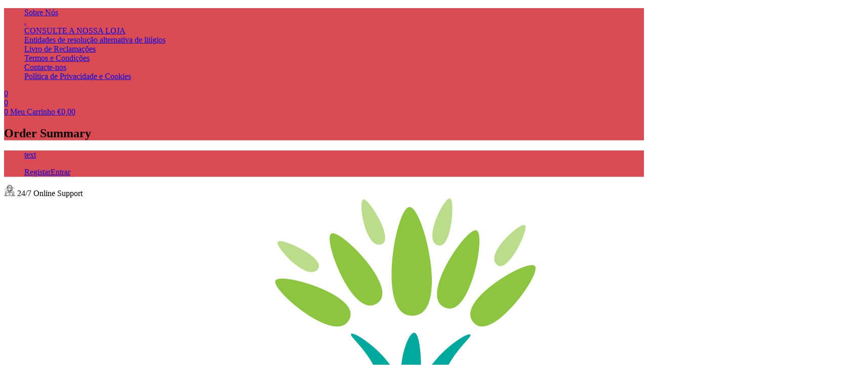

--- FILE ---
content_type: text/html; charset=UTF-8
request_url: https://florasanta.pt/?add-to-cart=4384
body_size: 27853
content:
<!DOCTYPE html><html lang=pt-PT class="no-js no-svg"><head><meta charset=UTF-8><meta name=viewport content="width=device-width, initial-scale=1"><link rel=profile href=http://gmpg.org/xfn/11> <script>document.documentElement.className = document.documentElement.className + ' yes-js js_active js'</script> <title>CONSULTE A NOSSA LOJA - Flora Santa</title><meta name=robots content="index, follow, max-snippet:-1, max-image-preview:large, max-video-preview:-1"><link rel=canonical href=https://florasanta.pt/ ><meta property=og:locale content=pt_PT><meta property=og:type content=website><meta property=og:title content="CONSULTE A NOSSA LOJA - Flora Santa"><meta property=og:description content="PORTES GRÁTIS EM TODA A LOJA"><meta property=og:url content=https://florasanta.pt/ ><meta property=og:site_name content="Flora Santa"><meta property=article:modified_time content=2023-11-02T09:13:35+00:00><meta name=twitter:card content=summary_large_image> <script type=application/ld+json class=yoast-schema-graph>{"@context":"https://schema.org","@graph":[{"@type":"WebSite","@id":"https://florasanta.pt/#website","url":"https://florasanta.pt/","name":"Flora Santa","description":"Ch\u00e1s, Vitaminas e Suplementos","potentialAction":[{"@type":"SearchAction","target":"https://florasanta.pt/?s={search_term_string}","query-input":"required name=search_term_string"}],"inLanguage":"pt-PT"},{"@type":"WebPage","@id":"https://florasanta.pt/#webpage","url":"https://florasanta.pt/","name":"CONSULTE A NOSSA LOJA - Flora Santa","isPartOf":{"@id":"https://florasanta.pt/#website"},"datePublished":"2020-10-26T03:55:32+00:00","dateModified":"2023-11-02T09:13:35+00:00","inLanguage":"pt-PT","potentialAction":[{"@type":"ReadAction","target":["https://florasanta.pt/"]}]}]}</script> <link rel=alternate type=application/rss+xml title="Flora Santa &raquo; Feed" href=https://florasanta.pt/feed/ ><link rel=alternate type=application/rss+xml title="Flora Santa &raquo; Feed de comentários" href=https://florasanta.pt/comments/feed/ ><link rel=alternate type=application/rss+xml title="Feed de Flora Santa &raquo; Produtos" href=https://florasanta.pt/loja/feed/ ><style>.themify_builder .wow { visibility: hidden; }
	div:not(.caroufredsel_wrapper) > .themify_builder_slider > li:not(:first-child), .mfp-hide { display: none; }
a.themify_lightbox, .module-gallery a, .gallery-icon, .themify_lightboxed_images .post a[href$="jpg"], .themify_lightboxed_images .post a[href$="gif"], .themify_lightboxed_images .post a[href$="png"], .themify_lightboxed_images .post a[href$="JPG"], .themify_lightboxed_images .post a[href$="GIF"], .themify_lightboxed_images .post a[href$="PNG"], .themify_lightboxed_images .post a[href$="jpeg"], .themify_lightboxed_images .post a[href$="JPEG"] { cursor:not-allowed; }
	.themify_lightbox_loaded a.themify_lightbox, .themify_lightbox_loaded .module-gallery a, .themify_lightbox_loaded .gallery-icon { cursor:pointer; }</style><link rel=stylesheet id=addify_csp_front_css-css  href=https://b-cdn.nloja.com/s30/content2/plugins/role-based-pricing-for-woocommerce/assets/css/addify_csp_front_css.css type=text/css media=all><link rel=stylesheet id=yith_woocompare_page-css  href=https://b-cdn.nloja.com/s30/content2/plugins/yith-woocommerce-compare-premium/assets/css/style.css type=text/css media=all><style id=yith_woocompare_page-inline-css>#yith-woocompare-cat-nav h3 {
                    color: #333333;
                }
                #yith-woocompare-cat-nav li a {
                    color: #777777;
                }
                #yith-woocompare-cat-nav li a:hover, #yith-woocompare-cat-nav li .active {
                    color: #333333;
                }
                table.compare-list .remove a {
                    color: #777777;
                }
                table.compare-list .remove a:hover {
                    color: #333333;
                }
                a.button.yith_woocompare_clear, table.compare-list .product_info .button, table.compare-list .add-to-cart .button, table.compare-list .added_to_cart {
                    color: #ffffff;
                    background-color: #b2b2b2;
                }
               	a.button.yith_woocompare_clear:hover, table.compare-list .product_info .button:hover, table.compare-list .add-to-cart .button:hover, table.compare-list .added_to_cart:hover {
                    color: #ffffff;
                    background-color: #303030;
                }
                table.compare-list .rating .star-rating {
                    color: #303030;
                }
                #yith-woocompare-related .yith-woocompare-related-title {
                    color: #333333;
                }
                #yith-woocompare-related .related-products .button {
                    color: #ffffff;
                    background-color: #b2b2b2;
                }
                #yith-woocompare-related .related-products .button:hover {
                    color: #ffffff;
                    background-color: #303030;
                }
                #yith-woocompare-share h3 {
                    color: #333333;
                }
                table.compare-list tr.different, table.compare-list tr.different th {
                	background-color: #e4e4e4 !important;
                }</style><link rel=stylesheet id=jquery-fixedheadertable-style-css  href=https://b-cdn.nloja.com/s30/content2/plugins/yith-woocommerce-compare-premium/assets/css/jquery.dataTables.css type=text/css media=all><link rel=stylesheet id=themify-common-css  href=https://b-cdn.nloja.com/s30/content2/plugins/themify-builder/themify/css/themify.common.min.css type=text/css media=all><meta name=themify-framework-css data-href=https://b-cdn.nloja.com/s30/content2/plugins/themify-builder/themify/css/themify.framework.min.css content=themify-framework-css id=themify-framework-css><meta name=builder-styles-css data-href=https://b-cdn.nloja.com/s30/content2/plugins/themify-builder/css/themify-builder-style.min.css content=builder-styles-css id=builder-styles-css><link rel=stylesheet id=wp-block-library-css  href=https://b-cdn.nloja.com/s30/wp-includes/css/dist/block-library/style.min.css type=text/css media=all><link rel=stylesheet id=wc-block-vendors-style-css  href=https://b-cdn.nloja.com/s30/content2/plugins/woocommerce/packages/woocommerce-blocks/build/vendors-style.css type=text/css media=all><link rel=stylesheet id=wc-block-style-css  href=https://b-cdn.nloja.com/s30/content2/plugins/woocommerce/packages/woocommerce-blocks/build/style.css type=text/css media=all><link rel=stylesheet id=jquery-selectBox-css  href=https://b-cdn.nloja.com/s30/content2/plugins/yith-woocommerce-wishlist-premium/assets/css/jquery.selectBox.css type=text/css media=all><link rel=stylesheet id=yith-wcwl-font-awesome-css  href=https://b-cdn.nloja.com/s30/content2/plugins/yith-woocommerce-wishlist-premium/assets/css/font-awesome.min.css type=text/css media=all><link rel=stylesheet id=yith-wcwl-main-css  href=https://b-cdn.nloja.com/s30/content2/plugins/yith-woocommerce-wishlist-premium/assets/css/style.css type=text/css media=all><style id=yith-wcwl-main-inline-css>.yith-wcwl-share li a{color: #FFFFFF;}.yith-wcwl-share li a:hover{color: #FFFFFF;}.yith-wcwl-share a.facebook{background: #39599E; background-color: #39599E;}.yith-wcwl-share a.facebook:hover{background: #595A5A; background-color: #595A5A;}.yith-wcwl-share a.twitter{background: #45AFE2; background-color: #45AFE2;}.yith-wcwl-share a.twitter:hover{background: #595A5A; background-color: #595A5A;}.yith-wcwl-share a.pinterest{background: #AB2E31; background-color: #AB2E31;}.yith-wcwl-share a.pinterest:hover{background: #595A5A; background-color: #595A5A;}.yith-wcwl-share a.email{background: #FBB102; background-color: #FBB102;}.yith-wcwl-share a.email:hover{background: #595A5A; background-color: #595A5A;}.yith-wcwl-share a.whatsapp{background: #00A901; background-color: #00A901;}.yith-wcwl-share a.whatsapp:hover{background: #595A5A; background-color: #595A5A;}</style><link rel=stylesheet id=nta_whatsapp-style-css-css  href=https://florasanta.ptArray type=text/css media=all><link rel=stylesheet id=magnific-popup-css  href=https://b-cdn.nloja.com/s30/content2/plugins/bianco-toolkit/assets/css/magnific-popup.css type=text/css media=all><link rel=stylesheet id=bootstrap-css  href=https://b-cdn.nloja.com/s30/content2/plugins/bianco-toolkit/includes/frontend/assets/css/bootstrap.min.css type=text/css media=all><link rel=stylesheet id=font-awesome-css  href=https://b-cdn.nloja.com/s30/content2/plugins/yith-woocommerce-catalog-mode-premium/assets/css/font-awesome.min.css type=text/css media=all><style id=font-awesome-inline-css>[data-font="FontAwesome"]:before {font-family: 'FontAwesome' !important;content: attr(data-icon) !important;speak: none !important;font-weight: normal !important;font-variant: normal !important;text-transform: none !important;line-height: 1 !important;font-style: normal !important;-webkit-font-smoothing: antialiased !important;-moz-osx-font-smoothing: grayscale !important;}</style><link rel=stylesheet id=pe-icon-7-stroke-css  href=https://b-cdn.nloja.com/s30/content2/plugins/bianco-toolkit/includes/frontend/assets/css/pe-icon-7-stroke.min.css type=text/css media=all><link rel=stylesheet id=slick-css  href=https://b-cdn.nloja.com/s30/content2/plugins/bianco-toolkit/includes/frontend/assets/css/slick.min.css type=text/css media=all><link rel=stylesheet id=themify-css  href=https://b-cdn.nloja.com/s30/content2/plugins/bianco-toolkit/includes/frontend/assets/css/themify-icons.css type=text/css media=all><link rel=stylesheet id=chosen-css  href=https://b-cdn.nloja.com/s30/content2/plugins/bianco-toolkit/includes/frontend/assets/css/chosen.min.css type=text/css media=all><link rel=stylesheet id=growl-css  href=https://b-cdn.nloja.com/s30/content2/plugins/bianco-toolkit/includes/frontend/assets/css/jquery.growl.min.css type=text/css media=all><link rel=stylesheet id=cookie-law-info-css  href=https://b-cdn.nloja.com/s30/content2/plugins/cookie-law-info/public/css/cookie-law-info-public.css type=text/css media=all><link rel=stylesheet id=cookie-law-info-gdpr-css  href=https://b-cdn.nloja.com/s30/content2/plugins/cookie-law-info/public/css/cookie-law-info-gdpr.css type=text/css media=all><link rel=stylesheet id=google-language-translator-css  href=https://b-cdn.nloja.com/s30/content2/plugins/google-language-translator/css/style.css type=text/css media><link rel=stylesheet id=nta-css-popup-css  href=https://b-cdn.nloja.com/s30/content2/plugins/whatsapp-for-wordpress/assets/css/style.css type=text/css media=all><link rel=stylesheet id=wfg-styles-css  href=https://b-cdn.nloja.com/s30/content2/plugins/woocommerce-multiple-free-gift/css/wfg-styles.css type=text/css media=all><style id=woocommerce-inline-inline-css>.woocommerce form .form-row .required { visibility: visible; }</style><link rel=stylesheet id=dashicons-css  href=https://b-cdn.nloja.com/s30/wp-includes/css/dashicons.min.css type=text/css media=all><style id=dashicons-inline-css>[data-font="Dashicons"]:before {font-family: 'Dashicons' !important;content: attr(data-icon) !important;speak: none !important;font-weight: normal !important;font-variant: normal !important;text-transform: none !important;line-height: 1 !important;font-style: normal !important;-webkit-font-smoothing: antialiased !important;-moz-osx-font-smoothing: grayscale !important;}</style><link rel=stylesheet id=woocommerce-addons-css-css  href=https://b-cdn.nloja.com/s30/content2/plugins/woocommerce-product-addons/assets/css/frontend.css type=text/css media=all><link rel=stylesheet id=currency_converter_styles-css  href=https://b-cdn.nloja.com/s30/content2/plugins/woocommerce-currency-converter-widget/assets/css/converter.css type=text/css media=all><link rel=stylesheet id=yith_wcbm_badge_style-css  href=https://b-cdn.nloja.com/s30/content2/plugins/yith-woocommerce-badge-management-premium/assets/css/frontend.css type=text/css media=all><link rel=stylesheet id=googleFontsOpenSans-css  href='//fonts.googleapis.com/css?family=Open+Sans%3A400%2C600%2C700%2C800%2C300&#038;ver=1.0.0' type=text/css media=all><link rel=stylesheet id=yit-icon-retinaicon-font-css  href=https://b-cdn.nloja.com/s30/content2/plugins/yith-woocommerce-catalog-mode-premium/assets/fonts/retinaicon-font/style.css type=text/css media=all><link rel=stylesheet id=jquery-colorbox-css  href=https://b-cdn.nloja.com/s30/content2/plugins/yith-woocommerce-compare-premium/assets/css/colorbox.css type=text/css media=all><link rel=stylesheet id=bianco-main-css  href=https://b-cdn.nloja.com/s30/content2/themes/bianco/style.css type=text/css media=all><link rel=stylesheet id=bianco_google_fonts-css  href='https://fonts.googleapis.com/css?family=Roboto%3A300%2C300i%2C400%2C400i%2C500%2C500i%2C700%2C700i%2C900%7CPlayfair%2BDisplay%3A400%2C400i%7CCairo%3A400%2C700%7CPoppins%3A400%2C600%7COverlock%3A400%2C400i%2C700%2C700i%2C900&#038;subset=latin%2Clatin-ext&#038;ver=1.0.4' type=text/css media=all><link rel=stylesheet id=lineariconss-css  href=https://b-cdn.nloja.com/s30/content2/themes/bianco/assets/fonts/iconmoon/style.css type=text/css media=all><link rel=stylesheet id=mCustomScrollbar-css  href=https://b-cdn.nloja.com/s30/content2/themes/bianco/assets/css/jquery.mCustomScrollbar.min.css type=text/css media=all><link rel=stylesheet id=bianco_custom_css-css  href=https://b-cdn.nloja.com/s30/content2/themes/bianco/assets/css/style.css type=text/css media=all><link rel=stylesheet id=product-attributes-swatches-css  href=https://b-cdn.nloja.com/s30/content2/plugins/bianco-toolkit/includes/extends/attributes-swatches/product-attribute.css type=text/css media=all><link rel=stylesheet id=ovic-style-css  href=https://b-cdn.nloja.com/s30/content2/plugins/bianco-toolkit/includes/frontend/assets/css/frontend.css type=text/css media=all><style id=ovic-style-inline-css>/*<![CDATA[*/body{background-color: #ffffff;} a:hover, a:focus, .sticky-post, .ovic-custommenu.layout-01 .horizontal .ovic-menu li a:hover, .header-market .wrap-vertical-menu .verticalmenu-content .ovic-menu-wapper.vertical .sub-menu:not(.megamenu) li:hover>a::after, .header-market .wrap-vertical-menu .verticalmenu-content .ovic-menu-wapper.vertical>ul>li:hover>a, .header-market .wrap-vertical-menu .verticalmenu-content .ovic-menu-wapper.vertical>ul>li:hover>a::after, .header-child .header-nav .wrap-main-menu .ovic-menu-wapper li.menu-item-has-children:not(menu-item-has-mega-menu)>ul>li a:hover, .mega-child-style .widgettitle, blockquote::before, .post-item .post-content a, .pingback .high-light a, .comment-list .reply-content, .shop_table td.product-price, .shop_table td.product-subtotal, .woocommerce-checkout-review-order .shop_table tr.order-total td, .product-item .price, .product-item.list .stock span, .entry-summary .stock span, .entry-summary .price, .breadcrumb li a:hover span, .post-item .post-info .post-author a:hover, .blog-grid .group-read-more a, .post-item .post-info .post-item-share:hover>a, .post-item .post-info .sl-wrapper:hover .icon, .post-item .post-info .sl-wrapper .liked .icon, .post-item .post-info .sl-wrapper:hover .count, .sidebar .search-form .search-submit:hover .bianco-icon, .widget .tagcloud a:hover, .widget_archive ul li a:hover::before, .widget_product_categories ul li a:hover, .widget_archive ul li a:hover, .pagination .nav-links .page-numbers.prev:hover, .pagination .nav-links .page-numbers.next:hover, .pagination .nav-links .page-numbers.prev:hover::before, .pagination .nav-links .page-numbers.next:hover::after, .single-post .post-meta .author-info .author-link, .single-post .post-meta .post-tags a:hover, .post-item .post-info .sl-button.liked .count, .direction-post .dir-item a:not(.mav-link):hover, .comments-area .comment-info .comment-meta .high-light:hover, .comments-area .comment-info .comment-meta .comment-date:hover, .comments-area .comment-info .reply-content a:hover, .wc-social-login .ywsl-social:hover i, .woocommerce-LostPassword:hover, .ovic-custommenu li a:hover, .header .topbar-menu li a:hover, .header .topbar-menu li a:hover .text-label, .header-control .block-minicart .widget_shopping_cart_content ul li a:hover, .bianco-nav li a:hover, .about-us-love-title, .ovic_widget_layered_nav .list-group li a:hover, .ovic_widget_layered_nav .list-group li.selected a, .woocommerce .woocommerce-cart-form td.product-name a:hover, .ourteam-intro .show-first-info .left-info, .woocommerce .cart-collaterals .woocommerce-shipping-calculator p a, .product-item.style-1 .product-info .product-name a:hover, .product-item.style-2 .product-info .product-name a:hover, .product-item .product-info .product-name a:hover, .breadcrumb.woocommerce-breadcrumb li>a:hover, .ovic-price-filters .list-filter li a:hover, .ovic_widget_layered_nav .color-group li a:hover .term-name, .ovic_widget_layered_nav .color-group li a.selected .term-name, .ovic-price-filters .list-filter li a:hover .woocommerce-Price-amount, .ovic-price-filters .list-filter li.selected a, .ovic-price-filters .list-filter li.selected a .woocommerce-Price-amount, .product-item.list .product-inner .product-attr-info .vendor-info .vendor-store:hover, .wrap-hero-section .wrap-product-categories .cat-info .details .cate-name a:hover, .product-item.list .product-inner .product-info .group-button .compare-button a:hover::before, .product-item.list .product-inner .product-info .group-button .yith-wcwl-add-to-wishlist a:hover::before, .product-item.list .product-inner .product-info .group-button .compare-button a:hover, .product-item.list .product-inner .product-info .group-button .yith-wcwl-add-to-wishlist a:hover, .product-item.list .product-inner .product-attr-info .product_title a:hover, .single-product .product .entry-summary .wrap-binaco-brand-taxonomy .brand-term, .single-product .product .bianco-wrap-product-gallery .woocommerce-product-gallery .flex-control-nav .slick-arrow:hover, .single-product .product .bianco-wrap-product-gallery .woocommerce-product-gallery__trigger:hover::before, .single-product .product .entry-summary form.cart .yith-wcwl-add-to-wishlist div.show a:hover, .single-product .product .entry-summary form.cart .yith-wcwl-add-to-wishlist div.show a:hover::before, .single-product .product .entry-summary .product_meta .product-cats .posted_in a:hover, .single-product .product .entry-summary .product_meta .wrap-social-shares .list-socials li a:hover, .product-item .group-button .yith-wcwl-add-to-wishlist .yith-wcwl-wishlistaddedbrowse.show a:hover::before, .product-item .group-button .yith-wcwl-add-to-wishlist .yith-wcwl-wishlistexistsbrowse.show a:hover::before, .post-item.date-in-front.right-info .post-title a:hover, .header-market .wrap-vertical-menu .verticalmenu-content .ovic-menu-wapper>ul li a:hover, .wrap-bianco-banner.banner-style1 .banner-link:hover, .wrap-bianco-banner.banner-style2 .banner-link:hover, .wrap-bianco-banner.banner-style3 .banner-link:hover, .wrap-bianco-banner.banner-style4 .banner-link:hover, .ovic-custommenu.twice-inline .ovic-menu li a:hover, .wrap-bianco-banner.banner-style5 .banner-link, .wrap-bianco-banner.banner-style6 .banner-link, .wrap-bianco-banner.banner-style7 .banner-link, .wrap-bianco-banner.banner-style9 .banner-link:hover, .owl-slick.nav-style2 .slick-arrow:hover, .header .wcml_currency_switcher ul li a:hover, .header-child .header-control>div:not(.block-menu-bar):hover>a .bianco-icon, .header-child .header-control .block-compare:hover .compare-count, .header-child .header-control .block-wishlist:hover .wishlist-count, .header.light-style .topbar-menu .bianco-account-block .inner>ul a:hover, .header-child .header-nav .wrap-main-menu .ovic-menu-wapper > ul>li:hover>a, .m-sticky-type-2 .mega-child-style.mega-child-01 ul li a:hover, .banner-deal .bianco_buy_now:hover, .header-tool .block-minicart span, .ovic-custommenu.layout-01 .menu a:hover, .header-tool .topbar-menu li:hover>.bianco-account-block>i, .header-tool .topbar-menu li:hover>.bianco-account-block>span, .header-tool .item-top-right>.box-search>a:hover>span, .header-tool .own-info .own-phone-number::before, .header-tool .box-header-nav .bianco-nav.main-menu>li:hover>a, .header-tool .mega-child-style.mega-child-01 ul li a:hover, .vertical-mega .megamenu .ovic-custommenu .horizontal .ovic-menu li a:hover, .vertical-mega .widget_nav_menu .ovic-menu-wapper .sub-menu:not(.megamenu) li:hover>a, .vertical-mega .widget_nav_menu .ovic-menu-wapper .sub-menu:not(.megamenu) li+li:hover>a::after, .blog-style-default .post-item .entry-title a:hover, .banner-default .text-1 a:hover, .banner-style21 .text-5, .growl .growl-message a, .header-furniture .main-vertical .block-content>.ovic-menu-wapper>ul>li:hover>a::after, .header-furniture .ovic-custommenu .horizontal .ovic-menu li a:hover, .header-furniture .primary-menu ul.main-menu>li:hover>a, .header .header-control .block-compare:hover .bianco-icon, .header .header-control .block-compare:hover .compare-count, .header .header-control .block-wishlist:hover .bianco-icon, .header .header-control .block-wishlist:hover .wishlist-count, .header .header-control .block-minicart:hover span::before, .header-sticky .ovic-custommenu .horizontal .ovic-menu li a:hover, .post-item .post-info .post-comment:hover>.icon, .post-item .post-info .post-comment:hover>.count, .ovic-iconbox.layout-04 .icon span, .ovic-iconbox.layout-05 .icon span, .banner-style22 .banner-link, .banner-style37 .banner-link:hover, .widget.woocommerce.widget_layered_nav li a:hover, .main-vertical .block-content>.ovic-menu-wapper>ul>li:hover>a, .main-vertical .block-content .ovic-custommenu .horizontal .ovic-menu li a:hover, .banner-default .text-1 a:hover::after, .block-minicart .widget_shopping_cart_content .buttons .button + .button:hover, .banner-style27 .yith-wcwl-add-to-wishlist>div>a:hover::before, .banner-style27 .yith-wcwl-add-to-wishlist .yith-wcwl-wishlistaddedbrowse.show>a::before, .banner-style27 .yith-wcwl-add-to-wishlist .yith-wcwl-wishlistexistsbrowse.show>a::before, .ovic-tabs.on_left .nav-top-right.ovic-slide .slick-arrow.next:hover, .ovic-tabs.on_left .nav-top-right.ovic-slide .slick-arrow.prev:hover, .header-digital .primary-menu .ovic-menu-wapper>ul>li:hover>a, .header-appliances .ovic-custommenu .horizontal .ovic-menu li a:hover, .header-appliances .header-nav .wrap-main-menu .ovic-menu-wapper > ul.main-menu > li:not(.bold-item):hover > a, .header:not(.header-digital) .topbar-menu .bianco-account-block > a:hover i, .header:not(.header-digital) .topbar-menu .bianco-account-block > a:hover span, .ovic-socials.layout-02 ul li a:hover, .banner-style38 .texts .cate-link:hover, #yith-quick-view-content .social-share-links ul li a:hover, #yith-quick-view-content div.woocommerce-product-gallery .flex-control-nav .slick-arrow:hover, #yith-quick-view-content div.woocommerce-product-gallery .woocommerce-product-gallery__trigger::before, .product-inner.style-wgt .product-info .product-title:hover, .flex-control-nav .slick-arrow:hover { color: #db4c52; } .header.header-furniture .header-control>div.block-wishlist:hover>a>.wishlist-count, .header.header-furniture .header-control>div:hover>a>.bianco-icon, .content-detail-in-loop .product-inner .product-info .group-button .compare-button a:hover, .content-detail-in-loop .product-inner .product-info .group-button .compare-button a:hover::before, .content-detail-in-loop .product-inner .product-info .group-button .compare-button a.added, .content-detail-in-loop .product-inner .product-info .group-button .compare-button a.added::before, .content-detail-in-loop .product-inner .product-info .group-button .yith-wcwl-add-to-wishlist a:hover, .content-detail-in-loop .product-inner .product-info .group-button .yith-wcwl-add-to-wishlist a:hover::before, .content-detail-in-loop .product-inner .product-info .group-button .yith-wcwl-wishlistexistsbrowse a, .content-detail-in-loop .product-inner .product-info .group-button .yith-wcwl-wishlistexistsbrowse a::before, .content-detail-in-loop .product-inner .product-info .group-button .yith-wcwl-wishlistaddedbrowse a, .content-detail-in-loop .product-inner .product-info .group-button .yith-wcwl-wishlistaddedbrowse a::before { color: #db4c52!important; } input[type="text"]:focus, input[type="email"]:focus, textarea:focus, input[type="password"]:focus, input[type="tel"]:focus, input[type="search"]:focus, li.cat-parent.open>a.menu-bar-coltrol, .widget .tagcloud a:hover, .pagination .nav-links .page-numbers:hover, .pagination .nav-links .page-numbers.current, .single-post .post-item .post-content blockquote, .direction-post .dir-item a.mav-link:hover, .header-control .block-minicart .widget_shopping_cart_content ul li a.remove_from_cart_button:hover, .product-item .btn-hover-main .product-thumb .group-button div.add-to-cart a:hover, .product-item .btn-hover-main .group-button .compare-button a:hover, .product-item .btn-hover-main .group-button .yith-wcwl-add-to-wishlist .yith-wcwl-add-button a:hover, .product-item .btn-hover-main .group-button .yith-wcwl-add-to-wishlist .yith-wcwl-wishlistaddedbrowse a, .product-item .btn-hover-main .group-button .yith-wcwl-add-to-wishlist .yith-wcwl-wishlistexistsbrowse a, .product-item .product-inner.inner-v7 .product-thumb .yith-wcqv-button:hover::before, .product-item .product-inner.inner-v7 .product-thumb .group-button div.add-to-cart a:hover, .product-item .product-inner.inner-v7 .group-button .compare-button a:hover, .product-item .product-inner.inner-v7 .group-button .yith-wcwl-add-to-wishlist .show a:hover, .woocommerce .woocommerce-cart-form td.actions .coupon input.input-text:focus, .woocommerce .woocommerce-form-coupon-toggle, .woocommerce .woocommerce-form-login-toggle, .ovic_widget_layered_nav .color-group li a.item-type-photo:hover img, .ovic_widget_layered_nav .color-group li a.item-type-photo.selected img, .single-product .product .bianco-wrap-product-gallery .woocommerce-product-gallery .flex-control-nav li:hover img, .single-product .product .bianco-wrap-product-gallery .woocommerce-product-gallery .flex-control-nav li img.flex-active, .wrap-bianco-banner.banner-style1:hover .surface.top::after, .wrap-bianco-banner.banner-style2:hover .surface.top::after, .wrap-bianco-banner.banner-style3:hover .surface.top::after, .wrap-bianco-banner.banner-style1:hover .surface.top::before, .wrap-bianco-banner.banner-style2:hover .surface.top::before, .wrap-bianco-banner.banner-style3:hover .surface.top::before, .wrap-bianco-banner.banner-style1:hover .surface.bottom::after, .wrap-bianco-banner.banner-style2:hover .surface.bottom::after, .wrap-bianco-banner.banner-style3:hover .surface.bottom::after, .wrap-bianco-banner.banner-style1:hover .surface.bottom::before, .wrap-bianco-banner.banner-style2:hover .surface.bottom::before, .wrap-bianco-banner.banner-style3:hover .surface.bottom::before, .header-child .box-search .form-content input[type=text], .product-item .group-button .yith-wcwl-add-to-wishlist .yith-wcwl-wishlistaddedbrowse a, .product-item .group-button .yith-wcwl-add-to-wishlist .yith-wcwl-wishlistexistsbrowse a, .product-item .group-button .compare-button a.added, .header-tool .item-top-right .box-search .form-content, .vertical-mega>.widget_nav_menu .ovic-menu-wapper>ul>li:hover>a, .banner-deal .bianco_buy_now:hover, .product-item.style-6 .product-inner, .widget-ovic-mailchimp.inline .email-newsletter:focus, .woocommerce .woocommerce-error, .woocommerce .woocommerce-info, .woocommerce .woocommerce-message, .woocommerce-form-register .show_if_seller .input-text:focus, .woocommerce .cart-empty, .post-pagination>span:not(.title), .post-pagination>a:hover>span, .page-links>a:hover>span, .product-item.style-13 .product-inner, .header.header-furniture .box-search .form-content, .header-digital .box-search .form-content, .page-links>span:not(.page-links-title), .woocommerce .woocommerce-form-register input.woocommerce-Input:focus, .woocommerce .woocommerce-form-login input.woocommerce-Input:focus, #yith-quick-view-content div.woocommerce-product-gallery .flex-control-nav li>img.flex-active, .product-item.style-11 .group-button .add-to-cart>a, .post-item .post-thumb .date a{ border-color: #db4c52; } .header.light-style .top-header, .backtotop, .header-sticky, .banner-style13 .banner-link, .banner-style10 .banner-link, .banner-style11 .banner-link, .wrap-bianco-banner.banner-style8 .banner-link, li.open>.menu-bar-coltrol, .pagination .nav-links .page-numbers:not(.dots):not(.prev):not(.next):hover, .pagination .nav-links .page-numbers.current, .direction-post .dir-item a.mav-link:hover, .comments-area .comment-respond p input[type=submit], .woocommerce .woocommerce-form-login .woocommerce-Button, .woocommerce .woocommerce-form-register .woocommerce-Button, .woocommerce .u-column1>h2, .widget-ovic-mailchimp .submit-newsletter, .header .block-search .btn-submit, .shop-control .chosen-container .chosen-results li.highlighted, .header .block-search .chosen-container .chosen-results li.highlighted, .header-control .block-minicart .bianco-icon .count, .block-minicart .widget_shopping_cart_content .buttons .button:first-child, .header-market .header-nav, .wpcf7 .wpcf7-form .wpcf7-submit, .ourteam-intro .join-info, .ovic-slide .slick-arrow:hover, .woocommerce .woocommerce-cart-form td .control .btn-number:hover::before, .woocommerce .woocommerce-cart-form td .control .btn-number:hover::after, .woocommerce .woocommerce-cart-form td.actions .coupon .btn, .woocommerce .woocommerce-cart-form td.actions .btn-continue-shopping, .woocommerce .cart-collaterals .checkout-button, .product-item .btn-hover-main .product-thumb .group-button div.add-to-cart a:hover, .product-item .btn-hover-main .group-button .compare-button a:hover, .product-item .btn-hover-main .group-button .yith-wcwl-add-to-wishlist .yith-wcwl-add-button a:hover, .product-item .btn-hover-main .group-button .yith-wcwl-add-to-wishlist .yith-wcwl-wishlistaddedbrowse a, .product-item .btn-hover-main .group-button .yith-wcwl-add-to-wishlist .yith-wcwl-wishlistexistsbrowse a, .product-item .btn-hover-main .product-thumb .yith-wcqv-button:hover::before, .ovic-price-filters .wrap-input-form .btn-submit, .woocommerce .woocommerce-form-login-toggle + .woocommerce-form-login .button[name="login"], .woocommerce .woocommerce-form-coupon-toggle + .woocommerce-form-coupon .button[name="apply_coupon"], .woocommerce-checkout-review-order .woocommerce-checkout-payment .form-row.place-order .button, .product-item.list .product-inner .product-info .group-button .add-to-cart a, .single-product .product .entry-summary .single_add_to_cart_button, .ovic_woo_crosssell-product .product-grid-title span::before, .ovic_woo_crosssell-product .product-grid-title span::after, .ovic_woo_upsell-product .product-grid-title span::before, .ovic_woo_upsell-product .product-grid-title span::after, .ovic_woo_related-product .product-grid-title span::before, .ovic_woo_related-product .product-grid-title span::after, .single-product .product .woocommerce-tabs .wc-tabs li::before, .single-product .product .woocommerce-tabs .wc-tabs li::after, .woocommerce-Tabs-panel--reviews .comment-respond .form-submit input[type=submit], .ovic-iconbox.layout-group .lst-item li span.icon, .ovic-blog.ovic-blog-list-style1 .ovic-title .title::after, .ovic-products-shortcode.product-layout-style-3 .product-item .product-info .add-to-cart a, .owl-slick.nav-style1 .slick-arrow:hover::before, .wrap-bianco-banner.banner-style1 .banner-link:hover::before, .wrap-bianco-banner.banner-style2 .banner-link:hover::before, .wrap-bianco-banner.banner-style3 .banner-link:hover::before, .wrap-bianco-banner.banner-style4 .banner-link:hover::before, .ovic-products-shortcode .add-more-item a, .slick-dots li.slick-active button, .ovic-slide.brand-vertical .owl-slick .slick-arrow:hover::before, .wrap-bianco-banner.banner-style5 .banner-link::before, .wrap-bianco-banner.banner-style6 .banner-link::before, .wrap-bianco-banner.banner-style7 .banner-link::before, .wrap-bianco-banner.banner-style9 .banner-link:hover::before, .product-item .product-inner.inner-v7 .product-thumb .yith-wcqv-button:hover::before, .product-item .product-inner.inner-v7 .product-thumb .group-button div.add-to-cart a:hover, .product-item .product-inner.inner-v7 .group-button .compare-button a:hover, .product-item .product-inner.inner-v7 .group-button .yith-wcwl-add-to-wishlist .show a:hover, .product-item .group-button .yith-wcwl-add-to-wishlist .yith-wcwl-wishlistaddedbrowse a, .product-item .group-button .yith-wcwl-add-to-wishlist .yith-wcwl-wishlistexistsbrowse a, .product-item .group-button .compare-button a.added, .header-child .social-lists li a:hover, .ovic-products-shortcode .load_more-products, .header-tool .item-top-right .block-search .btn-submit:hover, .vertical-mega>.widget_nav_menu>.widgettitle, .vertical-mega>.widget_nav_menu>.ovic-menu-wapper>ul>li:hover>a, .vertical-mega>.widget_nav_menu>.ovic-menu-wapper>ul>li+li:hover>a::before, .banner-style24 .banner-link, .process-availability .process, .banner-style21 .banner-link, .banner-style22 .banner-link::before, .banner-style23 .btn, .no-results .search-form button[type=submit], .post-pagination>span:not(.title), .post-pagination>a:hover>span, .page-links>a:hover>span, .page-links>span:not(.page-links-title), .post-password-form input[name=Submit], .lost_reset_password .woocommerce-Button, .woocommerce .wishlist_table td.product-add-to-cart a, .woocommerce .return-to-shop .wc-backward, .woocommerce-MyAccount-content .edit-account button[type=submit], .woocommerce .cart-collaterals .woocommerce-shipping-calculator>section .button, .widget_price_filter .ui-slider-handle, .widget.widget_price_filter .button, .page-404 .content-404 .button, .widget_product_search button[type=submit]:hover, .widget.woocommerce .woocommerce-widget-layered-nav-dropdown__submit, .widget_shopping_cart .widget_shopping_cart_content> p.buttons .button:first-child, .header.header-digital .top-header, .main-vertical .block-title, .ovic-mini-cart .mCSB_scrollTools .mCSB_dragger:active .mCSB_dragger_bar, .ovic-mini-cart .mCSB_scrollTools .mCSB_dragger.mCSB_dragger_onDrag .mCSB_dragger_bar, .ovic-mini-cart .mCSB_scrollTools .mCSB_dragger .mCSB_dragger_bar, .header-digital .topbar-menu .bianco-account-block .inner, .ovic-tabs.on_left .custom-tab-link, .product-item.style-10 .group-button .add-to-cart>a, .product-item.style-9 .group-button .add-to-cart>a, .widget-ovic-mailchimp.squares .submit-newsletter, .banner-style35 .banner-link, .banner-style37 .banner-link:hover::before, .header.header-furniture .top-header, .product-item.style-11 .group-button .add-to-cart>a:hover, .post-item .post-thumb .date a:hover{ background-color: #db4c52; } .header-market.header-appliances .wrap-vertical-menu .block-title, .banner-style28 .banner-link:hover{ background-color: #db4c52 !important; } .blog-grid .post-thumb a figure::after{ background: linear-gradient(to right, rgba(219,76,82,0.7) ,rgba(255,255,255,0.2)); } .ovic-blog.ovic-blog-list-style1 .ovic-title .title::before{ border-right-color: #db4c52; border-bottom-color: #db4c52; } .ovic-products.loading ul.products::after, .ovic-products.loading .content-product-append::after, .loading-lazy::after, .ovic-accordion::after, .widget-ovic-mailchimp .processing::after, .tab-container.loading::after{ border-top-color: #db4c52; }/*]]>*/</style><link rel=stylesheet id=woo-variation-swatches-css  href=https://b-cdn.nloja.com/s30/content2/plugins/woo-variation-swatches/assets/css/frontend.min.css type=text/css media=all><style id=woo-variation-swatches-inline-css>.variable-item:not(.radio-variable-item) { width : 28px; height : 28px; } .wvs-style-squared .button-variable-item { min-width : 28px; } .button-variable-item span { font-size : 14px; }</style><link rel=stylesheet id=woo-variation-swatches-theme-override-css  href=https://b-cdn.nloja.com/s30/content2/plugins/woo-variation-swatches/assets/css/wvs-theme-override.min.css type=text/css media=all><link rel=stylesheet id=woo-variation-swatches-tooltip-css  href=https://b-cdn.nloja.com/s30/content2/plugins/woo-variation-swatches/assets/css/frontend-tooltip.min.css type=text/css media=all><style id=woo-variation-swatches-tooltip-inline-css>.variable-items-wrapper .wvs-has-image-tooltip:before{ border-color: rgba(51, 51, 51, 0.9) !important; background-color: rgba(51, 51, 51, 0.9) !important;}.variable-items-wrapper [data-wvstooltip]:before { background-color: rgba(51, 51, 51, 0.9) !important; color: #ffffff !important; }.variable-items-wrapper [data-wvstooltip]:after,.variable-items-wrapper .wvs-has-image-tooltip:after { border-top-color: rgba(51, 51, 51, 0.9) !important;}</style><link rel=stylesheet id=addtoany-css  href=https://b-cdn.nloja.com/s30/content2/plugins/add-to-any/addtoany.min.css type=text/css media=all><link rel=stylesheet id=external-plugin-css  href=https://b-cdn.nloja.com/s30/content2/plugins/yith-woocommerce-quick-view-premium/assets/css/style-external.css type=text/css media=all><link rel=stylesheet id=yith-quick-view-css  href=https://b-cdn.nloja.com/s30/content2/plugins/yith-woocommerce-quick-view-premium/assets/css/yith-quick-view.css type=text/css media=all><style id=yith-quick-view-inline-css>.yith-quick-view.yith-modal .yith-wcqv-main{background:#ffffff;}
			.yith-wcqv-button.inside-thumb span, .yith-wcqv-button.button{color:#ffffff !important;background:#222222 !important;}
			.yith-wcqv-button.inside-thumb:hover span, .yith-wcqv-button.button:hover{color:#ffffff !important;background:#ababab !important;}
			.yith-quick-view-content.woocommerce div.summary h1,.yith-quick-view-content.woocommerce div.summary div[itemprop="description"],.yith-quick-view-content.woocommerce div.summary .product_meta,.yith-quick-view-content.woocommerce div.summary .price,.yith-quick-view-content.woocommerce div.summary .price ins {color: #222222;}
			.yith-quick-view-content.woocommerce div.summary .woocommerce-product-rating .star-rating,.yith-quick-view-content.woocommerce div.summary .woocommerce-product-rating .star-rating:before {color: #f7c104;}
			.yith-quick-view-content.woocommerce div.summary button.button.alt{background: #a46497;color: #ffffff;}
			.yith-quick-view-content.woocommerce div.summary button.button.alt:hover{background: #935386;color: #ffffff;}
			.yith-quick-view-content.woocommerce div.summary .yith-wcqv-view-details{background: #ebe9eb!important;color: #515151;!important}
			.yith-quick-view-content.woocommerce div.summary .yith-wcqv-view-details:hover{background: #dad8da!important;color: #515151;!important}
			@media (min-width: 481px){.yith-quick-view.yith-modal .yith-quick-view-content div.images{width:50% !important;}
			.yith-quick-view.yith-modal .yith-quick-view-content div.summary{width:50% !important;}}</style><link rel=stylesheet id=woo-variation-swatches-pro-css  href=https://b-cdn.nloja.com/s30/content2/plugins/woo-variation-swatches-pro/assets/css/frontend-pro.min.css type=text/css media=all><style id=woo-variation-swatches-pro-inline-css>.wvs-archive-variation-wrapper .variable-item:not(.radio-variable-item) { width : 30px; height : 30px; } .wvs-archive-variation-wrapper .variable-items-wrapper.squared .button-variable-item, .variable-items-wrapper.squared .button-variable-item { min-width : 30px; } .wvs-archive-variation-wrapper .button-variable-item span { font-size : 16px; } .wvs-style-squared .button-variable-wrapper.rounded .button-variable-item { width : 30px !important; } .wvs-large-variable-wrapper .variable-item:not(.radio-variable-item) { width : 40px; height : 40px; } .wvs-style-squared .wvs-large-variable-wrapper .button-variable-item { min-width : 40px; } .wvs-large-variable-wrapper .button-variable-item span { font-size : 16px; } .wvs-style-squared .button-variable-wrapper.rounded.wvs-large-variable-wrapper .button-variable-item { width : 40px !important; } .woo-variation-swatches .variable-items-wrapper .variable-item:not(.radio-variable-item) { box-shadow : 0 0 0 1px rgba(0, 0, 0, 0.3) !important; } .woo-variation-swatches .variable-items-wrapper .button-variable-item span, .woo-variation-swatches .variable-items-wrapper .radio-variable-item label, .woo-variation-swatches .wvs-archive-variation-wrapper .reset_variations a { color : #000000 !important; } .woo-variation-swatches .variable-items-wrapper .variable-item:not(.radio-variable-item) { background-color : #FFFFFF !important; } .woo-variation-swatches .variable-items-wrapper .button-variable-item.selected span, .woo-variation-swatches .variable-items-wrapper .radio-variable-item.selected label { color : #000000 !important; } .woo-variation-swatches .variable-items-wrapper .variable-item:not(.radio-variable-item).selected { background-color : #FFFFFF !important; } .woo-variation-swatches .variable-items-wrapper .variable-item:not(.radio-variable-item).selected { box-shadow : 0 0 0 2px #000000 !important; } .woo-variation-swatches .variable-items-wrapper .variable-item:not(.radio-variable-item):hover, .woo-variation-swatches .variable-items-wrapper .variable-item:not(.radio-variable-item).selected:hover { box-shadow : 0 0 0 3px #000000 !important; } .woo-variation-swatches .variable-items-wrapper .button-variable-item:hover span, .woo-variation-swatches .variable-items-wrapper .button-variable-item.selected:hover span, .woo-variation-swatches .variable-items-wrapper .radio-variable-item:hover label, .woo-variation-swatches .variable-items-wrapper .radio-variable-item.selected:hover label { color : #000000 !important; } .woo-variation-swatches .variable-items-wrapper .variable-item:not(.radio-variable-item):hover, .woo-variation-swatches .variable-items-wrapper .variable-item:not(.radio-variable-item).selected:hover { background-color : #FFFFFF !important; }</style><link rel=stylesheet id=woo-variation-swatches-pro-theme-override-css  href=https://b-cdn.nloja.com/s30/content2/plugins/woo-variation-swatches-pro/assets/css/wvs-pro-theme-override.min.css type=text/css media=all><link rel=stylesheet id=megamenu-frontend-css  href=https://b-cdn.nloja.com/s30/content2/plugins/bianco-toolkit/includes/extends/megamenu/assets/css/megamenu-frontend.css type=text/css media=all><link rel=stylesheet id=wppb_stylesheet-css  href=https://b-cdn.nloja.com/s30/content2/plugins/profile-builder/assets/css/style-front-end.css type=text/css media=all> <script type=text/template id=tmpl-variation-template>
	<div class=woocommerce-variation-description>{{{ data.variation.variation_description }}}</div>
	<div class=woocommerce-variation-price>{{{ data.variation.price_html }}}</div>
	<div class=woocommerce-variation-availability>{{{ data.variation.availability_html }}}</div>
</script> <script type=text/template id=tmpl-unavailable-variation-template>
	<p>Desculpe, este produto não está disponível. Por favor escolha uma combinação diferente.</p>
</script> <script type=text/template id=tmpl-wvs-variation-template>
    {{{ data.price_html }}}
    <div class=woocommerce-variation-availability>{{{ data.variation.availability_html }}}</div>
</script> <script src=https://b-cdn.nloja.com/s30/wp-includes/js/jquery/jquery.js id=jquery-core-js></script> <script src=https://b-cdn.nloja.com/s30/content2/plugins/role-based-pricing-for-woocommerce/assets/js/addify_csp_front_js.js id=af_csp_front_js-js></script> <script src=https://b-cdn.nloja.com/s30/content2/plugins/add-to-any/addtoany.min.js id=addtoany-js></script> <script id=cookie-law-info-js-extra>var Cli_Data = {"nn_cookie_ids":[],"cookielist":[],"ccpaEnabled":"","ccpaRegionBased":"","ccpaBarEnabled":"","ccpaType":"gdpr","js_blocking":"1","custom_integration":"","triggerDomRefresh":""};
var cli_cookiebar_settings = {"animate_speed_hide":"500","animate_speed_show":"500","background":"#FFF","border":"#b1a6a6c2","border_on":"","button_1_button_colour":"#61a229","button_1_button_hover":"#4e8221","button_1_link_colour":"#fff","button_1_as_button":"1","button_1_new_win":"","button_2_button_colour":"#333","button_2_button_hover":"#292929","button_2_link_colour":"#444","button_2_as_button":"","button_2_hidebar":"","button_3_button_colour":"#3566bb","button_3_button_hover":"#2a5296","button_3_link_colour":"#fff","button_3_as_button":"1","button_3_new_win":"","button_4_button_colour":"#000","button_4_button_hover":"#000000","button_4_link_colour":"#333333","button_4_as_button":"","font_family":"inherit","header_fix":"","notify_animate_hide":"1","notify_animate_show":"","notify_div_id":"#cookie-law-info-bar","notify_position_horizontal":"right","notify_position_vertical":"bottom","scroll_close":"1","scroll_close_reload":"","accept_close_reload":"","reject_close_reload":"","showagain_tab":"","showagain_background":"#fff","showagain_border":"#000","showagain_div_id":"#cookie-law-info-again","showagain_x_position":"100px","text":"#333333","show_once_yn":"1","show_once":"10000","logging_on":"","as_popup":"","popup_overlay":"1","bar_heading_text":"","cookie_bar_as":"banner","popup_showagain_position":"bottom-right","widget_position":"left"};
var log_object = {"ajax_url":"https:\/\/florasanta.pt\/wp-admin\/admin-ajax.php"};</script> <script src=https://b-cdn.nloja.com/s30/content2/plugins/cookie-law-info/public/js/cookie-law-info-public.js id=cookie-law-info-js></script> <script id=nta-js-popup-js-extra>var ntaWA = {"ga":""};</script> <script src=https://b-cdn.nloja.com/s30/content2/plugins/whatsapp-for-wordpress/assets/js/main.js id=nta-js-popup-js></script> <script src=https://b-cdn.nloja.com/s30/content2/plugins/woocommerce-multiple-free-gift/js/wfg-scripts.js id=wfg-scripts-js></script> <script src=https://b-cdn.nloja.com/s30/content2/plugins/pw-gift-cards/assets/js/moment-with-locales.min.js id=moment-with-locales-js></script> <script src=https://b-cdn.nloja.com/s30/content2/plugins/pw-gift-cards/assets/js/pikaday-1.8.2.min.js id=pikaday-js></script> <script id=pw-gift-cards-js-extra>/*<![CDATA[*/var pwgc = {"ajaxurl":"\/wp-admin\/admin-ajax.php","denomination_attribute_slug":"gift-card-amount","other_amount_prompt":"Outra quantia","reload_key":"pw_gift_card_reload_number","decimal_places":"2","decimal_separator":",","thousand_separator":".","max_message_characters":"500","balance_check_icon":"<i class=\"fa fa-cog fa-spin fa-3x\"><\/i>","allow_multiple_recipients":"yes","pikaday":{"format":"YYYY-MM-DD","firstDay":0},"i18n":{"custom_amount_required_error":"Requerido","debit_amount_prompt":"Valor a debitar?","debit_note_prompt":"Nota","min_amount_error":"O valor m\u00ednimo \u00e9 &euro;","max_amount_error":"O valor m\u00e1ximo \u00e9 &euro;","invalid_recipient_error":"O campo \"Para\" s\u00f3 pode conter endere\u00e7os de email. Os seguintes destinat\u00e1rios n\u00e3o parecem endere\u00e7os de email v\u00e1lidos:","previousMonth":"","nextMonth":"","jan":"Janeiro","feb":"Fevereiro","mar":"Mar\u00e7o","apr":"Abril","may":"Maio","jun":"Junho","jul":"Julho","aug":"Agosto","sep":"Setembro","oct":"Outubro","nov":"Novembro","dec":"Dezembro","sun":"Dom","mon":"Seg","tue":"Ter","wed":"Qua","thu":"Thu","fri":"Sex","sat":"S\u00e1b","sunday":"Domingo","monday":"Segunda-feira","tuesday":"Ter\u00e7a-feira","wednesday":"Quarta-feira","thursday":"Quinta-feira","friday":"Sexta-feira","saturday":"S\u00e1bado"},"nonces":{"check_balance":"d2065cfc3f","debit_balance":"d97df18ff4","apply_gift_card":"5828f582b7","remove_card":"a7a602d54b"},"preview_email_url":"https:\/\/florasanta.pt?pwgc=1768781717","preview_email_pdf":"","example_gift_card_number":"1234-WXYZ-5678-ABCD","auto_focus_other_amount":"1"};/*]]>*/</script> <script src=https://b-cdn.nloja.com/s30/content2/plugins/pw-gift-cards/assets/js/pw-gift-cards.js defer=defer></script> <link rel=https://api.w.org/ href=https://florasanta.pt/wp-json/ ><meta name=framework content="Redux 4.1.23"> <script data-cfasync=false>window.a2a_config=window.a2a_config||{};a2a_config.callbacks=[];a2a_config.overlays=[];a2a_config.templates={};a2a_localize = {
	Share: "Compartilhar",
	Save: "Salvar",
	Subscribe: "Inscrever-se",
	Email: "E-mail",
	Bookmark: "Favoritos",
	ShowAll: "Mostrar tudo",
	ShowLess: "Mostrar menos",
	FindServices: "Encontrar serviço (s)",
	FindAnyServiceToAddTo: "Encontre imediatamente qualquer serviço para adicionar a",
	PoweredBy: "Desenvolvido por",
	ShareViaEmail: "Compartilhe por e-mail",
	SubscribeViaEmail: "Inscrever-se via e-mail",
	BookmarkInYourBrowser: "Bookmark no seu navegador",
	BookmarkInstructions: "Pressione CTRL + D ou \u2318 + D para marcar esta página",
	AddToYourFavorites: "Adicionar aos seus favoritos",
	SendFromWebOrProgram: "Enviar a partir de qualquer endereço de e-mail ou programa de e-mail",
	EmailProgram: "Programa de E-mail",
	More: "Mais&#8230;",
	ThanksForSharing: "Thanks for sharing!",
	ThanksForFollowing: "Thanks for following!"
};

a2a_config.onclick=1;
(function(d,s,a,b){a=d.createElement(s);b=d.getElementsByTagName(s)[0];a.async=1;a.src="https://static.addtoany.com/menu/page.js";b.parentNode.insertBefore(a,b);})(document,"script");</script> <style>#google_language_translator a {display: none !important; }.goog-te-gadget {color:transparent !important;}.goog-te-gadget { font-size:0px !important; }.goog-branding { display:none; }.goog-tooltip {display: none !important;}.goog-tooltip:hover {display: none !important;}.goog-text-highlight {background-color: transparent !important; border: none !important; box-shadow: none !important;}#google_language_translator select.goog-te-combo { color:#32373c; }#flags { display:none; }.goog-te-banner-frame{visibility:hidden !important;}body { top:0px !important;}#glt-translate-trigger { left:20px; right:auto; }#glt-translate-trigger > span { color:#ffffff; }#glt-translate-trigger { background:#f89406; }</style> <script>(function ($) {
				$(document).on('tiered_price_update', function (event, data) {
					$('#product-addons-total').data('price', data.price);
				});
			})(jQuery);</script> <style>.wa__stt_offline {
                pointer-events: none;
            }

            .wa__button_text_only_me .wa__btn_txt {
                padding-top: 16px !important;
                padding-bottom: 15px !important;
            }

            .wa__popup_content_item .wa__cs_img_wrap {
                width: 48px;
                height: 48px;
            }

            .wa__popup_chat_box .wa__popup_heading {
                background: #2db742;
            }

            .wa__btn_popup .wa__btn_popup_icon {
                background: #2db742;
            }

            .wa__popup_chat_box .wa__stt {
                border-left: 2px solid #2db742;
            }

            .wa__popup_chat_box .wa__popup_heading .wa__popup_title {
                color: #fff;
            }

            .wa__popup_chat_box .wa__popup_heading .wa__popup_intro {
                color: #fff;
                opacity: 0.8;
            }

            .wa__popup_chat_box .wa__popup_heading .wa__popup_intro strong {}</style><link rel=preconnect href=https://fonts.googleapis.com crossorigin> <script>var tf_mobile_menu_trigger_point = 1200;</script> <noscript><style>.woocommerce-product-gallery{ opacity: 1 !important; }</style></noscript><link rel=icon href=https://cdn.nloja.com/favicon.png type=image/png> <script>var cli_flush_cache = true;</script> <script >!function(f,b,e,v,n,t,s){if(f.fbq)return;n=f.fbq=function(){n.callMethod?
					n.callMethod.apply(n,arguments):n.queue.push(arguments)};if(!f._fbq)f._fbq=n;
					n.push=n;n.loaded=!0;n.version='2.0';n.queue=[];t=b.createElement(e);t.async=!0;
					t.src=v;s=b.getElementsByTagName(e)[0];s.parentNode.insertBefore(t,s)}(window,
					document,'script','https://connect.facebook.net/en_US/fbevents.js');</script>  <script >fbq('init', '427168914984645', {}, {
    "agent": "woocommerce-4.3.4-2.6.5"
});

				fbq( 'track', 'PageView', {
    "source": "woocommerce",
    "version": "4.3.4",
    "pluginVersion": "2.6.5"
} );

				document.addEventListener( 'DOMContentLoaded', function() {
					jQuery && jQuery( function( $ ) {
						// Insert placeholder for events injected when a product is added to the cart through AJAX.
						$( document.body ).append( '<div class=\"wc-facebook-pixel-event-placeholder\"></div>' );
					} );
				}, false );</script> </head><body class="home archive post-type-archive post-type-archive-product theme-bianco themify-builder-4-7-4 woocommerce woocommerce-page woocommerce-no-js yith-wcan-pro yith-wcbm-theme-bianco woo-variation-swatches wvs-theme-bianco wvs-theme-child-bianco wvs-style-squared wvs-attr-behavior-blur wvs-tooltip wvs-css wvs-pro Bianco-1.0.4 shop-sidebar-full builder-parallax-scrolling-active wvs-archive-align-left"> <a href=javascript:void(0) class=overlay-body></a><div class="header-sticky m-sticky-type-2"><div class=container><div class="header-nav-inner header-responsive"><div class="box-header-nav main-menu-wapper"><div class=" ovic-menu-wapper horizontal"><ul id=menu-sem-nome-2 class="clone-main-menu bianco-nav main-menu ovic-menu"><li id=menu-item-4072 class="menu-item menu-item-type-post_type menu-item-object-page menu-item-4072"><a href=https://florasanta.pt/sobre-nos/ >Sobre Nós</a></li><li id=menu-item-58 class="menu-item menu-item-type-post_type menu-item-object-page menu-item-58"><a href=https://florasanta.pt/flora-santa-pagina-inicial/ >.</a></li><li id=menu-item-57 class="menu-item menu-item-type-post_type menu-item-object-page menu-item-home current-menu-item current_page_item menu-item-57"><a href=https://florasanta.pt/ aria-current=page>CONSULTE A NOSSA LOJA</a></li><li id=menu-item-4070 class="menu-item menu-item-type-post_type menu-item-object-page menu-item-4070"><a href=https://florasanta.pt/entidades-de-resolucao-alternativa-de-litigios/ >Entidades de resolução alternativa de litígios</a></li><li id=menu-item-4069 class="menu-item menu-item-type-custom menu-item-object-custom menu-item-4069"><a href=https://www.livroreclamacoes.pt/Inicio/ >Livro de Reclamações</a></li><li id=menu-item-4071 class="menu-item menu-item-type-post_type menu-item-object-page menu-item-4071"><a href=https://florasanta.pt/termos-e-condicoes/ >Termos e Condições</a></li><li id=menu-item-4073 class="menu-item menu-item-type-post_type menu-item-object-page menu-item-4073"><a href=https://florasanta.pt/contacte-nos/ >Contacte-nos</a></li><li id=menu-item-4082 class="menu-item menu-item-type-post_type menu-item-object-page menu-item-privacy-policy menu-item-4082"><a href=https://florasanta.pt/politica-de-privacidade/ >Política de Privacidade e Cookies</a></li></ul></div></div><div class=header-control><div class=block-compare> <a href="https://florasanta.pt?action=yith-woocompare-view-table&iframe=true" class="compare added" rel=nofollow> <i class="bianco-icon icon-compare"></i> <span class=compare-count>0</span> </a></div><div class=block-wishlist> <a class=woo-wishlist-link href=https://florasanta.pt/wishlist/ > <i class="bianco-icon icon-heart"></i> <span class=wishlist-count>0</span> </a></div><div class="block-minicart ovic-mini-cart ovic-dropdown"> <a class="link-dropdown block-cart-link" href=https://florasanta.pt/carrinho/ data-ovic=ovic-dropdown> <span class="bianco-icon icon-handbag"> <span class=count>0</span> </span> <span class="bianco-group cart-name">Meu Carrinho</span> <span class="bianco-group price"> <span class="woocommerce-Price-amount amount"><span class=woocommerce-Price-currencySymbol>&euro;</span>0,00</span>  </span> </a><div class="widget woocommerce widget_shopping_cart"><h2 class="widgettitle">Order Summary</h2><div class=widget_shopping_cart_content></div></div></div></div></div></div></div><header id=header class="header header-child light-style"><div class=top-header><div class=container><div class=item-top-left><ul class=topbar-menu><li class=menu-item><a href=#><i class="fa fa-heart"></i>text</a></li></ul></div><div class=item-top-right><ul class=topbar-menu><li class=menu-item><div class=bianco-account-block> <a class=myaccount-link href=https://florasanta.pt/conta/ > <i class="block-icon bianco-icon icon-user"></i> <span class=text-label>RegistarEntrar</span></a></div></li></ul></div></div></div><div class=header-middle><div class=container><div class=header-middle-inner><div class=row><div class="col-lg-4 col-md-0 col-sm-0"><div class=wrap-midle-left><div class=support-info> <img src=https://florasanta.pt/content2/themes/bianco/assets/images/suport_img.png width=22 height=22 alt=" Flora Santa support info"> <span class=txt-inf>24/7 Online Support</span></div></div></div><div class="col-lg-4 col-md-6 col-sm-6 col-xs-6 "><div class=logo><a href=https://florasanta.pt><img alt="Flora Santa" src=https://florasanta.pt/up/2022/04/LOGO-LEVEAtivo-14.png class=_rw></a></div></div><div class="col-lg-4 col-md-6 col-sm-6 col-xs-6"><div class=header-control><div class=box-search> <a href=javascript:void(0)><span class="bianco-icon icon-magnifier" aria-hidden=true></span></a><div class=block-search><form role=search method=get action=https://florasanta.pt/ class="form-search block-search ovic-live-search-form"> <a href=# class=close-block-search><span class=ti-close></span></a><div class="form-content search-box results-search is-woocommerce have-no-categories"><div class=inner> <input autocomplete=off type=text class="searchfield txt-livesearch input" name=s value placeholder="Procure aqui…"></div></div> <button type=submit class=btn-submit> <span class=text>Search</span> <span class="bianco-icon icon-magnifier" aria-hidden=true></span> </button></form></div></div><div class=box-search-mobile> <a class=btn-control href=javascript:void(0)> <span class="bianco-icon icon-search"></span> <span class="bianco-icon icon-magnifier"></span> </a></div><div class=block-compare> <a href="https://florasanta.pt?action=yith-woocompare-view-table&iframe=true" class="compare added" rel=nofollow> <i class="bianco-icon icon-compare"></i> <span class=compare-count>0</span> </a></div><div class=block-wishlist> <a class=woo-wishlist-link href=https://florasanta.pt/wishlist/ > <i class="bianco-icon icon-heart"></i> <span class=wishlist-count>0</span> </a></div><div class="block-minicart ovic-mini-cart ovic-dropdown"> <a class="link-dropdown block-cart-link" href=https://florasanta.pt/carrinho/ data-ovic=ovic-dropdown> <span class="bianco-icon icon-handbag"> <span class=count>0</span> </span> <span class="bianco-group cart-name">Meu Carrinho</span> <span class="bianco-group price"> <span class="woocommerce-Price-amount amount"><span class=woocommerce-Price-currencySymbol>&euro;</span>0,00</span>  </span> </a><div class="widget woocommerce widget_shopping_cart"><h2 class="widgettitle">Order Summary</h2><div class=widget_shopping_cart_content></div></div></div><div class=block-menu-bar> <a class="menu-bar menu-toggle" href=#> <span></span> <span></span> <span></span> </a></div></div></div></div></div></div></div><div class=header-nav><div class=container><div class=row><div class="col-lg-7 col-lg-offset-3 col-md-8 col-md-offset-2 col-sm-8"><div class=wrap-main-menu><div class=" ovic-menu-wapper horizontal support-mobile-menu"><ul id=menu-sem-nome-3 class="clone-main-menu bianco-nav main-menu ovic-menu ovic-clone-mobile-menu"><li class="menu-item menu-item-type-post_type menu-item-object-page menu-item-4072"><a href=https://florasanta.pt/sobre-nos/ >Sobre Nós</a></li><li class="menu-item menu-item-type-post_type menu-item-object-page menu-item-58"><a href=https://florasanta.pt/flora-santa-pagina-inicial/ >.</a></li><li class="menu-item menu-item-type-post_type menu-item-object-page menu-item-home current-menu-item current_page_item menu-item-57"><a href=https://florasanta.pt/ aria-current=page>CONSULTE A NOSSA LOJA</a></li><li class="menu-item menu-item-type-post_type menu-item-object-page menu-item-4070"><a href=https://florasanta.pt/entidades-de-resolucao-alternativa-de-litigios/ >Entidades de resolução alternativa de litígios</a></li><li class="menu-item menu-item-type-custom menu-item-object-custom menu-item-4069"><a href=https://www.livroreclamacoes.pt/Inicio/ >Livro de Reclamações</a></li><li class="menu-item menu-item-type-post_type menu-item-object-page menu-item-4071"><a href=https://florasanta.pt/termos-e-condicoes/ >Termos e Condições</a></li><li class="menu-item menu-item-type-post_type menu-item-object-page menu-item-4073"><a href=https://florasanta.pt/contacte-nos/ >Contacte-nos</a></li><li class="menu-item menu-item-type-post_type menu-item-object-page menu-item-privacy-policy menu-item-4082"><a href=https://florasanta.pt/politica-de-privacidade/ >Política de Privacidade e Cookies</a></li></ul></div></div></div></div></div></div></header><div class=wrap-hero-section><div class=inner-hero-section style="max-width:100%; width:1920px; height:240px; background-image: url(https://florasanta.pt/content2/themes/bianco/assets/images/default_herro_banner.jpg)"><h2 class="page-title">IMMUNOFORTE AHCC 30 AMPOLAS</h2></div></div><div class="main-container shop-page no-sidebar"><div class=container><div class=row><div class=ovic-shop-filter><div class=inner-content> <span>Fitered by: </span><div class=ovic-responsive-filter></div> <a href=https://florasanta.pt/ class="filter-item reset"> <i class="fa fa-trash-o"></i> </a></div></div><div class="main-content col-sm-12"><div data-slug class=wpf-search-container><header class=woocommerce-products-header><div class=page-description><p></p><h1 style="text-align: center;"><strong>PORTES GRÁTIS EM TODA A LOJA</strong></h1><p></p></div><div id=themify_builder_content-17 data-postid=17 class="themify_builder_content themify_builder_content-17 themify_builder"></div></header><div class=woocommerce-notices-wrapper></div><div class="shop-control shop-before-control"><div class="shop-control-item result-count"><p class=woocommerce-result-count><span class=index>375</span> Produtos encontrados</p></div><div class="shop-control-item showing"> <span class=text-item>Mostrar:</span><form class=per-page-form method=get> <select name=ovic_product_per_page class=option-perpage><option value=5 > 05 Produtos/Página</option><option value=10 > 10 Produtos/Página</option><option value=12 > 12 Produtos/Página</option><option value=15 > 15 Produtos/Página</option><option value=18 > 18 Produtos/Página</option><option value=20  selected=selected> 20 Produtos/Página</option><option value=24 > 24 Produtos/Página</option><option value=-1 >Mostrar tudo</option> </select> <input type=hidden name=add-to-cart value=4384></form></div><div class="shop-control-item ordering"> <span class=text-item>Ordenar por:</span><form class=woocommerce-ordering method=get> <select name=orderby class=orderby aria-label="Ordem da loja"><option value=popularity >popularidade</option><option value=date >novidade</option><option value=price >preço: baixo a alto</option><option value=price-desc  selected=selected>preço: alto a baixo</option> </select> <input type=hidden name=paged value=1> <input type=hidden name=add-to-cart value=4384></form></div><div class=grid-view-mode> <span class=text-item>Modo de exibição:</span><form method=get> <button type=submit class="modes-mode mode-grid display-mode active" value=grid name=ovic_shop_list_style> <span class=button-inner> <span></span> <span></span> <span></span> <span></span> </span> </button> <button type=submit class="modes-mode mode-list display-mode " value=list name=ovic_shop_list_style> <span class=button-inner> <span></span> <span></span> </span> </button> <input type=hidden name=add-to-cart value=4384></form></div></div><div class="row auto-clear ovic-products equal-container better-height"><ul class="products columns-3"><li class="product-item col-bg-3 col-lg-3 col-md-3 col-sm-3 col-xs-3 col-ts-3 style-7 product type-product post-4251 status-publish first onbackorder product_cat-antioxidantes-imunidade product_cat-linha-imunidade product_cat-neoplasias product_cat-promocao-valida-de-31-outubro-2025-a-31-dezembro-2025 has-post-thumbnail sale taxable shipping-taxable purchasable product-type-simple"><div class="product-inner inner-v7"><div class=product-thumb> <a href=# class="yith-wcqv-button button" data-product_id=4251><span>Visualização Rápida</span></a>  <a class="thumb-link woocommerce-product-gallery__image" href=https://florasanta.pt/produto/immunoforte-ahcc-30-ampolas-2/ ><figure> <img width=264 height=225 src=https://florasanta.pt/up/2022/06/immunoforte-ahcc-30-ampolas-264x225.jpg class="wp-post-image attachment-264x225 size-264x225" alt></figure> </a><div class=group-button><div class=inner><div class=add-to-cart> <a href="https://florasanta.pt/?add-to-cart=4251" data-quantity=1 class="button product_type_simple add_to_cart_button ajax_add_to_cart" data-product_id=4251 data-product_sku aria-label="Adicionar &ldquo;IMMUNOFORTE AHCC 30 AMPOLAS&rdquo; ao seu cesto" rel=nofollow>Adicionar</a></div><div class="yith-wcwl-add-to-wishlist add-to-wishlist-4251"><div class="yith-wcwl-add-button show" style=display:block><div class=yith-wcwl-add-button> <a href="https://florasanta.pt?add_to_wishlist=4251" rel=nofollow data-product-id=4251 data-product-type=simple data-original-product-id=4251 class="add_to_wishlist single_add_to_wishlist" data-title="Adicionar a lista de desejos"> <i class="yith-wcwl-icon fa fa-heart-o"></i>		<span>Adicionar a lista de desejos</span> </a></div></div><div class="yith-wcwl-wishlistaddedbrowse hide" style=display:none;> <span class=feedback>Produto adicionado!</span> <a href=https://florasanta.pt/conta/my-wishlist/ rel=nofollow> Navegar </a></div><div class="yith-wcwl-wishlistexistsbrowse hide" style=display:none> <span class=feedback>O produto já está na sua lista de desejos!</span> <a href=https://florasanta.pt/conta/my-wishlist/ rel=nofollow> Navegar </a></div><div style=clear:both></div><div class=yith-wcwl-wishlistaddresponse></div></div></div></div></div><div class=product-info> <span class=price><ins><span class="woocommerce-Price-amount amount"><span class=woocommerce-Price-currencySymbol>&euro;</span>119,99</span></ins><del><span class="woocommerce-Price-amount amount"><span class=woocommerce-Price-currencySymbol>&euro;</span>132,54</span></del></span><h3 class="product-name product_title"> <a href=https://florasanta.pt/produto/immunoforte-ahcc-30-ampolas-2/ >IMMUNOFORTE AHCC 30 AMPOLAS</a></h3></div></div></li><li class="product-item col-bg-3 col-lg-3 col-md-3 col-sm-3 col-xs-3 col-ts-3 style-7 product type-product post-3147 status-publish instock product_cat-anti-inflamatorio product_cat-desintoxicantes-hepaticos product_cat-emagrecimento-perder-peso product_cat-linha-prisao-de-ventre product_cat-promocao-valida-de-31-outubro-2025-a-31-dezembro-2025 product_cat-saude-digestiva product_cat-saude-urinaria product_tag-alcachofra product_tag-cynasine product_tag-depurativo product_tag-desintoxicante product_tag-digestivo product_tag-figado-gordo product_tag-hepatico product_tag-limpeza-hepatica has-post-thumbnail sale taxable shipping-taxable purchasable product-type-simple"><div class="product-inner inner-v7"><div class=product-thumb> <a href=# class="yith-wcqv-button button" data-product_id=3147><span>Visualização Rápida</span></a>  <a class="thumb-link woocommerce-product-gallery__image" href=https://florasanta.pt/produto/hepadigesti-forte-30-ampolas/ ><figure> <img width=300 height=225 src=https://florasanta.pt/up/2020/12/hepadigesti-forte-30-ampolas_1280-300x225.jpg class="wp-post-image attachment-300x225 size-300x225" alt="HepaDigesti FORTE 30 ampolas"></figure> </a><div class=group-button><div class=inner><div class=add-to-cart> <a href="https://florasanta.pt/?add-to-cart=3147" data-quantity=1 class="button product_type_simple add_to_cart_button ajax_add_to_cart" data-product_id=3147 data-product_sku aria-label="Adicionar &ldquo;HepaDigesti FORTE 30 ampolas (Pack 3 embalagens)&rdquo; ao seu cesto" rel=nofollow>Adicionar</a></div><div class="yith-wcwl-add-to-wishlist add-to-wishlist-3147"><div class="yith-wcwl-add-button show" style=display:block><div class=yith-wcwl-add-button> <a href="https://florasanta.pt?add_to_wishlist=3147" rel=nofollow data-product-id=3147 data-product-type=simple data-original-product-id=3147 class="add_to_wishlist single_add_to_wishlist" data-title="Adicionar a lista de desejos"> <i class="yith-wcwl-icon fa fa-heart-o"></i>		<span>Adicionar a lista de desejos</span> </a></div></div><div class="yith-wcwl-wishlistaddedbrowse hide" style=display:none;> <span class=feedback>Produto adicionado!</span> <a href=https://florasanta.pt/conta/my-wishlist/ rel=nofollow> Navegar </a></div><div class="yith-wcwl-wishlistexistsbrowse hide" style=display:none> <span class=feedback>O produto já está na sua lista de desejos!</span> <a href=https://florasanta.pt/conta/my-wishlist/ rel=nofollow> Navegar </a></div><div style=clear:both></div><div class=yith-wcwl-wishlistaddresponse></div></div></div></div></div><div class=product-info> <span class=price><ins><span class="woocommerce-Price-amount amount"><span class=woocommerce-Price-currencySymbol>&euro;</span>99,80</span></ins><del><span class="woocommerce-Price-amount amount"><span class=woocommerce-Price-currencySymbol>&euro;</span>149,70</span></del></span><h3 class="product-name product_title"> <a href=https://florasanta.pt/produto/hepadigesti-forte-30-ampolas/ >HepaDigesti FORTE 30 ampolas (Pack 3 embalagens)</a></h3></div></div></li><li class="product-item col-bg-3 col-lg-3 col-md-3 col-sm-3 col-xs-3 col-ts-3 style-7 product type-product post-2990 status-publish last instock product_cat-emagrecimento-perder-peso product_cat-promocao-valida-de-31-outubro-2025-a-31-dezembro-2025 has-post-thumbnail sale taxable shipping-taxable purchasable product-type-simple"><div class="product-inner inner-v7"><div class=product-thumb> <a href=# class="yith-wcqv-button button" data-product_id=2990><span>Visualização Rápida</span></a>  <a class="thumb-link woocommerce-product-gallery__image" href=https://florasanta.pt/produto/adelgaslim-rapid-60-capsulas-gratis-1-unid-leve-4-pague-3/ ><figure> <img width=300 height=225 src=https://florasanta.pt/up/2020/12/adelgarapid-1-300x225.jpg class="wp-post-image attachment-300x225 size-300x225" alt="ADELGASLIM RAPID 60 CAPSULAS GRÁTIS 1 UNID. LEVE 4 PAGUE 3"></figure> </a><div class=group-button><div class=inner><div class=add-to-cart> <a href="https://florasanta.pt/?add-to-cart=2990" data-quantity=1 class="button product_type_simple add_to_cart_button ajax_add_to_cart" data-product_id=2990 data-product_sku aria-label="Adicionar &ldquo;ADELGASLIM RAPID 60 CAPSULAS GRÁTIS 1 UNID. LEVE 4 PAGUE 3&rdquo; ao seu cesto" rel=nofollow>Adicionar</a></div><div class="yith-wcwl-add-to-wishlist add-to-wishlist-2990"><div class="yith-wcwl-add-button show" style=display:block><div class=yith-wcwl-add-button> <a href="https://florasanta.pt?add_to_wishlist=2990" rel=nofollow data-product-id=2990 data-product-type=simple data-original-product-id=2990 class="add_to_wishlist single_add_to_wishlist" data-title="Adicionar a lista de desejos"> <i class="yith-wcwl-icon fa fa-heart-o"></i>		<span>Adicionar a lista de desejos</span> </a></div></div><div class="yith-wcwl-wishlistaddedbrowse hide" style=display:none;> <span class=feedback>Produto adicionado!</span> <a href=https://florasanta.pt/conta/my-wishlist/ rel=nofollow> Navegar </a></div><div class="yith-wcwl-wishlistexistsbrowse hide" style=display:none> <span class=feedback>O produto já está na sua lista de desejos!</span> <a href=https://florasanta.pt/conta/my-wishlist/ rel=nofollow> Navegar </a></div><div style=clear:both></div><div class=yith-wcwl-wishlistaddresponse></div></div></div></div></div><div class=product-info> <span class=price><ins><span class="woocommerce-Price-amount amount"><span class=woocommerce-Price-currencySymbol>&euro;</span>80,70</span></ins><del><span class="woocommerce-Price-amount amount"><span class=woocommerce-Price-currencySymbol>&euro;</span>107,60</span></del></span><h3 class="product-name product_title"> <a href=https://florasanta.pt/produto/adelgaslim-rapid-60-capsulas-gratis-1-unid-leve-4-pague-3/ >ADELGASLIM RAPID 60 CAPSULAS GRÁTIS 1 UNID. LEVE 4 PAGUE 3</a></h3></div></div></li><li class="product-item col-bg-3 col-lg-3 col-md-3 col-sm-3 col-xs-3 col-ts-3 style-7 product type-product post-4655 status-publish first onbackorder product_cat-desintoxicantes-hepaticos product_cat-diabetes product_cat-linha-prisao-de-ventre product_cat-promocao-valida-de-31-outubro-2025-a-31-dezembro-2025 product_cat-saude-digestiva product_cat-tempo-maximo-previsto-de-entrega-5-a-10-dias has-post-thumbnail sale taxable shipping-taxable purchasable product-type-simple"><div class="product-inner inner-v7"><div class=product-thumb> <a href=# class="yith-wcqv-button button" data-product_id=4655><span>Visualização Rápida</span></a>  <a class="thumb-link woocommerce-product-gallery__image" href=https://florasanta.pt/produto/schwedentrunk-500ml-infirmarius/ ><figure> <img width=300 height=225 src=https://florasanta.pt/up/2020/12/Schwedentrunk_Elixier-373x373-1-300x225.png class="wp-post-image attachment-300x225 size-300x225" alt="SCHWEDENTRUNK 500ml (ORIGINAL)"></figure> </a><div class=group-button><div class=inner><div class=add-to-cart> <a href="https://florasanta.pt/?add-to-cart=4655" data-quantity=1 class="button product_type_simple add_to_cart_button ajax_add_to_cart" data-product_id=4655 data-product_sku aria-label="Adicionar &ldquo;SCHWEDENTRUNK  500ML - INFIRMARIUS&rdquo; ao seu cesto" rel=nofollow>Adicionar</a></div><div class="yith-wcwl-add-to-wishlist add-to-wishlist-4655"><div class="yith-wcwl-add-button show" style=display:block><div class=yith-wcwl-add-button> <a href="https://florasanta.pt?add_to_wishlist=4655" rel=nofollow data-product-id=4655 data-product-type=simple data-original-product-id=4655 class="add_to_wishlist single_add_to_wishlist" data-title="Adicionar a lista de desejos"> <i class="yith-wcwl-icon fa fa-heart-o"></i>		<span>Adicionar a lista de desejos</span> </a></div></div><div class="yith-wcwl-wishlistaddedbrowse hide" style=display:none;> <span class=feedback>Produto adicionado!</span> <a href=https://florasanta.pt/conta/my-wishlist/ rel=nofollow> Navegar </a></div><div class="yith-wcwl-wishlistexistsbrowse hide" style=display:none> <span class=feedback>O produto já está na sua lista de desejos!</span> <a href=https://florasanta.pt/conta/my-wishlist/ rel=nofollow> Navegar </a></div><div style=clear:both></div><div class=yith-wcwl-wishlistaddresponse></div></div></div></div></div><div class=product-info> <span class=price><ins><span class="woocommerce-Price-amount amount"><span class=woocommerce-Price-currencySymbol>&euro;</span>69,90</span></ins><del><span class="woocommerce-Price-amount amount"><span class=woocommerce-Price-currencySymbol>&euro;</span>79,90</span></del></span><h3 class="product-name product_title"> <a href=https://florasanta.pt/produto/schwedentrunk-500ml-infirmarius/ >SCHWEDENTRUNK  500ML &#8211; INFIRMARIUS</a></h3></div></div></li><li class="product-item col-bg-3 col-lg-3 col-md-3 col-sm-3 col-xs-3 col-ts-3 style-7 product type-product post-4160 status-publish instock product_cat-antioxidantes-imunidade product_cat-neoplasias has-post-thumbnail taxable shipping-taxable purchasable product-type-simple"><div class="product-inner inner-v7"><div class=product-thumb> <a href=# class="yith-wcqv-button button" data-product_id=4160><span>Visualização Rápida</span></a>  <a class="thumb-link woocommerce-product-gallery__image" href=https://florasanta.pt/produto/r17-forte-24-ampolas-dr-reckeweg/ ><figure> <img width=300 height=225 src=https://florasanta.pt/up/2022/05/r17-forte-24-ampolas-bebiveis-300x225.jpg class="wp-post-image attachment-300x225 size-300x225" alt></figure> </a><div class=group-button><div class=inner><div class=add-to-cart> <a href="https://florasanta.pt/?add-to-cart=4160" data-quantity=1 class="button product_type_simple add_to_cart_button ajax_add_to_cart" data-product_id=4160 data-product_sku aria-label="Adicionar &ldquo;R17 FORTE 24 AMPOLAS DR. RECKEWEG&rdquo; ao seu cesto" rel=nofollow>Adicionar</a></div><div class="yith-wcwl-add-to-wishlist add-to-wishlist-4160"><div class="yith-wcwl-add-button show" style=display:block><div class=yith-wcwl-add-button> <a href="https://florasanta.pt?add_to_wishlist=4160" rel=nofollow data-product-id=4160 data-product-type=simple data-original-product-id=4160 class="add_to_wishlist single_add_to_wishlist" data-title="Adicionar a lista de desejos"> <i class="yith-wcwl-icon fa fa-heart-o"></i>		<span>Adicionar a lista de desejos</span> </a></div></div><div class="yith-wcwl-wishlistaddedbrowse hide" style=display:none;> <span class=feedback>Produto adicionado!</span> <a href=https://florasanta.pt/conta/my-wishlist/ rel=nofollow> Navegar </a></div><div class="yith-wcwl-wishlistexistsbrowse hide" style=display:none> <span class=feedback>O produto já está na sua lista de desejos!</span> <a href=https://florasanta.pt/conta/my-wishlist/ rel=nofollow> Navegar </a></div><div style=clear:both></div><div class=yith-wcwl-wishlistaddresponse></div></div></div></div></div><div class=product-info> <span class=price><span class="woocommerce-Price-amount amount"><span class=woocommerce-Price-currencySymbol>&euro;</span>62,00</span></span><h3 class="product-name product_title"> <a href=https://florasanta.pt/produto/r17-forte-24-ampolas-dr-reckeweg/ >R17 FORTE 24 AMPOLAS DR. RECKEWEG</a></h3></div></div></li><li class="product-item col-bg-3 col-lg-3 col-md-3 col-sm-3 col-xs-3 col-ts-3 style-7 product type-product post-194 status-publish last instock product_cat-antioxidantes-imunidade product_cat-linha-imunidade product_cat-neoplasias product_cat-promocao-valida-de-31-outubro-2025-a-31-dezembro-2025 product_tag-ean-5605481101083 has-post-thumbnail sale taxable shipping-taxable purchasable product-type-simple"><div class="product-inner inner-v7"><div class=product-thumb> <a href=# class="yith-wcqv-button button" data-product_id=194><span>Visualização Rápida</span></a>  <a class="thumb-link woocommerce-product-gallery__image" href=https://florasanta.pt/produto/revicel-neo-forte-30-ampolas/ ><figure> <img src=https://florasanta.pt/up/2020/12/revicel-neo-forte-30-ampolas974.jpg class="wp-post-image attachment-0x0 size-0x0" alt="REVICEL NEO FORTE 30 ampolas"></figure> </a><div class=group-button><div class=inner><div class=add-to-cart> <a href="https://florasanta.pt/?add-to-cart=194" data-quantity=1 class="button product_type_simple add_to_cart_button ajax_add_to_cart" data-product_id=194 data-product_sku="095 MARCA DIETMED" aria-label="Adicionar &ldquo;REVICEL NEO FORTE 30 ampolas&rdquo; ao seu cesto" rel=nofollow>Adicionar</a></div><div class="yith-wcwl-add-to-wishlist add-to-wishlist-194"><div class="yith-wcwl-add-button show" style=display:block><div class=yith-wcwl-add-button> <a href="https://florasanta.pt?add_to_wishlist=194" rel=nofollow data-product-id=194 data-product-type=simple data-original-product-id=194 class="add_to_wishlist single_add_to_wishlist" data-title="Adicionar a lista de desejos"> <i class="yith-wcwl-icon fa fa-heart-o"></i>		<span>Adicionar a lista de desejos</span> </a></div></div><div class="yith-wcwl-wishlistaddedbrowse hide" style=display:none;> <span class=feedback>Produto adicionado!</span> <a href=https://florasanta.pt/conta/my-wishlist/ rel=nofollow> Navegar </a></div><div class="yith-wcwl-wishlistexistsbrowse hide" style=display:none> <span class=feedback>O produto já está na sua lista de desejos!</span> <a href=https://florasanta.pt/conta/my-wishlist/ rel=nofollow> Navegar </a></div><div style=clear:both></div><div class=yith-wcwl-wishlistaddresponse></div></div></div></div></div><div class=product-info> <span class=price><ins><span class="woocommerce-Price-amount amount"><span class=woocommerce-Price-currencySymbol>&euro;</span>49,99</span></ins><del><span class="woocommerce-Price-amount amount"><span class=woocommerce-Price-currencySymbol>&euro;</span>53,39</span></del></span><h3 class="product-name product_title"> <a href=https://florasanta.pt/produto/revicel-neo-forte-30-ampolas/ >REVICEL NEO FORTE 30 ampolas</a></h3></div></div></li><li class="product-item col-bg-3 col-lg-3 col-md-3 col-sm-3 col-xs-3 col-ts-3 style-7 product type-product post-2021 status-publish first instock product_cat-saude-mental product_tag-astenia product_tag-cansaco product_tag-depressao product_tag-energia product_tag-esgotamento product_tag-fadiga product_tag-fadiga-psiquica product_tag-funcao-cerebral-e-cognitiva product_tag-lucidus product_tag-memoria product_tag-memorium product_tag-neuro-energy product_tag-procerebro-forte product_tag-sistema-nervoso has-post-thumbnail taxable shipping-taxable purchasable product-type-simple"><div class="product-inner inner-v7"><div class=product-thumb> <a href=# class="yith-wcqv-button button" data-product_id=2021><span>Visualização Rápida</span></a>  <a class="thumb-link woocommerce-product-gallery__image" href=https://florasanta.pt/produto/memo-energy-30-ampolas/ ><figure> <img src=https://florasanta.pt/up/2020/12/MEMOENERGY.jpg class="wp-post-image attachment-0x0 size-0x0" alt="Memo Energy 30 ampolas"></figure> </a><div class=group-button><div class=inner><div class=add-to-cart> <a href="https://florasanta.pt/?add-to-cart=2021" data-quantity=1 class="button product_type_simple add_to_cart_button ajax_add_to_cart" data-product_id=2021 data-product_sku aria-label="Adicionar &ldquo;Memo Energy 30 ampolas&rdquo; ao seu cesto" rel=nofollow>Adicionar</a></div><div class="yith-wcwl-add-to-wishlist add-to-wishlist-2021"><div class="yith-wcwl-add-button show" style=display:block><div class=yith-wcwl-add-button> <a href="https://florasanta.pt?add_to_wishlist=2021" rel=nofollow data-product-id=2021 data-product-type=simple data-original-product-id=2021 class="add_to_wishlist single_add_to_wishlist" data-title="Adicionar a lista de desejos"> <i class="yith-wcwl-icon fa fa-heart-o"></i>		<span>Adicionar a lista de desejos</span> </a></div></div><div class="yith-wcwl-wishlistaddedbrowse hide" style=display:none;> <span class=feedback>Produto adicionado!</span> <a href=https://florasanta.pt/conta/my-wishlist/ rel=nofollow> Navegar </a></div><div class="yith-wcwl-wishlistexistsbrowse hide" style=display:none> <span class=feedback>O produto já está na sua lista de desejos!</span> <a href=https://florasanta.pt/conta/my-wishlist/ rel=nofollow> Navegar </a></div><div style=clear:both></div><div class=yith-wcwl-wishlistaddresponse></div></div></div></div></div><div class=product-info> <span class=price><span class="woocommerce-Price-amount amount"><span class=woocommerce-Price-currencySymbol>&euro;</span>49,90</span></span><h3 class="product-name product_title"> <a href=https://florasanta.pt/produto/memo-energy-30-ampolas/ >Memo Energy 30 ampolas</a></h3></div></div></li><li class="product-item col-bg-3 col-lg-3 col-md-3 col-sm-3 col-xs-3 col-ts-3 style-7 product type-product post-1669 status-publish instock product_cat-saude-mental has-post-thumbnail taxable shipping-taxable purchasable product-type-simple"><div class="product-inner inner-v7"><div class=product-thumb> <a href=# class="yith-wcqv-button button" data-product_id=1669><span>Visualização Rápida</span></a>  <a class="thumb-link woocommerce-product-gallery__image" href=https://florasanta.pt/produto/ginkgo-biloba-forte-30-ampolas/ ><figure> <img width=270 height=155 src=https://florasanta.pt/up/2020/12/ginkgo-biloba-forte-30-ampolas_515.jpg class="wp-post-image attachment-270x155 size-270x155" alt="Ginkgo Biloba Forte 30 ampolas"></figure> </a><div class=group-button><div class=inner><div class=add-to-cart> <a href="https://florasanta.pt/?add-to-cart=1669" data-quantity=1 class="button product_type_simple add_to_cart_button ajax_add_to_cart" data-product_id=1669 data-product_sku aria-label="Adicionar &ldquo;Ginkgo Biloba Forte 30 ampolas&rdquo; ao seu cesto" rel=nofollow>Adicionar</a></div><div class="yith-wcwl-add-to-wishlist add-to-wishlist-1669"><div class="yith-wcwl-add-button show" style=display:block><div class=yith-wcwl-add-button> <a href="https://florasanta.pt?add_to_wishlist=1669" rel=nofollow data-product-id=1669 data-product-type=simple data-original-product-id=1669 class="add_to_wishlist single_add_to_wishlist" data-title="Adicionar a lista de desejos"> <i class="yith-wcwl-icon fa fa-heart-o"></i>		<span>Adicionar a lista de desejos</span> </a></div></div><div class="yith-wcwl-wishlistaddedbrowse hide" style=display:none;> <span class=feedback>Produto adicionado!</span> <a href=https://florasanta.pt/conta/my-wishlist/ rel=nofollow> Navegar </a></div><div class="yith-wcwl-wishlistexistsbrowse hide" style=display:none> <span class=feedback>O produto já está na sua lista de desejos!</span> <a href=https://florasanta.pt/conta/my-wishlist/ rel=nofollow> Navegar </a></div><div style=clear:both></div><div class=yith-wcwl-wishlistaddresponse></div></div></div></div></div><div class=product-info> <span class=price><span class="woocommerce-Price-amount amount"><span class=woocommerce-Price-currencySymbol>&euro;</span>49,90</span></span><h3 class="product-name product_title"> <a href=https://florasanta.pt/produto/ginkgo-biloba-forte-30-ampolas/ >Ginkgo Biloba Forte 30 ampolas</a></h3></div></div></li><li class="product-item col-bg-3 col-lg-3 col-md-3 col-sm-3 col-xs-3 col-ts-3 style-7 product type-product post-3617 status-publish last outofstock product_cat-antioxidantes-imunidade product_cat-saude-cardiovascular has-post-thumbnail taxable shipping-taxable purchasable product-type-simple"><div class="product-inner inner-v7"><div class=product-thumb> <a href=# class="yith-wcqv-button button" data-product_id=3617><span>Visualização Rápida</span></a>  <a class="thumb-link woocommerce-product-gallery__image" href=https://florasanta.pt/produto/ubiquinol-100mg-30-capsulas/ ><figure> <img width=300 height=225 src=https://florasanta.pt/up/2021/03/UBIQUINOL-300x225.png class="wp-post-image attachment-300x225 size-300x225" alt></figure> </a><div class=group-button><div class=inner><div class=add-to-cart> <a href=https://florasanta.pt/produto/ubiquinol-100mg-30-capsulas/ data-quantity=1 class="button product_type_simple" data-product_id=3617 data-product_sku aria-label="Leia mais sobre &ldquo;UBIQUINOL 100MG 30 CÁPSULAS&rdquo;" rel=nofollow>Ler mais</a></div><div class="yith-wcwl-add-to-wishlist add-to-wishlist-3617"><div class="yith-wcwl-add-button show" style=display:block><div class=yith-wcwl-add-button> <a href="https://florasanta.pt?add_to_wishlist=3617" rel=nofollow data-product-id=3617 data-product-type=simple data-original-product-id=3617 class="add_to_wishlist single_add_to_wishlist" data-title="Adicionar a lista de desejos"> <i class="yith-wcwl-icon fa fa-heart-o"></i>		<span>Adicionar a lista de desejos</span> </a></div></div><div class="yith-wcwl-wishlistaddedbrowse hide" style=display:none;> <span class=feedback>Produto adicionado!</span> <a href=https://florasanta.pt/conta/my-wishlist/ rel=nofollow> Navegar </a></div><div class="yith-wcwl-wishlistexistsbrowse hide" style=display:none> <span class=feedback>O produto já está na sua lista de desejos!</span> <a href=https://florasanta.pt/conta/my-wishlist/ rel=nofollow> Navegar </a></div><div style=clear:both></div><div class=yith-wcwl-wishlistaddresponse></div></div></div></div></div><div class=product-info> <span class=price><span class="woocommerce-Price-amount amount"><span class=woocommerce-Price-currencySymbol>&euro;</span>49,20</span></span><h3 class="product-name product_title"> <a href=https://florasanta.pt/produto/ubiquinol-100mg-30-capsulas/ >UBIQUINOL 100MG 30 CÁPSULAS</a></h3></div></div></li><li class="product-item col-bg-3 col-lg-3 col-md-3 col-sm-3 col-xs-3 col-ts-3 style-7 product type-product post-2754 status-publish first instock product_cat-ossos-musculos-articulacoes-e-dor has-post-thumbnail taxable shipping-taxable purchasable product-type-simple"><div class="product-inner inner-v7"><div class=product-thumb> <a href=# class="yith-wcqv-button button" data-product_id=2754><span>Visualização Rápida</span></a>  <a class="thumb-link woocommerce-product-gallery__image" href=https://florasanta.pt/produto/cartilagem-de-tubarao-750mg-180-capsulas/ ><figure> <img width=300 height=225 src=https://florasanta.pt/up/2020/12/cartilga1m-180-300x225.jpg class="wp-post-image attachment-300x225 size-300x225" alt="CARTILAGEM DE TUBARAO 750MG 180 CAPSULAS"></figure> </a><div class=group-button><div class=inner><div class=add-to-cart> <a href="https://florasanta.pt/?add-to-cart=2754" data-quantity=1 class="button product_type_simple add_to_cart_button ajax_add_to_cart" data-product_id=2754 data-product_sku aria-label="Adicionar &ldquo;CARTILAGEM DE TUBARAO 750MG 180 CAPSULAS&rdquo; ao seu cesto" rel=nofollow>Adicionar</a></div><div class="yith-wcwl-add-to-wishlist add-to-wishlist-2754"><div class="yith-wcwl-add-button show" style=display:block><div class=yith-wcwl-add-button> <a href="https://florasanta.pt?add_to_wishlist=2754" rel=nofollow data-product-id=2754 data-product-type=simple data-original-product-id=2754 class="add_to_wishlist single_add_to_wishlist" data-title="Adicionar a lista de desejos"> <i class="yith-wcwl-icon fa fa-heart-o"></i>		<span>Adicionar a lista de desejos</span> </a></div></div><div class="yith-wcwl-wishlistaddedbrowse hide" style=display:none;> <span class=feedback>Produto adicionado!</span> <a href=https://florasanta.pt/conta/my-wishlist/ rel=nofollow> Navegar </a></div><div class="yith-wcwl-wishlistexistsbrowse hide" style=display:none> <span class=feedback>O produto já está na sua lista de desejos!</span> <a href=https://florasanta.pt/conta/my-wishlist/ rel=nofollow> Navegar </a></div><div style=clear:both></div><div class=yith-wcwl-wishlistaddresponse></div></div></div></div></div><div class=product-info> <span class=price><span class="woocommerce-Price-amount amount"><span class=woocommerce-Price-currencySymbol>&euro;</span>45,29</span></span><h3 class="product-name product_title"> <a href=https://florasanta.pt/produto/cartilagem-de-tubarao-750mg-180-capsulas/ >CARTILAGEM DE TUBARAO 750MG 180 CAPSULAS</a></h3></div></div></li><li class="product-item col-bg-3 col-lg-3 col-md-3 col-sm-3 col-xs-3 col-ts-3 style-7 product type-product post-4662 status-publish instock product_cat-promocao-valida-de-31-outubro-2025-a-31-dezembro-2025 product_cat-saude-mental has-post-thumbnail sale taxable shipping-taxable purchasable product-type-simple"><div class="product-inner inner-v7"><div class=product-thumb> <a href=# class="yith-wcqv-button button" data-product_id=4662><span>Visualização Rápida</span></a>  <a class="thumb-link woocommerce-product-gallery__image" href=https://florasanta.pt/produto/l-treonato-de-magnesio-90-capsulas/ ><figure> <img width=300 height=225 src=https://florasanta.pt/up/2025/08/biokygen-magtein-l-treonato-de-magnesio-90-capsulas-300x225.jpg class="wp-post-image attachment-300x225 size-300x225" alt></figure> </a><div class=group-button><div class=inner><div class=add-to-cart> <a href="https://florasanta.pt/?add-to-cart=4662" data-quantity=1 class="button product_type_simple add_to_cart_button ajax_add_to_cart" data-product_id=4662 data-product_sku aria-label="Adicionar &ldquo;L-TREONATO DE MAGNESIO 90 CAPSULAS&rdquo; ao seu cesto" rel=nofollow>Adicionar</a></div><div class="yith-wcwl-add-to-wishlist add-to-wishlist-4662"><div class="yith-wcwl-add-button show" style=display:block><div class=yith-wcwl-add-button> <a href="https://florasanta.pt?add_to_wishlist=4662" rel=nofollow data-product-id=4662 data-product-type=simple data-original-product-id=4662 class="add_to_wishlist single_add_to_wishlist" data-title="Adicionar a lista de desejos"> <i class="yith-wcwl-icon fa fa-heart-o"></i>		<span>Adicionar a lista de desejos</span> </a></div></div><div class="yith-wcwl-wishlistaddedbrowse hide" style=display:none;> <span class=feedback>Produto adicionado!</span> <a href=https://florasanta.pt/conta/my-wishlist/ rel=nofollow> Navegar </a></div><div class="yith-wcwl-wishlistexistsbrowse hide" style=display:none> <span class=feedback>O produto já está na sua lista de desejos!</span> <a href=https://florasanta.pt/conta/my-wishlist/ rel=nofollow> Navegar </a></div><div style=clear:both></div><div class=yith-wcwl-wishlistaddresponse></div></div></div></div></div><div class=product-info> <span class=price><ins><span class="woocommerce-Price-amount amount"><span class=woocommerce-Price-currencySymbol>&euro;</span>45,00</span></ins><del><span class="woocommerce-Price-amount amount"><span class=woocommerce-Price-currencySymbol>&euro;</span>46,82</span></del></span><h3 class="product-name product_title"> <a href=https://florasanta.pt/produto/l-treonato-de-magnesio-90-capsulas/ >L-TREONATO DE MAGNESIO 90 CAPSULAS</a></h3></div></div></li><li class="product-item col-bg-3 col-lg-3 col-md-3 col-sm-3 col-xs-3 col-ts-3 style-7 product type-product post-2203 status-publish last instock product_cat-desintoxicantes-hepaticos has-post-thumbnail taxable shipping-taxable purchasable product-type-simple"><div class="product-inner inner-v7"><div class=product-thumb> <a href=# class="yith-wcqv-button button" data-product_id=2203><span>Visualização Rápida</span></a>  <a class="thumb-link woocommerce-product-gallery__image" href=https://florasanta.pt/produto/cynasine-depur-plus-30-x-15ml-ampolas/ ><figure> <img width=300 height=225 src=https://florasanta.pt/up/2020/12/CYNASINEDEPURPLUS-300x225.png class="wp-post-image attachment-300x225 size-300x225" alt="CYNASINE DEPUR PLUS 30 x 15ml ampolas"></figure> </a><div class=group-button><div class=inner><div class=add-to-cart> <a href="https://florasanta.pt/?add-to-cart=2203" data-quantity=1 class="button product_type_simple add_to_cart_button ajax_add_to_cart" data-product_id=2203 data-product_sku aria-label="Adicionar &ldquo;CYNASINE DEPUR PLUS 30 x 15ml ampolas&rdquo; ao seu cesto" rel=nofollow>Adicionar</a></div><div class="yith-wcwl-add-to-wishlist add-to-wishlist-2203"><div class="yith-wcwl-add-button show" style=display:block><div class=yith-wcwl-add-button> <a href="https://florasanta.pt?add_to_wishlist=2203" rel=nofollow data-product-id=2203 data-product-type=simple data-original-product-id=2203 class="add_to_wishlist single_add_to_wishlist" data-title="Adicionar a lista de desejos"> <i class="yith-wcwl-icon fa fa-heart-o"></i>		<span>Adicionar a lista de desejos</span> </a></div></div><div class="yith-wcwl-wishlistaddedbrowse hide" style=display:none;> <span class=feedback>Produto adicionado!</span> <a href=https://florasanta.pt/conta/my-wishlist/ rel=nofollow> Navegar </a></div><div class="yith-wcwl-wishlistexistsbrowse hide" style=display:none> <span class=feedback>O produto já está na sua lista de desejos!</span> <a href=https://florasanta.pt/conta/my-wishlist/ rel=nofollow> Navegar </a></div><div style=clear:both></div><div class=yith-wcwl-wishlistaddresponse></div></div></div></div></div><div class=product-info> <span class=price><span class="woocommerce-Price-amount amount"><span class=woocommerce-Price-currencySymbol>&euro;</span>44,01</span></span><h3 class="product-name product_title"> <a href=https://florasanta.pt/produto/cynasine-depur-plus-30-x-15ml-ampolas/ >CYNASINE DEPUR PLUS 30 x 15ml ampolas</a></h3></div></div></li><li class="product-item col-bg-3 col-lg-3 col-md-3 col-sm-3 col-xs-3 col-ts-3 style-7 product type-product post-4360 status-publish first outofstock product_cat-antioxidantes-imunidade has-post-thumbnail taxable shipping-taxable purchasable product-type-simple"><div class="product-inner inner-v7"><div class=product-thumb> <a href=# class="yith-wcqv-button button" data-product_id=4360><span>Visualização Rápida</span></a>  <a class="thumb-link woocommerce-product-gallery__image" href=https://florasanta.pt/produto/floradix-elixir-500-ml/ ><figure> <img width=151 height=225 src=https://florasanta.pt/up/2022/08/FLORADIX500-1-151x225.jpg class="wp-post-image attachment-151x225 size-151x225" alt></figure> </a><div class=group-button><div class=inner><div class=add-to-cart> <a href=https://florasanta.pt/produto/floradix-elixir-500-ml/ data-quantity=1 class="button product_type_simple" data-product_id=4360 data-product_sku aria-label="Leia mais sobre &ldquo;Floradix Elixir 500 ml&rdquo;" rel=nofollow>Ler mais</a></div><div class="yith-wcwl-add-to-wishlist add-to-wishlist-4360"><div class="yith-wcwl-add-button show" style=display:block><div class=yith-wcwl-add-button> <a href="https://florasanta.pt?add_to_wishlist=4360" rel=nofollow data-product-id=4360 data-product-type=simple data-original-product-id=4360 class="add_to_wishlist single_add_to_wishlist" data-title="Adicionar a lista de desejos"> <i class="yith-wcwl-icon fa fa-heart-o"></i>		<span>Adicionar a lista de desejos</span> </a></div></div><div class="yith-wcwl-wishlistaddedbrowse hide" style=display:none;> <span class=feedback>Produto adicionado!</span> <a href=https://florasanta.pt/conta/my-wishlist/ rel=nofollow> Navegar </a></div><div class="yith-wcwl-wishlistexistsbrowse hide" style=display:none> <span class=feedback>O produto já está na sua lista de desejos!</span> <a href=https://florasanta.pt/conta/my-wishlist/ rel=nofollow> Navegar </a></div><div style=clear:both></div><div class=yith-wcwl-wishlistaddresponse></div></div></div></div></div><div class=product-info> <span class=price><span class="woocommerce-Price-amount amount"><span class=woocommerce-Price-currencySymbol>&euro;</span>43,40</span></span><h3 class="product-name product_title"> <a href=https://florasanta.pt/produto/floradix-elixir-500-ml/ >Floradix Elixir 500 ml</a></h3></div></div></li><li class="product-item col-bg-3 col-lg-3 col-md-3 col-sm-3 col-xs-3 col-ts-3 style-7 product type-product post-1463 status-publish instock product_cat-desintoxicantes-hepaticos has-post-thumbnail taxable shipping-taxable purchasable product-type-simple"><div class="product-inner inner-v7"><div class=product-thumb> <a href=# class="yith-wcqv-button button" data-product_id=1463><span>Visualização Rápida</span></a>  <a class="thumb-link woocommerce-product-gallery__image" href=https://florasanta.pt/produto/cynasine-detox-30-ampolas/ ><figure> <img width=270 height=202 src=https://florasanta.pt/up/2020/12/cynasine-detox-30-ampolas.jpg class="wp-post-image attachment-270x202 size-270x202" alt="Cynasine DETOX 30 ampolas"></figure> </a><div class=group-button><div class=inner><div class=add-to-cart> <a href="https://florasanta.pt/?add-to-cart=1463" data-quantity=1 class="button product_type_simple add_to_cart_button ajax_add_to_cart" data-product_id=1463 data-product_sku aria-label="Adicionar &ldquo;Cynasine DETOX 30 ampolas&rdquo; ao seu cesto" rel=nofollow>Adicionar</a></div><div class="yith-wcwl-add-to-wishlist add-to-wishlist-1463"><div class="yith-wcwl-add-button show" style=display:block><div class=yith-wcwl-add-button> <a href="https://florasanta.pt?add_to_wishlist=1463" rel=nofollow data-product-id=1463 data-product-type=simple data-original-product-id=1463 class="add_to_wishlist single_add_to_wishlist" data-title="Adicionar a lista de desejos"> <i class="yith-wcwl-icon fa fa-heart-o"></i>		<span>Adicionar a lista de desejos</span> </a></div></div><div class="yith-wcwl-wishlistaddedbrowse hide" style=display:none;> <span class=feedback>Produto adicionado!</span> <a href=https://florasanta.pt/conta/my-wishlist/ rel=nofollow> Navegar </a></div><div class="yith-wcwl-wishlistexistsbrowse hide" style=display:none> <span class=feedback>O produto já está na sua lista de desejos!</span> <a href=https://florasanta.pt/conta/my-wishlist/ rel=nofollow> Navegar </a></div><div style=clear:both></div><div class=yith-wcwl-wishlistaddresponse></div></div></div></div></div><div class=product-info> <span class=price><span class="woocommerce-Price-amount amount"><span class=woocommerce-Price-currencySymbol>&euro;</span>43,17</span></span><h3 class="product-name product_title"> <a href=https://florasanta.pt/produto/cynasine-detox-30-ampolas/ >Cynasine DETOX 30 ampolas</a></h3></div></div></li><li class="product-item col-bg-3 col-lg-3 col-md-3 col-sm-3 col-xs-3 col-ts-3 style-7 product type-product post-2962 status-publish last instock product_cat-saude-feminina has-post-thumbnail taxable shipping-taxable purchasable product-type-simple"><div class="product-inner inner-v7"><div class=product-thumb> <a href=# class="yith-wcqv-button button" data-product_id=2962><span>Visualização Rápida</span></a>  <a class="thumb-link woocommerce-product-gallery__image" href=https://florasanta.pt/produto/onagra-500mg-340-80-capsulas/ ><figure> <img width=300 height=225 src=https://florasanta.pt/up/2020/12/onagra420-300x225.jpg class="wp-post-image attachment-300x225 size-300x225" alt="ONAGRA 500mg 340 + 80 capsulas"></figure> </a><div class=group-button><div class=inner><div class=add-to-cart> <a href="https://florasanta.pt/?add-to-cart=2962" data-quantity=1 class="button product_type_simple add_to_cart_button ajax_add_to_cart" data-product_id=2962 data-product_sku aria-label="Adicionar &ldquo;ONAGRA 500mg 340 + 80 capsulas&rdquo; ao seu cesto" rel=nofollow>Adicionar</a></div><div class="yith-wcwl-add-to-wishlist add-to-wishlist-2962"><div class="yith-wcwl-add-button show" style=display:block><div class=yith-wcwl-add-button> <a href="https://florasanta.pt?add_to_wishlist=2962" rel=nofollow data-product-id=2962 data-product-type=simple data-original-product-id=2962 class="add_to_wishlist single_add_to_wishlist" data-title="Adicionar a lista de desejos"> <i class="yith-wcwl-icon fa fa-heart-o"></i>		<span>Adicionar a lista de desejos</span> </a></div></div><div class="yith-wcwl-wishlistaddedbrowse hide" style=display:none;> <span class=feedback>Produto adicionado!</span> <a href=https://florasanta.pt/conta/my-wishlist/ rel=nofollow> Navegar </a></div><div class="yith-wcwl-wishlistexistsbrowse hide" style=display:none> <span class=feedback>O produto já está na sua lista de desejos!</span> <a href=https://florasanta.pt/conta/my-wishlist/ rel=nofollow> Navegar </a></div><div style=clear:both></div><div class=yith-wcwl-wishlistaddresponse></div></div></div></div></div><div class=product-info> <span class=price><span class="woocommerce-Price-amount amount"><span class=woocommerce-Price-currencySymbol>&euro;</span>41,92</span></span><h3 class="product-name product_title"> <a href=https://florasanta.pt/produto/onagra-500mg-340-80-capsulas/ >ONAGRA 500mg 340 + 80 capsulas</a></h3></div></div></li><li class="product-item col-bg-3 col-lg-3 col-md-3 col-sm-3 col-xs-3 col-ts-3 style-7 product type-product post-117 status-publish first instock product_cat-promocao-valida-de-31-outubro-2025-a-31-dezembro-2025 product_cat-saude-mental has-post-thumbnail sale taxable shipping-taxable purchasable product-type-simple"><div class="product-inner inner-v7"><div class=product-thumb> <a href=# class="yith-wcqv-button button" data-product_id=117><span>Visualização Rápida</span></a>  <a class="thumb-link woocommerce-product-gallery__image" href=https://florasanta.pt/produto/procerebro-forte-2020-gratis-ampolas/ ><figure> <img width=300 height=225 src=https://florasanta.pt/up/2020/07/PROCEREBROFORTE-300x225.jpg class="wp-post-image attachment-300x225 size-300x225" alt></figure> </a><div class=group-button><div class=inner><div class=add-to-cart> <a href="https://florasanta.pt/?add-to-cart=117" data-quantity=1 class="button product_type_simple add_to_cart_button ajax_add_to_cart" data-product_id=117 data-product_sku aria-label="Adicionar &ldquo;Procérebro Forte 20+20 gratis ampolas&rdquo; ao seu cesto" rel=nofollow>Adicionar</a></div><div class="yith-wcwl-add-to-wishlist add-to-wishlist-117"><div class="yith-wcwl-add-button show" style=display:block><div class=yith-wcwl-add-button> <a href="https://florasanta.pt?add_to_wishlist=117" rel=nofollow data-product-id=117 data-product-type=simple data-original-product-id=117 class="add_to_wishlist single_add_to_wishlist" data-title="Adicionar a lista de desejos"> <i class="yith-wcwl-icon fa fa-heart-o"></i>		<span>Adicionar a lista de desejos</span> </a></div></div><div class="yith-wcwl-wishlistaddedbrowse hide" style=display:none;> <span class=feedback>Produto adicionado!</span> <a href=https://florasanta.pt/conta/my-wishlist/ rel=nofollow> Navegar </a></div><div class="yith-wcwl-wishlistexistsbrowse hide" style=display:none> <span class=feedback>O produto já está na sua lista de desejos!</span> <a href=https://florasanta.pt/conta/my-wishlist/ rel=nofollow> Navegar </a></div><div style=clear:both></div><div class=yith-wcwl-wishlistaddresponse></div></div></div></div></div><div class=product-info> <span class=price><ins><span class="woocommerce-Price-amount amount"><span class=woocommerce-Price-currencySymbol>&euro;</span>39,99</span></ins><del><span class="woocommerce-Price-amount amount"><span class=woocommerce-Price-currencySymbol>&euro;</span>43,26</span></del></span><h3 class="product-name product_title"> <a href=https://florasanta.pt/produto/procerebro-forte-2020-gratis-ampolas/ >Procérebro Forte 20+20 gratis ampolas</a></h3></div></div></li><li class="product-item col-bg-3 col-lg-3 col-md-3 col-sm-3 col-xs-3 col-ts-3 style-7 product type-product post-4256 status-publish onbackorder product_cat-desintoxicantes-hepaticos product_cat-linha-imunidade has-post-thumbnail taxable shipping-taxable purchasable product-type-simple"><div class="product-inner inner-v7"><div class=product-thumb> <a href=# class="yith-wcqv-button button" data-product_id=4256><span>Visualização Rápida</span></a>  <a class="thumb-link woocommerce-product-gallery__image" href=https://florasanta.pt/produto/calostremax-60-capsulas-2/ ><figure> <img width=264 height=225 src=https://florasanta.pt/up/2022/06/calostremax-60-capsulas-264x225.jpg class="wp-post-image attachment-264x225 size-264x225" alt></figure> </a><div class=group-button><div class=inner><div class=add-to-cart> <a href="https://florasanta.pt/?add-to-cart=4256" data-quantity=1 class="button product_type_simple add_to_cart_button ajax_add_to_cart" data-product_id=4256 data-product_sku aria-label="Adicionar &ldquo;CALOSTREMAX 60 CAPSULAS&rdquo; ao seu cesto" rel=nofollow>Adicionar</a></div><div class="yith-wcwl-add-to-wishlist add-to-wishlist-4256"><div class="yith-wcwl-add-button show" style=display:block><div class=yith-wcwl-add-button> <a href="https://florasanta.pt?add_to_wishlist=4256" rel=nofollow data-product-id=4256 data-product-type=simple data-original-product-id=4256 class="add_to_wishlist single_add_to_wishlist" data-title="Adicionar a lista de desejos"> <i class="yith-wcwl-icon fa fa-heart-o"></i>		<span>Adicionar a lista de desejos</span> </a></div></div><div class="yith-wcwl-wishlistaddedbrowse hide" style=display:none;> <span class=feedback>Produto adicionado!</span> <a href=https://florasanta.pt/conta/my-wishlist/ rel=nofollow> Navegar </a></div><div class="yith-wcwl-wishlistexistsbrowse hide" style=display:none> <span class=feedback>O produto já está na sua lista de desejos!</span> <a href=https://florasanta.pt/conta/my-wishlist/ rel=nofollow> Navegar </a></div><div style=clear:both></div><div class=yith-wcwl-wishlistaddresponse></div></div></div></div></div><div class=product-info> <span class=price><span class="woocommerce-Price-amount amount"><span class=woocommerce-Price-currencySymbol>&euro;</span>39,98</span></span><h3 class="product-name product_title"> <a href=https://florasanta.pt/produto/calostremax-60-capsulas-2/ >CALOSTREMAX 60 CAPSULAS</a></h3></div></div></li><li class="product-item col-bg-3 col-lg-3 col-md-3 col-sm-3 col-xs-3 col-ts-3 style-7 product type-product post-1392 status-publish last instock product_cat-saude-feminina has-post-thumbnail taxable shipping-taxable purchasable product-type-simple"><div class="product-inner inner-v7"><div class=product-thumb> <a href=# class="yith-wcqv-button button" data-product_id=1392><span>Visualização Rápida</span></a>  <a class="thumb-link woocommerce-product-gallery__image" href=https://florasanta.pt/produto/femimax/ ><figure> <img src=https://florasanta.pt/up/2020/12/femimax_16.jpg class="wp-post-image attachment-0x0 size-0x0" alt="FEMIMAX ®"></figure> </a><div class=group-button><div class=inner><div class=add-to-cart> <a href="https://florasanta.pt/?add-to-cart=1392" data-quantity=1 class="button product_type_simple add_to_cart_button ajax_add_to_cart" data-product_id=1392 data-product_sku aria-label="Adicionar &ldquo;FEMIMAX ®&rdquo; ao seu cesto" rel=nofollow>Adicionar</a></div><div class="yith-wcwl-add-to-wishlist add-to-wishlist-1392"><div class="yith-wcwl-add-button show" style=display:block><div class=yith-wcwl-add-button> <a href="https://florasanta.pt?add_to_wishlist=1392" rel=nofollow data-product-id=1392 data-product-type=simple data-original-product-id=1392 class="add_to_wishlist single_add_to_wishlist" data-title="Adicionar a lista de desejos"> <i class="yith-wcwl-icon fa fa-heart-o"></i>		<span>Adicionar a lista de desejos</span> </a></div></div><div class="yith-wcwl-wishlistaddedbrowse hide" style=display:none;> <span class=feedback>Produto adicionado!</span> <a href=https://florasanta.pt/conta/my-wishlist/ rel=nofollow> Navegar </a></div><div class="yith-wcwl-wishlistexistsbrowse hide" style=display:none> <span class=feedback>O produto já está na sua lista de desejos!</span> <a href=https://florasanta.pt/conta/my-wishlist/ rel=nofollow> Navegar </a></div><div style=clear:both></div><div class=yith-wcwl-wishlistaddresponse></div></div></div></div></div><div class=product-info> <span class=price><span class="woocommerce-Price-amount amount"><span class=woocommerce-Price-currencySymbol>&euro;</span>39,49</span></span><h3 class="product-name product_title"> <a href=https://florasanta.pt/produto/femimax/ >FEMIMAX ®</a></h3></div></div></li><li class="product-item col-bg-3 col-lg-3 col-md-3 col-sm-3 col-xs-3 col-ts-3 style-7 product type-product post-2956 status-publish first instock product_cat-saude-feminina has-post-thumbnail taxable shipping-taxable purchasable product-type-simple"><div class="product-inner inner-v7"><div class=product-thumb> <a href=# class="yith-wcqv-button button" data-product_id=2956><span>Visualização Rápida</span></a>  <a class="thumb-link woocommerce-product-gallery__image" href=https://florasanta.pt/produto/onagra-1000mg-180-capsulas/ ><figure> <img width=300 height=225 src=https://florasanta.pt/up/2020/12/onagra-180-300x225.jpg class="wp-post-image attachment-300x225 size-300x225" alt="ONAGRA 1000mg 180 capsulas"></figure> </a><div class=group-button><div class=inner><div class=add-to-cart> <a href="https://florasanta.pt/?add-to-cart=2956" data-quantity=1 class="button product_type_simple add_to_cart_button ajax_add_to_cart" data-product_id=2956 data-product_sku aria-label="Adicionar &ldquo;ONAGRA 1000mg 180 capsulas&rdquo; ao seu cesto" rel=nofollow>Adicionar</a></div><div class="yith-wcwl-add-to-wishlist add-to-wishlist-2956"><div class="yith-wcwl-add-button show" style=display:block><div class=yith-wcwl-add-button> <a href="https://florasanta.pt?add_to_wishlist=2956" rel=nofollow data-product-id=2956 data-product-type=simple data-original-product-id=2956 class="add_to_wishlist single_add_to_wishlist" data-title="Adicionar a lista de desejos"> <i class="yith-wcwl-icon fa fa-heart-o"></i>		<span>Adicionar a lista de desejos</span> </a></div></div><div class="yith-wcwl-wishlistaddedbrowse hide" style=display:none;> <span class=feedback>Produto adicionado!</span> <a href=https://florasanta.pt/conta/my-wishlist/ rel=nofollow> Navegar </a></div><div class="yith-wcwl-wishlistexistsbrowse hide" style=display:none> <span class=feedback>O produto já está na sua lista de desejos!</span> <a href=https://florasanta.pt/conta/my-wishlist/ rel=nofollow> Navegar </a></div><div style=clear:both></div><div class=yith-wcwl-wishlistaddresponse></div></div></div></div></div><div class=product-info> <span class=price><span class="woocommerce-Price-amount amount"><span class=woocommerce-Price-currencySymbol>&euro;</span>39,30</span></span><h3 class="product-name product_title"> <a href=https://florasanta.pt/produto/onagra-1000mg-180-capsulas/ >ONAGRA 1000mg 180 capsulas</a></h3></div></div></li><li class="product-item col-bg-3 col-lg-3 col-md-3 col-sm-3 col-xs-3 col-ts-3 style-7 product type-product post-1713 status-publish instock product_cat-saude-masculina has-post-thumbnail taxable shipping-taxable purchasable product-type-simple"><div class="product-inner inner-v7"><div class=product-thumb> <a href=# class="yith-wcqv-button button" data-product_id=1713><span>Visualização Rápida</span></a>  <a class="thumb-link woocommerce-product-gallery__image" href=https://florasanta.pt/produto/prostalivium-20-amp/ ><figure> <img width=280 height=225 src=https://florasanta.pt/up/2020/12/prostalivium-20-amp_251-280x225.jpg class="wp-post-image attachment-280x225 size-280x225" alt="Prostalivium 20 amp"></figure> </a><div class=group-button><div class=inner><div class=add-to-cart> <a href="https://florasanta.pt/?add-to-cart=1713" data-quantity=1 class="button product_type_simple add_to_cart_button ajax_add_to_cart" data-product_id=1713 data-product_sku aria-label="Adicionar &ldquo;Prostalivium 20 amp&rdquo; ao seu cesto" rel=nofollow>Adicionar</a></div><div class="yith-wcwl-add-to-wishlist add-to-wishlist-1713"><div class="yith-wcwl-add-button show" style=display:block><div class=yith-wcwl-add-button> <a href="https://florasanta.pt?add_to_wishlist=1713" rel=nofollow data-product-id=1713 data-product-type=simple data-original-product-id=1713 class="add_to_wishlist single_add_to_wishlist" data-title="Adicionar a lista de desejos"> <i class="yith-wcwl-icon fa fa-heart-o"></i>		<span>Adicionar a lista de desejos</span> </a></div></div><div class="yith-wcwl-wishlistaddedbrowse hide" style=display:none;> <span class=feedback>Produto adicionado!</span> <a href=https://florasanta.pt/conta/my-wishlist/ rel=nofollow> Navegar </a></div><div class="yith-wcwl-wishlistexistsbrowse hide" style=display:none> <span class=feedback>O produto já está na sua lista de desejos!</span> <a href=https://florasanta.pt/conta/my-wishlist/ rel=nofollow> Navegar </a></div><div style=clear:both></div><div class=yith-wcwl-wishlistaddresponse></div></div></div></div></div><div class=product-info> <span class=price><span class="woocommerce-Price-amount amount"><span class=woocommerce-Price-currencySymbol>&euro;</span>38,21</span></span><h3 class="product-name product_title"> <a href=https://florasanta.pt/produto/prostalivium-20-amp/ >Prostalivium 20 amp</a></h3></div></div></li></ul></div><div class="shop-control shop-after-control"><nav class="navigation pagination" role=navigation aria-label=&nbsp;><h2 class="screen-reader-text">&nbsp;</h2><div class=nav-links><span aria-current=page class="page-numbers current">1</span> <a class=page-numbers href=https://florasanta.pt/page/2/ >2</a> <span class="page-numbers dots">&hellip;</span> <a class=page-numbers href=https://florasanta.pt/page/19/ >19</a> <a class="next page-numbers" href=https://florasanta.pt/page/2/ >Página Seguinte</a></div></nav></div></div></div></div></div></div><style>/*<![CDATA[*/ul{list-style-type:none}
.header .wcml_currency_switcher{display:none}
.product-thumb .yith-wcqv-button{display:none}
.product-inner a.add_to_cart_button{display:none}
.yith-wcwl-add-button > a.add_to_wishlist i{margin-right:0px}
.footer-nloja a{color:#ddd}
.footer-nloja a:hover{color:#eee}
.wrap-hero-section{visibility:hidden !important;display:none !important}
.ship-to-different-address{border-bottom:0px}
.woocommerce-additional-fields{padding-top:30px}
.gridlist-toggle{display:none;visibility:hidden}
.woocommerce-terms-and-conditions-wrapper label.checkbox{float:none}
.woocommerce-terms-and-conditions-wrapper .validate-required{margin-left:20px}
.woocommerce-terms-and-conditions-wrapper .validate-required .woocommerce-form__input-checkbox{margin-top:5px !important}
.woocommerce-terms-and-conditions-wrapper p{margin-bottom:10px}
#ship-to-different-address{border:0px}
.bianco-wrap-breadcrumb{visibility:hidden !important;display:none !important}
.site-main .container{margin-top:30px}
.shop-page{margin-top:20px}
.main-container .container .row .main-content .blog-grid{margin-top:60px}
.woocommerce .woocommerce-form-coupon-toggle .woocommerce-info{padding:10px 0 20px 20px}
.woocommerce-cart .woocommerce{margin-top:20px}
.slider-nloja{margin-top:-50px !important}
.nloja-aboutus{margin-top:-30px !important}
.contactus-nloja{margin-top:-30px !important}
.fullwidth-template{margin-top:50px}
.wppb-form-field input[type="text"],.wppb-form-field input[type="number"],.wppb-form-field input[type="email"],.wppb-form-field input[type="url"],.wppb-form-field input[type="password"], .wppb-form-field input[type="search"],#wppb-login-wrap .login-username input,#wppb-login-wrap .login-password input{
display:inline-block;border:1px solid #e6e6e6;font-size:14px;height:51px;padding:10px 20px;color:#222222;border-radius:0}
input[type="submit"],.btn-primary{
background-color:#db4c52;font-size:14px;font-weight:700;line-height:1;display:inline-block;border-radius:3px;text-align:center;padding:14px 24px;text-transform:uppercase;color:#fff;margin-top:10px;margin-bottom:10px;border:0px}
.shop-control > .ordering{width:initial}
.post-single{margin-top:50px}
.comments-area{padding:40px 40px 10px 40px;margin-top:30px}
.comments-area .comment-respond{padding-bottom:0px;padding-top:0px}
.yith-wcwl-add-button > a.add_to_wishlist i{display:none}
.single-product .product .entry-summary .variations td.label{vertical-align:middle;min-width:80px}
.single-product .product .entry-summary .variations{border:0px;width:auto;margin-bottom:10px}
.single-product .product .entry-summary .variations td{text-align:left;border:0px;padding:5px 10px 5px 0}
.single-product .product .entry-summary .reset_variations{display:none !important}
.single-product .product .entry-summary .product_meta .product-sku{display:none}
.single-product .product .entry-summary form.cart .yith-wcwl-add-to-wishlist{margin-top:10px}
.woocommerce .cart-collaterals #shipping_method li label .woocommerce-Price-amount{display:initial !important}

/* All */
.no-arrows .sp-arrows{display:none}
.product-item .product-inner{margin-bottom:30px}
.builder-tabs-wrap .shop-before-control{visibility:hidden;display:none}
.builder-tabs-wrap .tab-content{padding:30px 30px 20px 10px !important}
.footer-nloja h3::after{content:' ';border-bottom:2px solid #62A8EA;display:block;width:20%;position:absolute;bottom:-1px}
.footer-nloja h3{font-size:1.786em;line-height:1.6em;display:block;padding-bottom:.4em;position:relative;margin-bottom:1.25em;border-bottom:1px solid #dadada}

/* Mosaic */
.mosaic-container .price ins{color:#fff;font-size:16px;line-height:inherit;text-decoration:none;padding-right:10px}
.mosaic-container .price .price{color:#fff;font-size:16px;line-height:inherit;text-decoration:none}
.mosaic-container .price del{color:#ccc;font-size:16px;line-height:inherit}
.module-mosaic .product .add_to_cart_button{border-radius:1px;font-size: 14px;padding:.4em .8em}
.module-mosaic .product .add_to_cart_button:hover{border:1px solid #fff !important}

/* Menu Widgets */
#header select{cursor:pointer;appearance:none;-webkit-appearance:none;-moz-appearance:none;background:none;background-image:url(imgs/select-arrow2.png) !important;background-repeat:no-repeat !important;background-position:center right 9px !important}
.menu-item .currency_switcher_label{display:none}
.menu-item select.currency_switcher{border:0px;padding-left:0px;background:none;font-size:14px;line-height:20px;color:#ffffff;font-weight:700;text-transform:uppercase}
.menu-item .yspl_win_title{display:none}
.menu-item #google_language_translator select.goog-te-combo{border:0px !important;background:none;background-image:url(imgs/select-arrow2.png);background-repeat:no-repeat;background-position:center right 9px;font-size:14px;line-height:20px;color:#ffffff;font-weight:700;text-transform:uppercase;width:180px}
.widget_currency_converter .select2.select2-container{margin-bottom:0px}
.widget_currency_converter .select2-container--default .select2-selection--single{border:0px;background-color:transparent;padding:7px 20px 7px 4px}
.widget_currency_converter .select2-container--default .select2-dropdown{margin-top:5px}
.select2-container--default .select2-dropdown{margin-top:4px}
.select2-container--default .select2-search--dropdown{display:none}/*]]>*/</style><div class=footer-nloja><style>/* Generated from page: footer */
.themify_builder_content-15 .tb_55ri831.module_row{margin-bottom:0px; margin-top:50px; padding-bottom:20px; padding-top:50px; background-color:rgba(25, 25, 25, 1);}
.themify_builder_content-15 .tb_yx7d12.module_subrow{mix-blend-mode:normal;}
.themify_builder_content-15 .tb_yx7d12.module_subrow>div.subrow_inner{padding-left:0px;}
.themify_builder_content-15 .tb_7xxp470.module_column{padding-left:0px;}
.themify_builder_content-15 .tb_prwj716.module_column{padding-left:0px;}
.themify_builder_content-15 .tb_vq62163.module_subrow{border-bottom:1px solid rgba(102, 102, 102, 1); border-top:1px solid rgba(102, 102, 102, 1); margin-top:2em; padding-bottom:1em; padding-top:1em;}
.themify_builder_content-15 .tb_trup803.module-image{margin-bottom:1em; margin-top:1em;}
.themify_builder_content-15 .tb_9cgr927.module-text .tb_text_wrap,.themify_builder_content-15 .tb_9cgr927.module-text .tb_text_wrap p,.themify_builder_content-15 .tb_9cgr927.module-text .tb_text_wrap blockquote,.themify_builder_content-15 .tb_9cgr927.module-text .tb_text_wrap h1,.themify_builder_content-15 .tb_9cgr927.module-text .tb_text_wrap h2,.themify_builder_content-15 .tb_9cgr927.module-text .tb_text_wrap h3,.themify_builder_content-15 .tb_9cgr927.module-text .tb_text_wrap h4,.themify_builder_content-15 .tb_9cgr927.module-text .tb_text_wrap h5,.themify_builder_content-15 .tb_9cgr927.module-text .tb_text_wrap h6,.themify_builder_content-15 .tb_9cgr927.module-text .tb_text_wrap li,.themify_builder_content-15 .tb_9cgr927.module-text .tb_text_wrap span{color:rgba(153, 153, 153, 1);-webkit-background-clip:border-box;background-clip:border-box;background-image:none;}
.themify_builder_content-15 .tb_9cgr927.module-text{font-size:16px; margin-top:40px; margin-bottom:10px;}</style><link class=themify-builder-generated-css id=themify-builder-15-generated rel=stylesheet href="?ver=1703243443" type=text/css><link rel=preload href="https://florasanta.pt/content2/plugins/themify-builder/css/themify-builder-style.min.css?ver=4.7.4" as=style data-no-minify=1><script>if(document.getElementById( "themify-builder-style" )===null ){
					var el =  document.getElementById( "builder-styles-css" );
					if(el!==null){
					var link = document.createElement("link");
					link.id="themify-builder-style";
					link.rel="stylesheet";
					link.type="text/css";
					link.href=el.getAttribute("data-href");
					el.parentNode.replaceChild( link, el);
					}
				}</script><div id=themify_builder_content-15 data-postid=15 class="themify_builder_content themify_builder_content-15 themify_builder"><div class="themify_builder_row module_row clearfix container repeat fullwidth_row_container module_row_0 themify_builder_15_row module_row_15-0 tb_55ri831"><div class="row_inner col_align_top" ><div class="module_column tb-column col-full first tb_15_column module_column_0 module_column_15-0-0 tb_xk5d832" ><div class=tb-column-inner><div class="themify_builder_sub_row module_subrow clearfix container repeat sub_row_0-0-0 tb_yx7d12" ><div class="subrow_inner col_align_top" ><div style=width:33%; class="sub_column module_column col4-1 first sub_column_post_15 sub_column_0-0-0-0 tb_5in516"></div><div style=width:4.2%; class="sub_column module_column col4-1 second sub_column_post_15 sub_column_0-0-0-1 tb_7xxp470" ><div class=tb-column-inner><div class="module module-text tb_53rp389    "><div class=tb_text_wrap></div></div></div></div><div style=width:35%; class="sub_column module_column col4-1 third sub_column_post_15 sub_column_0-0-0-2 tb_prwj716" ></div><div style=width:18.2%; class="sub_column module_column col4-1 last sub_column_post_15 sub_column_0-0-0-3 tb_aezz854"><div class=tb-column-inner><div class="module module-text tb_ztrx53    "><div class=tb_text_wrap></div></div></div></div></div></div><div class="themify_builder_sub_row module_subrow clearfix sub_row_0-0-1 tb_vq62163" ><div class="subrow_inner col_align_top" ><div class="sub_column module_column col-full first sub_column_post_15 sub_column_0-0-1-0 tb_lofl168"><div class=tb-column-inner><div class="module module-image tb_trup803  image-center  "><div class=image-wrap> <img src=https://cdn.nloja.com/imgs/loja-segura.png title=Footer alt=Footer></div></div></div></div></div></div><div class="themify_builder_sub_row module_subrow clearfix sub_row_0-0-2 tb_ty57433" ><div class="subrow_inner col_align_top" ><div class="sub_column module_column col-full first sub_column_post_15 sub_column_0-0-2-0 tb_f0si435" ><div class=tb-column-inner><div class="module module-text tb_9cgr927    "><div class=tb_text_wrap><p style="text-align: center;">Copyright © Flora Santa de: Eduardo Manuel Carvalho Botelho. NIF 109642961. Todos os direitos reservados </p></div></div></div></div></div></div></div></div></div></div></div></div><style>.page-id153 #header,.page-id-15 .site-header{display:none}
.page-id-293 .footer-nloja{visibility:hidden;}
.footer-nloja .js-turn-on-builder{visibility:hidden;display:none}</style><style>.wdp_table_outter{padding:10px 0;} .wdp_table_outter h4{margin: 10px 0 15px 0;} table.wdp_table{border-top-style:solid; border-top-width:1px !important; border-top-color:inherit; border-right-style:solid; border-right-width:1px !important; border-right-color:inherit;border-collapse: collapse; margin-bottom:0px;  } table.wdp_table td{border-bottom-style:solid; border-bottom-width:1px !important; border-bottom-color:inherit; border-left-style:solid; border-left-width:1px !important; border-left-color:inherit; padding:10px 20px !important;} table.wdp_table.lay_horzntl td{padding:10px 15px !important;} a[data-coupon="discount"]{ display: none; } .wdp_helpText{ font-size: 12px; top: 5px; position: relative; } @media screen and (max-width: 640px) { table.wdp_table.lay_horzntl { width:100%; } table.wdp_table.lay_horzntl tbody.wdp_table_body { width:100%; display:block; } table.wdp_table.lay_horzntl tbody.wdp_table_body tr { display:inline-block; width:50%; box-sizing:border-box; } table.wdp_table.lay_horzntl tbody.wdp_table_body tr td {display: block; text-align:left;}}  .awdpOfferMsg{ width: 100%; float: left; margin: 20px 0px; box-sizing: border-box; display: block !important; } .awdpOfferMsg span{ display: inline-block; }</style><div id=cookie-law-info-bar data-nosnippet=true><span><div class="cli-bar-container cli-style-v2"><div class=cli-bar-message>Usamos cookies na nossa loja para fornecer a experiência mais relevante, lembrando suas preferências e visitas repetidas. Ao clicar em “Aceitar”, concorda com a utilização de TODOS os cookies.</div><div class=cli-bar-btn_container><a role=button tabindex=0 class=cli_settings_button style="margin:0px 10px 0px 5px;" >Configuração de Cookies</a><a role=button tabindex=0 data-cli_action=accept id=cookie_action_close_header  class="medium cli-plugin-button cli-plugin-main-button cookie_action_close_header cli_action_button" style="display:inline-block; ">ACEITAR</a></div></div></span></div><div id=cookie-law-info-again style=display:none; data-nosnippet=true><span id=cookie_hdr_showagain>Manage consent</span></div><div class=cli-modal data-nosnippet=true id=cliSettingsPopup tabindex=-1 role=dialog aria-labelledby=cliSettingsPopup aria-hidden=true><div class=cli-modal-dialog role=document><div class="cli-modal-content cli-bar-popup"> <button type=button class=cli-modal-close id=cliModalClose> <svg class viewBox="0 0 24 24"><path d="M19 6.41l-1.41-1.41-5.59 5.59-5.59-5.59-1.41 1.41 5.59 5.59-5.59 5.59 1.41 1.41 5.59-5.59 5.59 5.59 1.41-1.41-5.59-5.59z"></path><path d="M0 0h24v24h-24z" fill=none></path></svg> <span class=wt-cli-sr-only>Fechar</span> </button><div class=cli-modal-body><div class="cli-container-fluid cli-tab-container"><div class=cli-row><div class="cli-col-12 cli-align-items-stretch cli-px-0"><div class=cli-privacy-overview><h4>Visão geral de Privacidade</h4><div class=cli-privacy-content><div class=cli-privacy-content-text>Esta loja usa cookies para melhorar sua experiência enquanto navega pela loja. Destes, os cookies que são categorizados como necessários são armazenados no seu navegador, pois são essenciais para o funcionamento das funcionalidades básicas da loja. Também usamos cookies de terceiros que nos ajudam a analisar e entender como usa esta loja. Esses cookies serão armazenados no seu navegador apenas com o seu consentimento. Você também tem a opção de desativar esses cookies. A desativação de alguns desses cookies pode afetar sua experiência de navegação.</div></div> <a class=cli-privacy-readmore data-readmore-text="Mostrar mais" data-readless-text="Mostrar menos"></a></div></div><div class="cli-col-12 cli-align-items-stretch cli-px-0 cli-tab-section-container"><div class=cli-tab-section><div class=cli-tab-header> <a role=button tabindex=0 class="cli-nav-link cli-settings-mobile" data-target=necessary data-toggle=cli-toggle-tab> Necessário </a><div class=wt-cli-necessary-checkbox> <input type=checkbox class=cli-user-preference-checkbox  id=wt-cli-checkbox-necessary data-id=checkbox-necessary checked=checked> <label class=form-check-label for=wt-cli-checkbox-necessary>Necessário</label></div> <span class=cli-necessary-caption>Sempre activado</span></div><div class=cli-tab-content><div class="cli-tab-pane cli-fade" data-id=necessary><p>Os cookies necessários são absolutamente essenciais para que a loja funcione corretamente. Esta categoria inclui apenas cookies que garantem funcionalidades básicas e recursos de segurança da loja. Esses cookies não armazenam nenhuma informação pessoal.</p></div></div></div></div></div></div></div></div></div></div><div class="cli-modal-backdrop cli-fade cli-settings-overlay"></div><div class="cli-modal-backdrop cli-fade cli-popupbar-overlay"></div><div id=flags style=display:none class=size24><ul id=sortable class=ui-sortable><li id=English><a href=# title=English class="nturl notranslate en flag united-states"></a></li><li id=French><a href=# title=French class="nturl notranslate fr flag French"></a></li><li id=German><a href=# title=German class="nturl notranslate de flag German"></a></li><li id=Portuguese><a href=# title=Portuguese class="nturl notranslate pt flag Portuguese"></a></li><li id=Spanish><a href=# title=Spanish class="nturl notranslate es flag Spanish"></a></li></ul></div><div id=glt-footer><div id=google_language_translator class=default-language-pt></div></div><script>function GoogleLanguageTranslatorInit() { new google.translate.TranslateElement({pageLanguage: 'pt', includedLanguages:'en,fr,de,pt,es', layout: google.translate.TranslateElement.InlineLayout.HORIZONTAL, autoDisplay: false}, 'google_language_translator');}</script> <div class="yith-quick-view yith-modal slide-in "><div class=yith-quick-view-overlay></div><div class=yith-wcqv-wrapper><div class=yith-wcqv-main><div class=yith-wcqv-head> <a href=# class=yith-quick-view-close>X</a></div><div class="yith-quick-view-content woocommerce single-product"></div></div></div><div class="yith-quick-view-nav reveal"> <a href=# class=yith-wcqv-prev data-product_id><div></div> </a> <a href=# class=yith-wcqv-next data-product_id><div></div> </a></div></div> <script type=application/ld+json>{"@context":"https:\/\/schema.org\/","@type":"BreadcrumbList","itemListElement":[{"@type":"ListItem","position":1,"item":{"name":"In\u00edcio","@id":"https:\/\/florasanta.pt"}}]}</script>  <noscript> <img height=1 width=1 style=display:none alt=fbpx src="https://www.facebook.com/tr?id=427168914984645&ev=PageView&noscript=1"> </noscript>  <script>var c = document.body.className;
		c = c.replace(/woocommerce-no-js/, 'woocommerce-js');
		document.body.className = c;</script> <link rel=stylesheet id=ovic-shop-ajax-css  href=https://b-cdn.nloja.com/s30/content2/plugins/bianco-toolkit/includes/extends/shop-ajax/shop.css type=text/css media=all> <script id=themify-main-script-js-extra>var themify_vars = {"version":"4.7.4","url":"https:\/\/florasanta.pt\/content2\/plugins\/themify-builder\/themify","wp":"5.5.3","map_key":"AIzaSyBOzn-ThErArgoBqZXp4DN1ICq741HkCsw","bing_map_key":"ArcDFDB7hDLFMAKVYhen9x3zosqVZ-f0diUwKVS1qP2H4ExxRRBQjPRlL-f6-2Cf","includesURL":"https:\/\/florasanta.pt\/wp-includes\/","isCached":null,"commentUrl":"","minify":{"css":{"themify-icons":1,"lightbox":1,"main":1,"themify-builder-style":1},"js":{"backstretch.themify-version":1,"bigvideo":1,"themify.dropdown":1,"jquery.typer.themify":1,"sliderPro.helpers":1,"themify.builder.script":1,"themify.scroll-highlight":1,"themify-youtube-bg":1,"themify-ticks":1}},"media":{"css":{"wp-mediaelement":{"src":"https:\/\/florasanta.pt\/wp-includes\/js\/mediaelement\/wp-mediaelement.min.css","v":false},"mediaelement":{"src":"https:\/\/florasanta.pt\/wp-includes\/js\/mediaelement\/mediaelementplayer-legacy.min.css","v":"4.2.13-9993131"}},"_wpmejsSettings":"var _wpmejsSettings = {\"pluginPath\":\"\\\/wp-includes\\\/js\\\/mediaelement\\\/\",\"classPrefix\":\"mejs-\",\"stretching\":\"responsive\"};","js":{"mediaelement-core":{"src":"https:\/\/florasanta.pt\/wp-includes\/js\/mediaelement\/mediaelement-and-player.min.js","v":"4.2.13-9993131","extra":{"before":[false,"var mejsL10n = {\"language\":\"pt\",\"strings\":{\"mejs.download-file\":\"Descarregar ficheiro\",\"mejs.install-flash\":\"Est\\u00e1 a usar um navegador sem Flash Player activado ou instalado. Por favor, active o plugin Flash Player ou descarregue a vers\\u00e3o mais recente em https:\\\/\\\/get.adobe.com\\\/flashplayer\\\/.\",\"mejs.fullscreen\":\"Ecr\\u00e3 inteiro\",\"mejs.play\":\"Reproduzir\",\"mejs.pause\":\"Pausa\",\"mejs.time-slider\":\"Indicador de tempo\",\"mejs.time-help-text\":\"Use as setas esquerda\\\/direita para recuar\\\/avan\\u00e7ar um segundo, ou use as setas baixo\\\/cima para recuar\\\/avan\\u00e7ar dez segundos.\",\"mejs.live-broadcast\":\"Emiss\\u00e3o em directo\",\"mejs.volume-help-text\":\"Use as setas cima\\\/baixo para aumentar ou diminuir o volume.\",\"mejs.unmute\":\"Ligar som\",\"mejs.mute\":\"Mudo\",\"mejs.volume-slider\":\"Indicador de volume\",\"mejs.video-player\":\"Reprodutor de v\\u00eddeo\",\"mejs.audio-player\":\"Reprodutor de \\u00e1udio\",\"mejs.captions-subtitles\":\"Legendas\",\"mejs.captions-chapters\":\"Cap\\u00edtulos\",\"mejs.none\":\"Nenhum\",\"mejs.afrikaans\":\"Africanse\",\"mejs.albanian\":\"Alban\\u00eas\",\"mejs.arabic\":\"\\u00c1rabe\",\"mejs.belarusian\":\"Bielorrusso\",\"mejs.bulgarian\":\"B\\u00falgaro\",\"mejs.catalan\":\"Catal\\u00e3o\",\"mejs.chinese\":\"Chin\\u00eas\",\"mejs.chinese-simplified\":\"Chin\\u00eas (Simplificado)\",\"mejs.chinese-traditional\":\"Chin\\u00eas (Tradicional)\",\"mejs.croatian\":\"Croata\",\"mejs.czech\":\"Checo\",\"mejs.danish\":\"Dinamarqu\\u00eas\",\"mejs.dutch\":\"Holand\\u00eas\",\"mejs.english\":\"Ingl\\u00eas\",\"mejs.estonian\":\"Estoniano\",\"mejs.filipino\":\"Filipino\",\"mejs.finnish\":\"Finland\\u00eas\",\"mejs.french\":\"Franc\\u00eas\",\"mejs.galician\":\"Galego\",\"mejs.german\":\"Alem\\u00e3o\",\"mejs.greek\":\"Grego\",\"mejs.haitian-creole\":\"Crioulo haitiano\",\"mejs.hebrew\":\"Hebraico\",\"mejs.hindi\":\"H\\u00edndi\",\"mejs.hungarian\":\"H\\u00fangaro\",\"mejs.icelandic\":\"Island\\u00eas\",\"mejs.indonesian\":\"Indon\\u00e9sio\",\"mejs.irish\":\"Irland\\u00eas\",\"mejs.italian\":\"Italiano\",\"mejs.japanese\":\"Japon\\u00eas\",\"mejs.korean\":\"Coreano\",\"mejs.latvian\":\"Let\\u00e3o\",\"mejs.lithuanian\":\"Lituano\",\"mejs.macedonian\":\"Maced\\u00f3nio\",\"mejs.malay\":\"Malaio\",\"mejs.maltese\":\"Malt\\u00eas\",\"mejs.norwegian\":\"Noruegu\\u00eas\",\"mejs.persian\":\"Persa\",\"mejs.polish\":\"Polaco\",\"mejs.portuguese\":\"Portugu\\u00eas\",\"mejs.romanian\":\"Romeno\",\"mejs.russian\":\"Russo\",\"mejs.serbian\":\"S\\u00e9rvio\",\"mejs.slovak\":\"Eslovaco\",\"mejs.slovenian\":\"Esloveno\",\"mejs.spanish\":\"Espanhol\",\"mejs.swahili\":\"Sua\\u00edli\",\"mejs.swedish\":\"Su\\u00e9co\",\"mejs.tagalog\":\"Tagalo\",\"mejs.thai\":\"Tailand\\u00eas\",\"mejs.turkish\":\"Turco\",\"mejs.ukrainian\":\"Ucraniano\",\"mejs.vietnamese\":\"Vietnamita\",\"mejs.welsh\":\"Gal\\u00eas\",\"mejs.yiddish\":\"\\u00cddiche\"}};"]}},"mediaelement-migrate":{"src":"https:\/\/florasanta.pt\/wp-includes\/js\/mediaelement\/mediaelement-migrate.min.js","v":false,"extra":""}}},"scrollTo":null};
var tbLocalScript = {"ajaxurl":"https:\/\/florasanta.pt\/wp-admin\/admin-ajax.php","isAnimationActive":"1","isParallaxActive":"1","isScrollEffectActive":"1","isStickyScrollActive":"1","animationInviewSelectors":[".module.wow",".module_row.wow",".builder-posts-wrap > .post.wow",".module.module-pro-image"],"backgroundSlider":{"autoplay":5000},"animationOffset":"100","videoPoster":"https:\/\/florasanta.pt\/content2\/plugins\/themify-builder\/img\/blank.png","backgroundVideoLoop":"yes","builder_url":"https:\/\/florasanta.pt\/content2\/plugins\/themify-builder","framework_url":"https:\/\/florasanta.pt\/content2\/plugins\/themify-builder\/themify","version":"4.7.4","fullwidth_support":"","fullwidth_container":"body","loadScrollHighlight":"1","addons":[],"breakpoints":{"tablet_landscape":[769,1280],"tablet":[681,768],"mobile":680},"ticks":{"tick":30,"ajaxurl":"https:\/\/florasanta.pt\/wp-admin\/admin-ajax.php","postID":15},"cf_api_url":"https:\/\/florasanta.pt\/?tb_load_cf=","emailSub":"Olhe para isto!"};
var themifyScript = {"lightbox":{"lightboxSelector":".themify_lightbox","lightboxOn":true,"lightboxContentImages":false,"lightboxContentImagesSelector":"","theme":"pp_default","social_tools":false,"allow_resize":true,"show_title":false,"overlay_gallery":false,"screenWidthNoLightbox":600,"deeplinking":false,"contentImagesAreas":"","gallerySelector":".gallery-icon > a","lightboxGalleryOn":true},"lightboxContext":"body"};
var tbScrollHighlight = {"fixedHeaderSelector":"","speed":"900","navigation":"#main-nav, .module-menu .ui.nav","scrollOffset":"0"};</script> <script defer=defer src=https://b-cdn.nloja.com/s30/content2/plugins/themify-builder/themify/js/main.min.js id=themify-main-script-js></script> <script src=https://b-cdn.nloja.com/s30/content2/plugins/yith-woocommerce-wishlist-premium/assets/js/jquery.selectBox.min.js id=jquery-selectBox-js></script> <script id=jquery-yith-wcwl-js-extra>/*<![CDATA[*/var yith_wcwl_l10n = {"ajax_url":"\/wp-admin\/admin-ajax.php","redirect_to_cart":"no","multi_wishlist":"","hide_add_button":"1","enable_ajax_loading":"","ajax_loader_url":"https:\/\/florasanta.pt\/content2\/plugins\/yith-woocommerce-wishlist-premium\/assets\/images\/ajax-loader-alt.svg","remove_from_wishlist_after_add_to_cart":"1","is_wishlist_responsive":"1","labels":{"cookie_disabled":"Lamentamos, mas esse recurso estar\u00e1 dispon\u00edvel apenas se os cookies do seu navegador estiverem ativados.","added_to_cart_message":"<div class=\"woocommerce-notices-wrapper\"><div class=\"woocommerce-message\" role=\"alert\">Produto adicionado ao carrinho com sucesso<\/div><\/div>"},"actions":{"add_to_wishlist_action":"add_to_wishlist","remove_from_wishlist_action":"remove_from_wishlist","reload_wishlist_and_adding_elem_action":"reload_wishlist_and_adding_elem","load_mobile_action":"load_mobile","delete_item_action":"delete_item","save_title_action":"save_title","save_privacy_action":"save_privacy","load_fragments":"load_fragments","move_to_another_wishlist_action":"move_to_another_wishlist","sort_wishlist_items":"sort_wishlist_items","update_item_quantity":"update_item_quantity","ask_an_estimate":"ask_an_estimate","remove_from_all_wishlists":"remove_from_all_wishlists"},"modal_enable":"1","enable_drag_n_drop":"","enable_tooltip":"","enable_notices":"1","auto_close_popup":"1","popup_timeout":"3000"};/*]]>*/</script> <script src=https://b-cdn.nloja.com/s30/content2/plugins/yith-woocommerce-wishlist-premium/assets/js/jquery.yith-wcwl.js id=jquery-yith-wcwl-js></script> <script src=https://b-cdn.nloja.com/s30/content2/plugins/bianco-toolkit/includes/frontend/assets/js/libs/threesixty.min.js id=threesixty-js></script> <script src=https://b-cdn.nloja.com/s30/content2/plugins/bianco-toolkit/includes/frontend/assets/js/libs/serialize-object.min.js id=serialize-object-js></script> <script src=https://b-cdn.nloja.com/s30/content2/plugins/bianco-toolkit/assets/js/jquery.magnific-popup.min.js id=magnific-popup-js></script> <script src=https://b-cdn.nloja.com/s30/content2/plugins/bianco-toolkit/includes/frontend/assets/js/libs/bootstrap.min.js id=bootstrap-js></script> <script src=https://b-cdn.nloja.com/s30/content2/plugins/bianco-toolkit/includes/frontend/assets/js/libs/slick.min.js id=slick-js></script> <script src=https://b-cdn.nloja.com/s30/content2/plugins/bianco-toolkit/includes/frontend/assets/js/libs/countdown.min.js id=countdown-js></script> <script src=https://b-cdn.nloja.com/s30/content2/plugins/bianco-toolkit/includes/frontend/assets/js/libs/chosen.min.js id=chosen-js></script> <script src=https://b-cdn.nloja.com/s30/content2/plugins/bianco-toolkit/includes/frontend/assets/js/libs/lazyload.min.js id=lazyload-js></script> <script src=https://b-cdn.nloja.com/s30/content2/plugins/bianco-toolkit/includes/frontend/assets/js/libs/growl.min.js id=growl-js></script> <script id=ovic-script-js-extra>var ovic_ajax_frontend = {"ajaxurl":"\/wp-admin\/admin-ajax.php","ovic_ajax_url":"\/?ovic-ajax=%%endpoint%%","security":"2cc47ddea9","added_to_cart_notification_text":"foi adicionado ao carrinho!","view_cart_notification_text":"Ver Carrinho","added_to_cart_text":"Produto adicionado ao carrinho!","wc_cart_url":"https:\/\/florasanta.pt\/carrinho\/","added_to_wishlist_text":"Produto adicionado!","wishlist_url":"https:\/\/florasanta.pt\/conta\/my-wishlist\/","browse_wishlist_text":"Navegar na lista de desejos","growl_notice_text":"Aviso pr\u00e9vio!","growl_duration":"6000","removed_cart_text":"Produto removido","wp_nonce_url":"https:\/\/florasanta.pt\/carrinho\/?_wpnonce=3fcc20ad62","data_slick":{"slidesMargin":10,"slidesToShow":4,"vertical":true,"infinite":false,"responsive":[{"breakpoint":1500,"settings":{"slidesToShow":4,"vertical":true}},{"breakpoint":1200,"settings":{"slidesToShow":4,"vertical":true}},{"breakpoint":992,"settings":{"slidesToShow":3,"vertical":false}},{"breakpoint":768,"settings":{"slidesToShow":2,"vertical":false}},{"breakpoint":480,"settings":{"slidesToShow":1,"vertical":false}}]},"lbl_email_to_friend":"E-mail para amigo"};</script> <script src=https://b-cdn.nloja.com/s30/content2/plugins/bianco-toolkit/includes/frontend/assets/js/frontend.js id=ovic-script-js></script> <script src=https://b-cdn.nloja.com/s30/content2/plugins/google-language-translator/js/scripts.js id=scripts-js></script> <script src='//translate.google.com/translate_a/element.js?cb=GoogleLanguageTranslatorInit' id=scripts-google-js></script> <script src=https://b-cdn.nloja.com/s30/content2/plugins/helios-solutions-woocommerce-hide-price-and-add-to-cart-button/js/custom_frontend.js id=theme_name_scripts-js></script> <script src=https://b-cdn.nloja.com/s30/content2/plugins/woocommerce/assets/js/jquery-blockui/jquery.blockUI.min.js id=jquery-blockui-js></script> <script id=wc-add-to-cart-js-extra>var wc_add_to_cart_params = {"ajax_url":"\/wp-admin\/admin-ajax.php","wc_ajax_url":"\/?wc-ajax=%%endpoint%%","i18n_view_cart":"Ver carrinho","cart_url":"https:\/\/florasanta.pt\/carrinho\/","is_cart":"","cart_redirect_after_add":"yes"};</script> <script src=https://b-cdn.nloja.com/s30/content2/plugins/woocommerce/assets/js/frontend/add-to-cart.min.js id=wc-add-to-cart-js></script> <script src=https://b-cdn.nloja.com/s30/content2/plugins/woocommerce/assets/js/js-cookie/js.cookie.min.js id=js-cookie-js></script> <script id=woocommerce-js-extra>var woocommerce_params = {"ajax_url":"\/wp-admin\/admin-ajax.php","wc_ajax_url":"\/?wc-ajax=%%endpoint%%"};</script> <script src=https://b-cdn.nloja.com/s30/content2/plugins/woocommerce/assets/js/frontend/woocommerce.min.js id=woocommerce-js></script> <script id=wc-cart-fragments-js-extra>var wc_cart_fragments_params = {"ajax_url":"\/wp-admin\/admin-ajax.php","wc_ajax_url":"\/?wc-ajax=%%endpoint%%","cart_hash_key":"wc_cart_hash_463770cd4495a6341f1e11a1723542b5","fragment_name":"wc_fragments_463770cd4495a6341f1e11a1723542b5","request_timeout":"5000"};</script> <script src=https://b-cdn.nloja.com/s30/content2/plugins/woocommerce/assets/js/frontend/cart-fragments.min.js id=wc-cart-fragments-js></script> <script src=https://b-cdn.nloja.com/s30/content2/plugins/woocommerce/assets/js/jquery-tiptip/jquery.tipTip.min.js id=jquery-tiptip-js></script> <script src=https://b-cdn.nloja.com/s30/content2/plugins/woocommerce/assets/js/jquery-cookie/jquery.cookie.min.js id=jquery-cookie-js></script> <script id=yith-woocompare-main-js-extra>var yith_woocompare = {"ajaxurl":"\/?wc-ajax=%%endpoint%%","actionadd":"yith-woocompare-add-product","actionremove":"yith-woocompare-remove-product","actionview":"yith-woocompare-view-table","actionreload":"yith-woocompare-reload-product","added_label":"Adicionado","table_title":"Compara\u00e7\u00e3o de Produtos","auto_open":"yes","loader":"https:\/\/florasanta.pt\/content2\/plugins\/yith-woocommerce-compare-premium\/assets\/images\/loader.gif","button_text":"Comparar","cookie_name":"yith_woocompare_list","close_label":"Fechar","selector_for_custom_label_compare_button":".product_title","custom_label_for_compare_button":"","force_showing_popup":"","is_page":"","page_url":"https:\/\/florasanta.pt\/comparar\/","im_in_page":"","view_label":"Ver Comparar","actionfilter":"yith_woocompare_filter_by_cat","num_related":"4","autoplay_related":"","fixedcolumns":"1"};</script> <script src=https://b-cdn.nloja.com/s30/content2/plugins/yith-woocommerce-compare-premium/assets/js/woocompare.min.js id=yith-woocompare-main-js></script> <script src=https://b-cdn.nloja.com/s30/content2/plugins/yith-woocommerce-compare-premium/assets/js/jquery.colorbox.min.js id=jquery-colorbox-js></script> <script src=https://b-cdn.nloja.com/s30/content2/plugins/woocommerce/assets/js/photoswipe/photoswipe.min.js id=photoswipe-js></script> <script src=https://b-cdn.nloja.com/s30/content2/plugins/woocommerce/assets/js/flexslider/jquery.flexslider.min.js id=flexslider-js></script> <script src=https://b-cdn.nloja.com/s30/content2/plugins/woocommerce/assets/js/zoom/jquery.zoom.min.js id=zoom-js></script> <script id=wc-single-product-js-extra>var wc_single_product_params = {"i18n_required_rating_text":"Seleccione uma classifica\u00e7\u00e3o","review_rating_required":"yes","flexslider":{"rtl":false,"animation":"slide","smoothHeight":true,"directionNav":false,"controlNav":"thumbnails","slideshow":false,"animationSpeed":500,"animationLoop":false,"allowOneSlide":false},"zoom_enabled":"1","zoom_options":[],"photoswipe_enabled":"1","photoswipe_options":{"shareEl":false,"closeOnScroll":false,"history":false,"hideAnimationDuration":0,"showAnimationDuration":0},"flexslider_enabled":"1"};</script> <script src=https://b-cdn.nloja.com/s30/content2/plugins/woocommerce/assets/js/frontend/single-product.min.js id=wc-single-product-js></script> <script src=https://b-cdn.nloja.com/s30/content2/themes/bianco/assets/js/jquery.mCustomScrollbar.concat.min.js id=mCustomScrollbar-js></script> <script id=bianco-script-js-extra>var bianco_ajax_frontend = {"ajaxurl":"https:\/\/florasanta.pt\/wp-admin\/admin-ajax.php","security":"5e22f4fb4c","ovic_sticky_menu":"1"};</script> <script src=https://b-cdn.nloja.com/s30/content2/themes/bianco/assets/js/functions.js id=bianco-script-js></script> <script src=https://b-cdn.nloja.com/s30/content2/plugins/bianco-toolkit/includes/extends/attributes-swatches/product-attribute.js id=product-attributes-swatches-js></script> <script src=https://b-cdn.nloja.com/s30/wp-includes/js/underscore.min.js id=underscore-js></script> <script id=wp-util-js-extra>var _wpUtilSettings = {"ajax":{"url":"\/wp-admin\/admin-ajax.php"}};</script> <script src=https://b-cdn.nloja.com/s30/wp-includes/js/wp-util.min.js id=wp-util-js></script> <script id=woo-variation-swatches-js-extra>var woo_variation_swatches_options = {"is_product_page":"","archive_image_selector":".wp-post-image","archive_add_to_cart_select_options":"","archive_add_to_cart_text":"","archive_product_wrapper":".wvs-pro-product","archive_add_to_cart_button_selector":"","is_archive_ajax_add_to_cart":"1","enable_catalog_mode":"","enable_single_variation_preview":"","enable_single_variation_preview_archive":"","single_variation_preview_attribute":"","enable_linkable_variation_url":"","wc_bundles_enabled":""};</script> <script src=https://b-cdn.nloja.com/s30/content2/plugins/woo-variation-swatches/assets/js/frontend.min.js id=woo-variation-swatches-js></script> <script id=yith-wcqv-frontend-js-extra>var yith_qv = {"ajaxurl":"\/?wc-ajax=%%endpoint%%","ajaxQuickView":"yith_load_product_quick_view","ajaxAddToCart":"yith_wcqv_add_to_cart","ajaxVariationGallery":"","loader":"https:\/\/florasanta.pt\/content2\/plugins\/yith-woocommerce-quick-view-premium\/assets\/image\/qv-loader.gif","increment_plugin":"","type":"yith-modal","closing_cascading":"not-scroll","ismobile":"","imagesMode":"classic","ajaxcart":"","closeOnAjaxCart":"","lang":"","enable_loading":"","loading_text":"Carregando...","enable_zoom":"","redirect_checkout":"","checkout_url":"https:\/\/florasanta.pt\/checkout\/","main_product":"li.product","main_product_link":"li.product > a","popup_size_width":"1000","popup_size_height":"500","main_image_class":"img.attachment-shop_catalog,img.kw-prodimage-img,img.attachment-woocommerce_thumbnail,img.woocommerce-placeholder","enable_double_tab":"1","timeout_close_quick_view":"1500","enable_images_slider_pagination":""};</script> <script src=https://b-cdn.nloja.com/s30/content2/plugins/yith-woocommerce-quick-view-premium/assets/js/frontend.min.js id=yith-wcqv-frontend-js></script> <script src=https://b-cdn.nloja.com/s30/content2/plugins/yith-woocommerce-quick-view-premium/assets/js/scripts-external.min.js id=external-plugin-js></script> <script src=https://b-cdn.nloja.com/s30/content2/plugins/yith-woocommerce-quick-view-premium/assets/js/jquery.bxslider.min.js id=bxslider-plugin-js></script> <script src=https://b-cdn.nloja.com/s30/content2/plugins/woocommerce/assets/js/accounting/accounting.min.js id=accounting-js></script> <script id=woocommerce-addons-js-extra>/*<![CDATA[*/var woocommerce_addons_params = {"price_display_suffix":"","tax_enabled":"1","price_include_tax":"1","display_include_tax":"1","ajax_url":"\/wp-admin\/admin-ajax.php","i18n_sub_total":"Subtotal","i18n_remaining":"<span><\/span> characters remaining","currency_format_num_decimals":"2","currency_format_symbol":"\u20ac","currency_format_decimal_sep":",","currency_format_thousand_sep":".","trim_trailing_zeros":"","is_bookings":"","trim_user_input_characters":"1000","quantity_symbol":"x ","currency_format":"%s%v"};/*]]>*/</script> <script src=https://b-cdn.nloja.com/s30/content2/plugins/woocommerce-product-addons/assets/js/addons.min.js id=woocommerce-addons-js></script> <script src=https://b-cdn.nloja.com/s30/content2/plugins/woo-variation-swatches-pro/assets/js/frontend-pro.min.js id=woo-variation-swatches-pro-js></script> <script id=wc-add-to-cart-variation-js-extra>var wc_add_to_cart_variation_params = {"wc_ajax_url":"\/?wc-ajax=%%endpoint%%","i18n_no_matching_variations_text":"Desculpe, nenhum produto encontrado com os termos seleccionados. Por favor escolha uma combina\u00e7\u00e3o diferente.","i18n_make_a_selection_text":"Seleccione as op\u00e7\u00f5es do produto antes de o adicionar ao seu carrinho.","i18n_unavailable_text":"Desculpe, este produto n\u00e3o est\u00e1 dispon\u00edvel. Por favor escolha uma combina\u00e7\u00e3o diferente.","ajax_url":"\/wp-admin\/admin-ajax.php","i18n_view_cart":"Ver carrinho","i18n_add_to_cart":"Adicionar","i18n_select_options":"Ver op\u00e7\u00f5es","cart_url":"https:\/\/florasanta.pt\/carrinho\/","is_cart":"","cart_redirect_after_add":"yes","enable_ajax_add_to_cart":"yes"};</script> <script src=https://b-cdn.nloja.com/s30/content2/plugins/woocommerce/assets/js/frontend/add-to-cart-variation.min.js id=wc-add-to-cart-variation-js></script> <script src=https://b-cdn.nloja.com/s30/content2/plugins/bianco-toolkit/includes/extends/megamenu/assets/js/jquery.actual.min.js id=jquery-actual-js></script> <script id=megamenu-frontend-js-extra>var ovic_megamenu_frontend = {"title":"MEN\u00da PRINCIPAL"};</script> <script src=https://b-cdn.nloja.com/s30/content2/plugins/bianco-toolkit/includes/extends/megamenu/assets/js/megamenu-frontend.js id=megamenu-frontend-js></script> <script id=ovic-shop-ajax-js-extra>var ovic_shop_ajax = {"response_class":["ul.products",".ovic-responsive-filter",".widget_product_categories",".widget_product_tag_cloud",".widget_layered_nav",".grid-view-mode",".widget_price_filter",".ovic-product-price-filter",".woocommerce-result-count",".woocommerce-products-header__title",".page-header",".woocommerce-pagination",".sub-categories",".woocommerce-products-header"],"response_script":["https:\/\/florasanta.pt\/content2\/plugins\/woocommerce\/assets\/js\/frontend\/price-slider.min.js"],"woo_shop_link":"https:\/\/florasanta.pt\/"};</script> <script src=https://b-cdn.nloja.com/s30/content2/plugins/bianco-toolkit/includes/extends/shop-ajax/shop.js id=ovic-shop-ajax-js></script> </body></html>

--- FILE ---
content_type: text/html; charset=UTF-8
request_url: https://florasanta.pt/?ver=1703243443
body_size: 28064
content:
<!DOCTYPE html><html lang=pt-PT class="no-js no-svg"><head><meta charset=UTF-8><meta name=viewport content="width=device-width, initial-scale=1"><link rel=profile href=http://gmpg.org/xfn/11> <script>document.documentElement.className = document.documentElement.className + ' yes-js js_active js'</script> <title>CONSULTE A NOSSA LOJA - Flora Santa</title><meta name=robots content="index, follow, max-snippet:-1, max-image-preview:large, max-video-preview:-1"><link rel=canonical href=https://florasanta.pt/ ><meta property=og:locale content=pt_PT><meta property=og:type content=website><meta property=og:title content="CONSULTE A NOSSA LOJA - Flora Santa"><meta property=og:description content="PORTES GRÁTIS EM TODA A LOJA"><meta property=og:url content=https://florasanta.pt/ ><meta property=og:site_name content="Flora Santa"><meta property=article:modified_time content=2023-11-02T09:13:35+00:00><meta name=twitter:card content=summary_large_image> <script type=application/ld+json class=yoast-schema-graph>{"@context":"https://schema.org","@graph":[{"@type":"WebSite","@id":"https://florasanta.pt/#website","url":"https://florasanta.pt/","name":"Flora Santa","description":"Ch\u00e1s, Vitaminas e Suplementos","potentialAction":[{"@type":"SearchAction","target":"https://florasanta.pt/?s={search_term_string}","query-input":"required name=search_term_string"}],"inLanguage":"pt-PT"},{"@type":"WebPage","@id":"https://florasanta.pt/#webpage","url":"https://florasanta.pt/","name":"CONSULTE A NOSSA LOJA - Flora Santa","isPartOf":{"@id":"https://florasanta.pt/#website"},"datePublished":"2020-10-26T03:55:32+00:00","dateModified":"2023-11-02T09:13:35+00:00","inLanguage":"pt-PT","potentialAction":[{"@type":"ReadAction","target":["https://florasanta.pt/"]}]}]}</script> <link rel=alternate type=application/rss+xml title="Flora Santa &raquo; Feed" href=https://florasanta.pt/feed/ ><link rel=alternate type=application/rss+xml title="Flora Santa &raquo; Feed de comentários" href=https://florasanta.pt/comments/feed/ ><link rel=alternate type=application/rss+xml title="Feed de Flora Santa &raquo; Produtos" href=https://florasanta.pt/loja/feed/ ><style>.themify_builder .wow { visibility: hidden; }
	div:not(.caroufredsel_wrapper) > .themify_builder_slider > li:not(:first-child), .mfp-hide { display: none; }
a.themify_lightbox, .module-gallery a, .gallery-icon, .themify_lightboxed_images .post a[href$="jpg"], .themify_lightboxed_images .post a[href$="gif"], .themify_lightboxed_images .post a[href$="png"], .themify_lightboxed_images .post a[href$="JPG"], .themify_lightboxed_images .post a[href$="GIF"], .themify_lightboxed_images .post a[href$="PNG"], .themify_lightboxed_images .post a[href$="jpeg"], .themify_lightboxed_images .post a[href$="JPEG"] { cursor:not-allowed; }
	.themify_lightbox_loaded a.themify_lightbox, .themify_lightbox_loaded .module-gallery a, .themify_lightbox_loaded .gallery-icon { cursor:pointer; }</style><link rel=stylesheet id=addify_csp_front_css-css  href=https://b-cdn.nloja.com/s30/content2/plugins/role-based-pricing-for-woocommerce/assets/css/addify_csp_front_css.css type=text/css media=all><link rel=stylesheet id=yith_woocompare_page-css  href=https://b-cdn.nloja.com/s30/content2/plugins/yith-woocommerce-compare-premium/assets/css/style.css type=text/css media=all><style id=yith_woocompare_page-inline-css>#yith-woocompare-cat-nav h3 {
                    color: #333333;
                }
                #yith-woocompare-cat-nav li a {
                    color: #777777;
                }
                #yith-woocompare-cat-nav li a:hover, #yith-woocompare-cat-nav li .active {
                    color: #333333;
                }
                table.compare-list .remove a {
                    color: #777777;
                }
                table.compare-list .remove a:hover {
                    color: #333333;
                }
                a.button.yith_woocompare_clear, table.compare-list .product_info .button, table.compare-list .add-to-cart .button, table.compare-list .added_to_cart {
                    color: #ffffff;
                    background-color: #b2b2b2;
                }
               	a.button.yith_woocompare_clear:hover, table.compare-list .product_info .button:hover, table.compare-list .add-to-cart .button:hover, table.compare-list .added_to_cart:hover {
                    color: #ffffff;
                    background-color: #303030;
                }
                table.compare-list .rating .star-rating {
                    color: #303030;
                }
                #yith-woocompare-related .yith-woocompare-related-title {
                    color: #333333;
                }
                #yith-woocompare-related .related-products .button {
                    color: #ffffff;
                    background-color: #b2b2b2;
                }
                #yith-woocompare-related .related-products .button:hover {
                    color: #ffffff;
                    background-color: #303030;
                }
                #yith-woocompare-share h3 {
                    color: #333333;
                }
                table.compare-list tr.different, table.compare-list tr.different th {
                	background-color: #e4e4e4 !important;
                }</style><link rel=stylesheet id=jquery-fixedheadertable-style-css  href=https://b-cdn.nloja.com/s30/content2/plugins/yith-woocommerce-compare-premium/assets/css/jquery.dataTables.css type=text/css media=all><link rel=stylesheet id=themify-common-css  href=https://b-cdn.nloja.com/s30/content2/plugins/themify-builder/themify/css/themify.common.min.css type=text/css media=all><meta name=themify-framework-css data-href=https://b-cdn.nloja.com/s30/content2/plugins/themify-builder/themify/css/themify.framework.min.css content=themify-framework-css id=themify-framework-css><meta name=builder-styles-css data-href=https://b-cdn.nloja.com/s30/content2/plugins/themify-builder/css/themify-builder-style.min.css content=builder-styles-css id=builder-styles-css><link rel=stylesheet id=wp-block-library-css  href=https://b-cdn.nloja.com/s30/wp-includes/css/dist/block-library/style.min.css type=text/css media=all><link rel=stylesheet id=wc-block-vendors-style-css  href=https://b-cdn.nloja.com/s30/content2/plugins/woocommerce/packages/woocommerce-blocks/build/vendors-style.css type=text/css media=all><link rel=stylesheet id=wc-block-style-css  href=https://b-cdn.nloja.com/s30/content2/plugins/woocommerce/packages/woocommerce-blocks/build/style.css type=text/css media=all><link rel=stylesheet id=jquery-selectBox-css  href=https://b-cdn.nloja.com/s30/content2/plugins/yith-woocommerce-wishlist-premium/assets/css/jquery.selectBox.css type=text/css media=all><link rel=stylesheet id=yith-wcwl-font-awesome-css  href=https://b-cdn.nloja.com/s30/content2/plugins/yith-woocommerce-wishlist-premium/assets/css/font-awesome.min.css type=text/css media=all><link rel=stylesheet id=yith-wcwl-main-css  href=https://b-cdn.nloja.com/s30/content2/plugins/yith-woocommerce-wishlist-premium/assets/css/style.css type=text/css media=all><style id=yith-wcwl-main-inline-css>.yith-wcwl-share li a{color: #FFFFFF;}.yith-wcwl-share li a:hover{color: #FFFFFF;}.yith-wcwl-share a.facebook{background: #39599E; background-color: #39599E;}.yith-wcwl-share a.facebook:hover{background: #595A5A; background-color: #595A5A;}.yith-wcwl-share a.twitter{background: #45AFE2; background-color: #45AFE2;}.yith-wcwl-share a.twitter:hover{background: #595A5A; background-color: #595A5A;}.yith-wcwl-share a.pinterest{background: #AB2E31; background-color: #AB2E31;}.yith-wcwl-share a.pinterest:hover{background: #595A5A; background-color: #595A5A;}.yith-wcwl-share a.email{background: #FBB102; background-color: #FBB102;}.yith-wcwl-share a.email:hover{background: #595A5A; background-color: #595A5A;}.yith-wcwl-share a.whatsapp{background: #00A901; background-color: #00A901;}.yith-wcwl-share a.whatsapp:hover{background: #595A5A; background-color: #595A5A;}</style><link rel=stylesheet id=nta_whatsapp-style-css-css  href=https://florasanta.ptArray type=text/css media=all><link rel=stylesheet id=magnific-popup-css  href=https://b-cdn.nloja.com/s30/content2/plugins/bianco-toolkit/assets/css/magnific-popup.css type=text/css media=all><link rel=stylesheet id=bootstrap-css  href=https://b-cdn.nloja.com/s30/content2/plugins/bianco-toolkit/includes/frontend/assets/css/bootstrap.min.css type=text/css media=all><link rel=stylesheet id=font-awesome-css  href=https://b-cdn.nloja.com/s30/content2/plugins/yith-woocommerce-catalog-mode-premium/assets/css/font-awesome.min.css type=text/css media=all><style id=font-awesome-inline-css>[data-font="FontAwesome"]:before {font-family: 'FontAwesome' !important;content: attr(data-icon) !important;speak: none !important;font-weight: normal !important;font-variant: normal !important;text-transform: none !important;line-height: 1 !important;font-style: normal !important;-webkit-font-smoothing: antialiased !important;-moz-osx-font-smoothing: grayscale !important;}</style><link rel=stylesheet id=pe-icon-7-stroke-css  href=https://b-cdn.nloja.com/s30/content2/plugins/bianco-toolkit/includes/frontend/assets/css/pe-icon-7-stroke.min.css type=text/css media=all><link rel=stylesheet id=slick-css  href=https://b-cdn.nloja.com/s30/content2/plugins/bianco-toolkit/includes/frontend/assets/css/slick.min.css type=text/css media=all><link rel=stylesheet id=themify-css  href=https://b-cdn.nloja.com/s30/content2/plugins/bianco-toolkit/includes/frontend/assets/css/themify-icons.css type=text/css media=all><link rel=stylesheet id=chosen-css  href=https://b-cdn.nloja.com/s30/content2/plugins/bianco-toolkit/includes/frontend/assets/css/chosen.min.css type=text/css media=all><link rel=stylesheet id=growl-css  href=https://b-cdn.nloja.com/s30/content2/plugins/bianco-toolkit/includes/frontend/assets/css/jquery.growl.min.css type=text/css media=all><link rel=stylesheet id=cookie-law-info-css  href=https://b-cdn.nloja.com/s30/content2/plugins/cookie-law-info/public/css/cookie-law-info-public.css type=text/css media=all><link rel=stylesheet id=cookie-law-info-gdpr-css  href=https://b-cdn.nloja.com/s30/content2/plugins/cookie-law-info/public/css/cookie-law-info-gdpr.css type=text/css media=all><link rel=stylesheet id=google-language-translator-css  href=https://b-cdn.nloja.com/s30/content2/plugins/google-language-translator/css/style.css type=text/css media><link rel=stylesheet id=nta-css-popup-css  href=https://b-cdn.nloja.com/s30/content2/plugins/whatsapp-for-wordpress/assets/css/style.css type=text/css media=all><link rel=stylesheet id=wfg-styles-css  href=https://b-cdn.nloja.com/s30/content2/plugins/woocommerce-multiple-free-gift/css/wfg-styles.css type=text/css media=all><style id=woocommerce-inline-inline-css>.woocommerce form .form-row .required { visibility: visible; }</style><link rel=stylesheet id=dashicons-css  href=https://b-cdn.nloja.com/s30/wp-includes/css/dashicons.min.css type=text/css media=all><style id=dashicons-inline-css>[data-font="Dashicons"]:before {font-family: 'Dashicons' !important;content: attr(data-icon) !important;speak: none !important;font-weight: normal !important;font-variant: normal !important;text-transform: none !important;line-height: 1 !important;font-style: normal !important;-webkit-font-smoothing: antialiased !important;-moz-osx-font-smoothing: grayscale !important;}</style><link rel=stylesheet id=woocommerce-addons-css-css  href=https://b-cdn.nloja.com/s30/content2/plugins/woocommerce-product-addons/assets/css/frontend.css type=text/css media=all><link rel=stylesheet id=currency_converter_styles-css  href=https://b-cdn.nloja.com/s30/content2/plugins/woocommerce-currency-converter-widget/assets/css/converter.css type=text/css media=all><link rel=stylesheet id=yith_wcbm_badge_style-css  href=https://b-cdn.nloja.com/s30/content2/plugins/yith-woocommerce-badge-management-premium/assets/css/frontend.css type=text/css media=all><link rel=stylesheet id=googleFontsOpenSans-css  href='//fonts.googleapis.com/css?family=Open+Sans%3A400%2C600%2C700%2C800%2C300&#038;ver=1.0.0' type=text/css media=all><link rel=stylesheet id=yit-icon-retinaicon-font-css  href=https://b-cdn.nloja.com/s30/content2/plugins/yith-woocommerce-catalog-mode-premium/assets/fonts/retinaicon-font/style.css type=text/css media=all><link rel=stylesheet id=jquery-colorbox-css  href=https://b-cdn.nloja.com/s30/content2/plugins/yith-woocommerce-compare-premium/assets/css/colorbox.css type=text/css media=all><link rel=stylesheet id=bianco-main-css  href=https://b-cdn.nloja.com/s30/content2/themes/bianco/style.css type=text/css media=all><link rel=stylesheet id=bianco_google_fonts-css  href='https://fonts.googleapis.com/css?family=Roboto%3A300%2C300i%2C400%2C400i%2C500%2C500i%2C700%2C700i%2C900%7CPlayfair%2BDisplay%3A400%2C400i%7CCairo%3A400%2C700%7CPoppins%3A400%2C600%7COverlock%3A400%2C400i%2C700%2C700i%2C900&#038;subset=latin%2Clatin-ext&#038;ver=1.0.4' type=text/css media=all><link rel=stylesheet id=lineariconss-css  href=https://b-cdn.nloja.com/s30/content2/themes/bianco/assets/fonts/iconmoon/style.css type=text/css media=all><link rel=stylesheet id=mCustomScrollbar-css  href=https://b-cdn.nloja.com/s30/content2/themes/bianco/assets/css/jquery.mCustomScrollbar.min.css type=text/css media=all><link rel=stylesheet id=bianco_custom_css-css  href=https://b-cdn.nloja.com/s30/content2/themes/bianco/assets/css/style.css type=text/css media=all><link rel=stylesheet id=product-attributes-swatches-css  href=https://b-cdn.nloja.com/s30/content2/plugins/bianco-toolkit/includes/extends/attributes-swatches/product-attribute.css type=text/css media=all><link rel=stylesheet id=ovic-style-css  href=https://b-cdn.nloja.com/s30/content2/plugins/bianco-toolkit/includes/frontend/assets/css/frontend.css type=text/css media=all><style id=ovic-style-inline-css>/*<![CDATA[*/body{background-color: #ffffff;} a:hover, a:focus, .sticky-post, .ovic-custommenu.layout-01 .horizontal .ovic-menu li a:hover, .header-market .wrap-vertical-menu .verticalmenu-content .ovic-menu-wapper.vertical .sub-menu:not(.megamenu) li:hover>a::after, .header-market .wrap-vertical-menu .verticalmenu-content .ovic-menu-wapper.vertical>ul>li:hover>a, .header-market .wrap-vertical-menu .verticalmenu-content .ovic-menu-wapper.vertical>ul>li:hover>a::after, .header-child .header-nav .wrap-main-menu .ovic-menu-wapper li.menu-item-has-children:not(menu-item-has-mega-menu)>ul>li a:hover, .mega-child-style .widgettitle, blockquote::before, .post-item .post-content a, .pingback .high-light a, .comment-list .reply-content, .shop_table td.product-price, .shop_table td.product-subtotal, .woocommerce-checkout-review-order .shop_table tr.order-total td, .product-item .price, .product-item.list .stock span, .entry-summary .stock span, .entry-summary .price, .breadcrumb li a:hover span, .post-item .post-info .post-author a:hover, .blog-grid .group-read-more a, .post-item .post-info .post-item-share:hover>a, .post-item .post-info .sl-wrapper:hover .icon, .post-item .post-info .sl-wrapper .liked .icon, .post-item .post-info .sl-wrapper:hover .count, .sidebar .search-form .search-submit:hover .bianco-icon, .widget .tagcloud a:hover, .widget_archive ul li a:hover::before, .widget_product_categories ul li a:hover, .widget_archive ul li a:hover, .pagination .nav-links .page-numbers.prev:hover, .pagination .nav-links .page-numbers.next:hover, .pagination .nav-links .page-numbers.prev:hover::before, .pagination .nav-links .page-numbers.next:hover::after, .single-post .post-meta .author-info .author-link, .single-post .post-meta .post-tags a:hover, .post-item .post-info .sl-button.liked .count, .direction-post .dir-item a:not(.mav-link):hover, .comments-area .comment-info .comment-meta .high-light:hover, .comments-area .comment-info .comment-meta .comment-date:hover, .comments-area .comment-info .reply-content a:hover, .wc-social-login .ywsl-social:hover i, .woocommerce-LostPassword:hover, .ovic-custommenu li a:hover, .header .topbar-menu li a:hover, .header .topbar-menu li a:hover .text-label, .header-control .block-minicart .widget_shopping_cart_content ul li a:hover, .bianco-nav li a:hover, .about-us-love-title, .ovic_widget_layered_nav .list-group li a:hover, .ovic_widget_layered_nav .list-group li.selected a, .woocommerce .woocommerce-cart-form td.product-name a:hover, .ourteam-intro .show-first-info .left-info, .woocommerce .cart-collaterals .woocommerce-shipping-calculator p a, .product-item.style-1 .product-info .product-name a:hover, .product-item.style-2 .product-info .product-name a:hover, .product-item .product-info .product-name a:hover, .breadcrumb.woocommerce-breadcrumb li>a:hover, .ovic-price-filters .list-filter li a:hover, .ovic_widget_layered_nav .color-group li a:hover .term-name, .ovic_widget_layered_nav .color-group li a.selected .term-name, .ovic-price-filters .list-filter li a:hover .woocommerce-Price-amount, .ovic-price-filters .list-filter li.selected a, .ovic-price-filters .list-filter li.selected a .woocommerce-Price-amount, .product-item.list .product-inner .product-attr-info .vendor-info .vendor-store:hover, .wrap-hero-section .wrap-product-categories .cat-info .details .cate-name a:hover, .product-item.list .product-inner .product-info .group-button .compare-button a:hover::before, .product-item.list .product-inner .product-info .group-button .yith-wcwl-add-to-wishlist a:hover::before, .product-item.list .product-inner .product-info .group-button .compare-button a:hover, .product-item.list .product-inner .product-info .group-button .yith-wcwl-add-to-wishlist a:hover, .product-item.list .product-inner .product-attr-info .product_title a:hover, .single-product .product .entry-summary .wrap-binaco-brand-taxonomy .brand-term, .single-product .product .bianco-wrap-product-gallery .woocommerce-product-gallery .flex-control-nav .slick-arrow:hover, .single-product .product .bianco-wrap-product-gallery .woocommerce-product-gallery__trigger:hover::before, .single-product .product .entry-summary form.cart .yith-wcwl-add-to-wishlist div.show a:hover, .single-product .product .entry-summary form.cart .yith-wcwl-add-to-wishlist div.show a:hover::before, .single-product .product .entry-summary .product_meta .product-cats .posted_in a:hover, .single-product .product .entry-summary .product_meta .wrap-social-shares .list-socials li a:hover, .product-item .group-button .yith-wcwl-add-to-wishlist .yith-wcwl-wishlistaddedbrowse.show a:hover::before, .product-item .group-button .yith-wcwl-add-to-wishlist .yith-wcwl-wishlistexistsbrowse.show a:hover::before, .post-item.date-in-front.right-info .post-title a:hover, .header-market .wrap-vertical-menu .verticalmenu-content .ovic-menu-wapper>ul li a:hover, .wrap-bianco-banner.banner-style1 .banner-link:hover, .wrap-bianco-banner.banner-style2 .banner-link:hover, .wrap-bianco-banner.banner-style3 .banner-link:hover, .wrap-bianco-banner.banner-style4 .banner-link:hover, .ovic-custommenu.twice-inline .ovic-menu li a:hover, .wrap-bianco-banner.banner-style5 .banner-link, .wrap-bianco-banner.banner-style6 .banner-link, .wrap-bianco-banner.banner-style7 .banner-link, .wrap-bianco-banner.banner-style9 .banner-link:hover, .owl-slick.nav-style2 .slick-arrow:hover, .header .wcml_currency_switcher ul li a:hover, .header-child .header-control>div:not(.block-menu-bar):hover>a .bianco-icon, .header-child .header-control .block-compare:hover .compare-count, .header-child .header-control .block-wishlist:hover .wishlist-count, .header.light-style .topbar-menu .bianco-account-block .inner>ul a:hover, .header-child .header-nav .wrap-main-menu .ovic-menu-wapper > ul>li:hover>a, .m-sticky-type-2 .mega-child-style.mega-child-01 ul li a:hover, .banner-deal .bianco_buy_now:hover, .header-tool .block-minicart span, .ovic-custommenu.layout-01 .menu a:hover, .header-tool .topbar-menu li:hover>.bianco-account-block>i, .header-tool .topbar-menu li:hover>.bianco-account-block>span, .header-tool .item-top-right>.box-search>a:hover>span, .header-tool .own-info .own-phone-number::before, .header-tool .box-header-nav .bianco-nav.main-menu>li:hover>a, .header-tool .mega-child-style.mega-child-01 ul li a:hover, .vertical-mega .megamenu .ovic-custommenu .horizontal .ovic-menu li a:hover, .vertical-mega .widget_nav_menu .ovic-menu-wapper .sub-menu:not(.megamenu) li:hover>a, .vertical-mega .widget_nav_menu .ovic-menu-wapper .sub-menu:not(.megamenu) li+li:hover>a::after, .blog-style-default .post-item .entry-title a:hover, .banner-default .text-1 a:hover, .banner-style21 .text-5, .growl .growl-message a, .header-furniture .main-vertical .block-content>.ovic-menu-wapper>ul>li:hover>a::after, .header-furniture .ovic-custommenu .horizontal .ovic-menu li a:hover, .header-furniture .primary-menu ul.main-menu>li:hover>a, .header .header-control .block-compare:hover .bianco-icon, .header .header-control .block-compare:hover .compare-count, .header .header-control .block-wishlist:hover .bianco-icon, .header .header-control .block-wishlist:hover .wishlist-count, .header .header-control .block-minicart:hover span::before, .header-sticky .ovic-custommenu .horizontal .ovic-menu li a:hover, .post-item .post-info .post-comment:hover>.icon, .post-item .post-info .post-comment:hover>.count, .ovic-iconbox.layout-04 .icon span, .ovic-iconbox.layout-05 .icon span, .banner-style22 .banner-link, .banner-style37 .banner-link:hover, .widget.woocommerce.widget_layered_nav li a:hover, .main-vertical .block-content>.ovic-menu-wapper>ul>li:hover>a, .main-vertical .block-content .ovic-custommenu .horizontal .ovic-menu li a:hover, .banner-default .text-1 a:hover::after, .block-minicart .widget_shopping_cart_content .buttons .button + .button:hover, .banner-style27 .yith-wcwl-add-to-wishlist>div>a:hover::before, .banner-style27 .yith-wcwl-add-to-wishlist .yith-wcwl-wishlistaddedbrowse.show>a::before, .banner-style27 .yith-wcwl-add-to-wishlist .yith-wcwl-wishlistexistsbrowse.show>a::before, .ovic-tabs.on_left .nav-top-right.ovic-slide .slick-arrow.next:hover, .ovic-tabs.on_left .nav-top-right.ovic-slide .slick-arrow.prev:hover, .header-digital .primary-menu .ovic-menu-wapper>ul>li:hover>a, .header-appliances .ovic-custommenu .horizontal .ovic-menu li a:hover, .header-appliances .header-nav .wrap-main-menu .ovic-menu-wapper > ul.main-menu > li:not(.bold-item):hover > a, .header:not(.header-digital) .topbar-menu .bianco-account-block > a:hover i, .header:not(.header-digital) .topbar-menu .bianco-account-block > a:hover span, .ovic-socials.layout-02 ul li a:hover, .banner-style38 .texts .cate-link:hover, #yith-quick-view-content .social-share-links ul li a:hover, #yith-quick-view-content div.woocommerce-product-gallery .flex-control-nav .slick-arrow:hover, #yith-quick-view-content div.woocommerce-product-gallery .woocommerce-product-gallery__trigger::before, .product-inner.style-wgt .product-info .product-title:hover, .flex-control-nav .slick-arrow:hover { color: #db4c52; } .header.header-furniture .header-control>div.block-wishlist:hover>a>.wishlist-count, .header.header-furniture .header-control>div:hover>a>.bianco-icon, .content-detail-in-loop .product-inner .product-info .group-button .compare-button a:hover, .content-detail-in-loop .product-inner .product-info .group-button .compare-button a:hover::before, .content-detail-in-loop .product-inner .product-info .group-button .compare-button a.added, .content-detail-in-loop .product-inner .product-info .group-button .compare-button a.added::before, .content-detail-in-loop .product-inner .product-info .group-button .yith-wcwl-add-to-wishlist a:hover, .content-detail-in-loop .product-inner .product-info .group-button .yith-wcwl-add-to-wishlist a:hover::before, .content-detail-in-loop .product-inner .product-info .group-button .yith-wcwl-wishlistexistsbrowse a, .content-detail-in-loop .product-inner .product-info .group-button .yith-wcwl-wishlistexistsbrowse a::before, .content-detail-in-loop .product-inner .product-info .group-button .yith-wcwl-wishlistaddedbrowse a, .content-detail-in-loop .product-inner .product-info .group-button .yith-wcwl-wishlistaddedbrowse a::before { color: #db4c52!important; } input[type="text"]:focus, input[type="email"]:focus, textarea:focus, input[type="password"]:focus, input[type="tel"]:focus, input[type="search"]:focus, li.cat-parent.open>a.menu-bar-coltrol, .widget .tagcloud a:hover, .pagination .nav-links .page-numbers:hover, .pagination .nav-links .page-numbers.current, .single-post .post-item .post-content blockquote, .direction-post .dir-item a.mav-link:hover, .header-control .block-minicart .widget_shopping_cart_content ul li a.remove_from_cart_button:hover, .product-item .btn-hover-main .product-thumb .group-button div.add-to-cart a:hover, .product-item .btn-hover-main .group-button .compare-button a:hover, .product-item .btn-hover-main .group-button .yith-wcwl-add-to-wishlist .yith-wcwl-add-button a:hover, .product-item .btn-hover-main .group-button .yith-wcwl-add-to-wishlist .yith-wcwl-wishlistaddedbrowse a, .product-item .btn-hover-main .group-button .yith-wcwl-add-to-wishlist .yith-wcwl-wishlistexistsbrowse a, .product-item .product-inner.inner-v7 .product-thumb .yith-wcqv-button:hover::before, .product-item .product-inner.inner-v7 .product-thumb .group-button div.add-to-cart a:hover, .product-item .product-inner.inner-v7 .group-button .compare-button a:hover, .product-item .product-inner.inner-v7 .group-button .yith-wcwl-add-to-wishlist .show a:hover, .woocommerce .woocommerce-cart-form td.actions .coupon input.input-text:focus, .woocommerce .woocommerce-form-coupon-toggle, .woocommerce .woocommerce-form-login-toggle, .ovic_widget_layered_nav .color-group li a.item-type-photo:hover img, .ovic_widget_layered_nav .color-group li a.item-type-photo.selected img, .single-product .product .bianco-wrap-product-gallery .woocommerce-product-gallery .flex-control-nav li:hover img, .single-product .product .bianco-wrap-product-gallery .woocommerce-product-gallery .flex-control-nav li img.flex-active, .wrap-bianco-banner.banner-style1:hover .surface.top::after, .wrap-bianco-banner.banner-style2:hover .surface.top::after, .wrap-bianco-banner.banner-style3:hover .surface.top::after, .wrap-bianco-banner.banner-style1:hover .surface.top::before, .wrap-bianco-banner.banner-style2:hover .surface.top::before, .wrap-bianco-banner.banner-style3:hover .surface.top::before, .wrap-bianco-banner.banner-style1:hover .surface.bottom::after, .wrap-bianco-banner.banner-style2:hover .surface.bottom::after, .wrap-bianco-banner.banner-style3:hover .surface.bottom::after, .wrap-bianco-banner.banner-style1:hover .surface.bottom::before, .wrap-bianco-banner.banner-style2:hover .surface.bottom::before, .wrap-bianco-banner.banner-style3:hover .surface.bottom::before, .header-child .box-search .form-content input[type=text], .product-item .group-button .yith-wcwl-add-to-wishlist .yith-wcwl-wishlistaddedbrowse a, .product-item .group-button .yith-wcwl-add-to-wishlist .yith-wcwl-wishlistexistsbrowse a, .product-item .group-button .compare-button a.added, .header-tool .item-top-right .box-search .form-content, .vertical-mega>.widget_nav_menu .ovic-menu-wapper>ul>li:hover>a, .banner-deal .bianco_buy_now:hover, .product-item.style-6 .product-inner, .widget-ovic-mailchimp.inline .email-newsletter:focus, .woocommerce .woocommerce-error, .woocommerce .woocommerce-info, .woocommerce .woocommerce-message, .woocommerce-form-register .show_if_seller .input-text:focus, .woocommerce .cart-empty, .post-pagination>span:not(.title), .post-pagination>a:hover>span, .page-links>a:hover>span, .product-item.style-13 .product-inner, .header.header-furniture .box-search .form-content, .header-digital .box-search .form-content, .page-links>span:not(.page-links-title), .woocommerce .woocommerce-form-register input.woocommerce-Input:focus, .woocommerce .woocommerce-form-login input.woocommerce-Input:focus, #yith-quick-view-content div.woocommerce-product-gallery .flex-control-nav li>img.flex-active, .product-item.style-11 .group-button .add-to-cart>a, .post-item .post-thumb .date a{ border-color: #db4c52; } .header.light-style .top-header, .backtotop, .header-sticky, .banner-style13 .banner-link, .banner-style10 .banner-link, .banner-style11 .banner-link, .wrap-bianco-banner.banner-style8 .banner-link, li.open>.menu-bar-coltrol, .pagination .nav-links .page-numbers:not(.dots):not(.prev):not(.next):hover, .pagination .nav-links .page-numbers.current, .direction-post .dir-item a.mav-link:hover, .comments-area .comment-respond p input[type=submit], .woocommerce .woocommerce-form-login .woocommerce-Button, .woocommerce .woocommerce-form-register .woocommerce-Button, .woocommerce .u-column1>h2, .widget-ovic-mailchimp .submit-newsletter, .header .block-search .btn-submit, .shop-control .chosen-container .chosen-results li.highlighted, .header .block-search .chosen-container .chosen-results li.highlighted, .header-control .block-minicart .bianco-icon .count, .block-minicart .widget_shopping_cart_content .buttons .button:first-child, .header-market .header-nav, .wpcf7 .wpcf7-form .wpcf7-submit, .ourteam-intro .join-info, .ovic-slide .slick-arrow:hover, .woocommerce .woocommerce-cart-form td .control .btn-number:hover::before, .woocommerce .woocommerce-cart-form td .control .btn-number:hover::after, .woocommerce .woocommerce-cart-form td.actions .coupon .btn, .woocommerce .woocommerce-cart-form td.actions .btn-continue-shopping, .woocommerce .cart-collaterals .checkout-button, .product-item .btn-hover-main .product-thumb .group-button div.add-to-cart a:hover, .product-item .btn-hover-main .group-button .compare-button a:hover, .product-item .btn-hover-main .group-button .yith-wcwl-add-to-wishlist .yith-wcwl-add-button a:hover, .product-item .btn-hover-main .group-button .yith-wcwl-add-to-wishlist .yith-wcwl-wishlistaddedbrowse a, .product-item .btn-hover-main .group-button .yith-wcwl-add-to-wishlist .yith-wcwl-wishlistexistsbrowse a, .product-item .btn-hover-main .product-thumb .yith-wcqv-button:hover::before, .ovic-price-filters .wrap-input-form .btn-submit, .woocommerce .woocommerce-form-login-toggle + .woocommerce-form-login .button[name="login"], .woocommerce .woocommerce-form-coupon-toggle + .woocommerce-form-coupon .button[name="apply_coupon"], .woocommerce-checkout-review-order .woocommerce-checkout-payment .form-row.place-order .button, .product-item.list .product-inner .product-info .group-button .add-to-cart a, .single-product .product .entry-summary .single_add_to_cart_button, .ovic_woo_crosssell-product .product-grid-title span::before, .ovic_woo_crosssell-product .product-grid-title span::after, .ovic_woo_upsell-product .product-grid-title span::before, .ovic_woo_upsell-product .product-grid-title span::after, .ovic_woo_related-product .product-grid-title span::before, .ovic_woo_related-product .product-grid-title span::after, .single-product .product .woocommerce-tabs .wc-tabs li::before, .single-product .product .woocommerce-tabs .wc-tabs li::after, .woocommerce-Tabs-panel--reviews .comment-respond .form-submit input[type=submit], .ovic-iconbox.layout-group .lst-item li span.icon, .ovic-blog.ovic-blog-list-style1 .ovic-title .title::after, .ovic-products-shortcode.product-layout-style-3 .product-item .product-info .add-to-cart a, .owl-slick.nav-style1 .slick-arrow:hover::before, .wrap-bianco-banner.banner-style1 .banner-link:hover::before, .wrap-bianco-banner.banner-style2 .banner-link:hover::before, .wrap-bianco-banner.banner-style3 .banner-link:hover::before, .wrap-bianco-banner.banner-style4 .banner-link:hover::before, .ovic-products-shortcode .add-more-item a, .slick-dots li.slick-active button, .ovic-slide.brand-vertical .owl-slick .slick-arrow:hover::before, .wrap-bianco-banner.banner-style5 .banner-link::before, .wrap-bianco-banner.banner-style6 .banner-link::before, .wrap-bianco-banner.banner-style7 .banner-link::before, .wrap-bianco-banner.banner-style9 .banner-link:hover::before, .product-item .product-inner.inner-v7 .product-thumb .yith-wcqv-button:hover::before, .product-item .product-inner.inner-v7 .product-thumb .group-button div.add-to-cart a:hover, .product-item .product-inner.inner-v7 .group-button .compare-button a:hover, .product-item .product-inner.inner-v7 .group-button .yith-wcwl-add-to-wishlist .show a:hover, .product-item .group-button .yith-wcwl-add-to-wishlist .yith-wcwl-wishlistaddedbrowse a, .product-item .group-button .yith-wcwl-add-to-wishlist .yith-wcwl-wishlistexistsbrowse a, .product-item .group-button .compare-button a.added, .header-child .social-lists li a:hover, .ovic-products-shortcode .load_more-products, .header-tool .item-top-right .block-search .btn-submit:hover, .vertical-mega>.widget_nav_menu>.widgettitle, .vertical-mega>.widget_nav_menu>.ovic-menu-wapper>ul>li:hover>a, .vertical-mega>.widget_nav_menu>.ovic-menu-wapper>ul>li+li:hover>a::before, .banner-style24 .banner-link, .process-availability .process, .banner-style21 .banner-link, .banner-style22 .banner-link::before, .banner-style23 .btn, .no-results .search-form button[type=submit], .post-pagination>span:not(.title), .post-pagination>a:hover>span, .page-links>a:hover>span, .page-links>span:not(.page-links-title), .post-password-form input[name=Submit], .lost_reset_password .woocommerce-Button, .woocommerce .wishlist_table td.product-add-to-cart a, .woocommerce .return-to-shop .wc-backward, .woocommerce-MyAccount-content .edit-account button[type=submit], .woocommerce .cart-collaterals .woocommerce-shipping-calculator>section .button, .widget_price_filter .ui-slider-handle, .widget.widget_price_filter .button, .page-404 .content-404 .button, .widget_product_search button[type=submit]:hover, .widget.woocommerce .woocommerce-widget-layered-nav-dropdown__submit, .widget_shopping_cart .widget_shopping_cart_content> p.buttons .button:first-child, .header.header-digital .top-header, .main-vertical .block-title, .ovic-mini-cart .mCSB_scrollTools .mCSB_dragger:active .mCSB_dragger_bar, .ovic-mini-cart .mCSB_scrollTools .mCSB_dragger.mCSB_dragger_onDrag .mCSB_dragger_bar, .ovic-mini-cart .mCSB_scrollTools .mCSB_dragger .mCSB_dragger_bar, .header-digital .topbar-menu .bianco-account-block .inner, .ovic-tabs.on_left .custom-tab-link, .product-item.style-10 .group-button .add-to-cart>a, .product-item.style-9 .group-button .add-to-cart>a, .widget-ovic-mailchimp.squares .submit-newsletter, .banner-style35 .banner-link, .banner-style37 .banner-link:hover::before, .header.header-furniture .top-header, .product-item.style-11 .group-button .add-to-cart>a:hover, .post-item .post-thumb .date a:hover{ background-color: #db4c52; } .header-market.header-appliances .wrap-vertical-menu .block-title, .banner-style28 .banner-link:hover{ background-color: #db4c52 !important; } .blog-grid .post-thumb a figure::after{ background: linear-gradient(to right, rgba(219,76,82,0.7) ,rgba(255,255,255,0.2)); } .ovic-blog.ovic-blog-list-style1 .ovic-title .title::before{ border-right-color: #db4c52; border-bottom-color: #db4c52; } .ovic-products.loading ul.products::after, .ovic-products.loading .content-product-append::after, .loading-lazy::after, .ovic-accordion::after, .widget-ovic-mailchimp .processing::after, .tab-container.loading::after{ border-top-color: #db4c52; }/*]]>*/</style><link rel=stylesheet id=woo-variation-swatches-css  href=https://b-cdn.nloja.com/s30/content2/plugins/woo-variation-swatches/assets/css/frontend.min.css type=text/css media=all><style id=woo-variation-swatches-inline-css>.variable-item:not(.radio-variable-item) { width : 28px; height : 28px; } .wvs-style-squared .button-variable-item { min-width : 28px; } .button-variable-item span { font-size : 14px; }</style><link rel=stylesheet id=woo-variation-swatches-theme-override-css  href=https://b-cdn.nloja.com/s30/content2/plugins/woo-variation-swatches/assets/css/wvs-theme-override.min.css type=text/css media=all><link rel=stylesheet id=woo-variation-swatches-tooltip-css  href=https://b-cdn.nloja.com/s30/content2/plugins/woo-variation-swatches/assets/css/frontend-tooltip.min.css type=text/css media=all><style id=woo-variation-swatches-tooltip-inline-css>.variable-items-wrapper .wvs-has-image-tooltip:before{ border-color: rgba(51, 51, 51, 0.9) !important; background-color: rgba(51, 51, 51, 0.9) !important;}.variable-items-wrapper [data-wvstooltip]:before { background-color: rgba(51, 51, 51, 0.9) !important; color: #ffffff !important; }.variable-items-wrapper [data-wvstooltip]:after,.variable-items-wrapper .wvs-has-image-tooltip:after { border-top-color: rgba(51, 51, 51, 0.9) !important;}</style><link rel=stylesheet id=addtoany-css  href=https://b-cdn.nloja.com/s30/content2/plugins/add-to-any/addtoany.min.css type=text/css media=all><link rel=stylesheet id=external-plugin-css  href=https://b-cdn.nloja.com/s30/content2/plugins/yith-woocommerce-quick-view-premium/assets/css/style-external.css type=text/css media=all><link rel=stylesheet id=yith-quick-view-css  href=https://b-cdn.nloja.com/s30/content2/plugins/yith-woocommerce-quick-view-premium/assets/css/yith-quick-view.css type=text/css media=all><style id=yith-quick-view-inline-css>.yith-quick-view.yith-modal .yith-wcqv-main{background:#ffffff;}
			.yith-wcqv-button.inside-thumb span, .yith-wcqv-button.button{color:#ffffff !important;background:#222222 !important;}
			.yith-wcqv-button.inside-thumb:hover span, .yith-wcqv-button.button:hover{color:#ffffff !important;background:#ababab !important;}
			.yith-quick-view-content.woocommerce div.summary h1,.yith-quick-view-content.woocommerce div.summary div[itemprop="description"],.yith-quick-view-content.woocommerce div.summary .product_meta,.yith-quick-view-content.woocommerce div.summary .price,.yith-quick-view-content.woocommerce div.summary .price ins {color: #222222;}
			.yith-quick-view-content.woocommerce div.summary .woocommerce-product-rating .star-rating,.yith-quick-view-content.woocommerce div.summary .woocommerce-product-rating .star-rating:before {color: #f7c104;}
			.yith-quick-view-content.woocommerce div.summary button.button.alt{background: #a46497;color: #ffffff;}
			.yith-quick-view-content.woocommerce div.summary button.button.alt:hover{background: #935386;color: #ffffff;}
			.yith-quick-view-content.woocommerce div.summary .yith-wcqv-view-details{background: #ebe9eb!important;color: #515151;!important}
			.yith-quick-view-content.woocommerce div.summary .yith-wcqv-view-details:hover{background: #dad8da!important;color: #515151;!important}
			@media (min-width: 481px){.yith-quick-view.yith-modal .yith-quick-view-content div.images{width:50% !important;}
			.yith-quick-view.yith-modal .yith-quick-view-content div.summary{width:50% !important;}}</style><link rel=stylesheet id=woo-variation-swatches-pro-css  href=https://b-cdn.nloja.com/s30/content2/plugins/woo-variation-swatches-pro/assets/css/frontend-pro.min.css type=text/css media=all><style id=woo-variation-swatches-pro-inline-css>.wvs-archive-variation-wrapper .variable-item:not(.radio-variable-item) { width : 30px; height : 30px; } .wvs-archive-variation-wrapper .variable-items-wrapper.squared .button-variable-item, .variable-items-wrapper.squared .button-variable-item { min-width : 30px; } .wvs-archive-variation-wrapper .button-variable-item span { font-size : 16px; } .wvs-style-squared .button-variable-wrapper.rounded .button-variable-item { width : 30px !important; } .wvs-large-variable-wrapper .variable-item:not(.radio-variable-item) { width : 40px; height : 40px; } .wvs-style-squared .wvs-large-variable-wrapper .button-variable-item { min-width : 40px; } .wvs-large-variable-wrapper .button-variable-item span { font-size : 16px; } .wvs-style-squared .button-variable-wrapper.rounded.wvs-large-variable-wrapper .button-variable-item { width : 40px !important; } .woo-variation-swatches .variable-items-wrapper .variable-item:not(.radio-variable-item) { box-shadow : 0 0 0 1px rgba(0, 0, 0, 0.3) !important; } .woo-variation-swatches .variable-items-wrapper .button-variable-item span, .woo-variation-swatches .variable-items-wrapper .radio-variable-item label, .woo-variation-swatches .wvs-archive-variation-wrapper .reset_variations a { color : #000000 !important; } .woo-variation-swatches .variable-items-wrapper .variable-item:not(.radio-variable-item) { background-color : #FFFFFF !important; } .woo-variation-swatches .variable-items-wrapper .button-variable-item.selected span, .woo-variation-swatches .variable-items-wrapper .radio-variable-item.selected label { color : #000000 !important; } .woo-variation-swatches .variable-items-wrapper .variable-item:not(.radio-variable-item).selected { background-color : #FFFFFF !important; } .woo-variation-swatches .variable-items-wrapper .variable-item:not(.radio-variable-item).selected { box-shadow : 0 0 0 2px #000000 !important; } .woo-variation-swatches .variable-items-wrapper .variable-item:not(.radio-variable-item):hover, .woo-variation-swatches .variable-items-wrapper .variable-item:not(.radio-variable-item).selected:hover { box-shadow : 0 0 0 3px #000000 !important; } .woo-variation-swatches .variable-items-wrapper .button-variable-item:hover span, .woo-variation-swatches .variable-items-wrapper .button-variable-item.selected:hover span, .woo-variation-swatches .variable-items-wrapper .radio-variable-item:hover label, .woo-variation-swatches .variable-items-wrapper .radio-variable-item.selected:hover label { color : #000000 !important; } .woo-variation-swatches .variable-items-wrapper .variable-item:not(.radio-variable-item):hover, .woo-variation-swatches .variable-items-wrapper .variable-item:not(.radio-variable-item).selected:hover { background-color : #FFFFFF !important; }</style><link rel=stylesheet id=woo-variation-swatches-pro-theme-override-css  href=https://b-cdn.nloja.com/s30/content2/plugins/woo-variation-swatches-pro/assets/css/wvs-pro-theme-override.min.css type=text/css media=all><link rel=stylesheet id=megamenu-frontend-css  href=https://b-cdn.nloja.com/s30/content2/plugins/bianco-toolkit/includes/extends/megamenu/assets/css/megamenu-frontend.css type=text/css media=all><link rel=stylesheet id=wppb_stylesheet-css  href=https://b-cdn.nloja.com/s30/content2/plugins/profile-builder/assets/css/style-front-end.css type=text/css media=all> <script type=text/template id=tmpl-variation-template>
	<div class=woocommerce-variation-description>{{{ data.variation.variation_description }}}</div>
	<div class=woocommerce-variation-price>{{{ data.variation.price_html }}}</div>
	<div class=woocommerce-variation-availability>{{{ data.variation.availability_html }}}</div>
</script> <script type=text/template id=tmpl-unavailable-variation-template>
	<p>Desculpe, este produto não está disponível. Por favor escolha uma combinação diferente.</p>
</script> <script type=text/template id=tmpl-wvs-variation-template>
    {{{ data.price_html }}}
    <div class=woocommerce-variation-availability>{{{ data.variation.availability_html }}}</div>
</script> <script src=https://b-cdn.nloja.com/s30/wp-includes/js/jquery/jquery.js id=jquery-core-js></script> <script src=https://b-cdn.nloja.com/s30/content2/plugins/role-based-pricing-for-woocommerce/assets/js/addify_csp_front_js.js id=af_csp_front_js-js></script> <script src=https://b-cdn.nloja.com/s30/content2/plugins/add-to-any/addtoany.min.js id=addtoany-js></script> <script id=cookie-law-info-js-extra>var Cli_Data = {"nn_cookie_ids":[],"cookielist":[],"ccpaEnabled":"","ccpaRegionBased":"","ccpaBarEnabled":"","ccpaType":"gdpr","js_blocking":"1","custom_integration":"","triggerDomRefresh":""};
var cli_cookiebar_settings = {"animate_speed_hide":"500","animate_speed_show":"500","background":"#FFF","border":"#b1a6a6c2","border_on":"","button_1_button_colour":"#61a229","button_1_button_hover":"#4e8221","button_1_link_colour":"#fff","button_1_as_button":"1","button_1_new_win":"","button_2_button_colour":"#333","button_2_button_hover":"#292929","button_2_link_colour":"#444","button_2_as_button":"","button_2_hidebar":"","button_3_button_colour":"#3566bb","button_3_button_hover":"#2a5296","button_3_link_colour":"#fff","button_3_as_button":"1","button_3_new_win":"","button_4_button_colour":"#000","button_4_button_hover":"#000000","button_4_link_colour":"#333333","button_4_as_button":"","font_family":"inherit","header_fix":"","notify_animate_hide":"1","notify_animate_show":"","notify_div_id":"#cookie-law-info-bar","notify_position_horizontal":"right","notify_position_vertical":"bottom","scroll_close":"1","scroll_close_reload":"","accept_close_reload":"","reject_close_reload":"","showagain_tab":"","showagain_background":"#fff","showagain_border":"#000","showagain_div_id":"#cookie-law-info-again","showagain_x_position":"100px","text":"#333333","show_once_yn":"1","show_once":"10000","logging_on":"","as_popup":"","popup_overlay":"1","bar_heading_text":"","cookie_bar_as":"banner","popup_showagain_position":"bottom-right","widget_position":"left"};
var log_object = {"ajax_url":"https:\/\/florasanta.pt\/wp-admin\/admin-ajax.php"};</script> <script src=https://b-cdn.nloja.com/s30/content2/plugins/cookie-law-info/public/js/cookie-law-info-public.js id=cookie-law-info-js></script> <script id=nta-js-popup-js-extra>var ntaWA = {"ga":""};</script> <script src=https://b-cdn.nloja.com/s30/content2/plugins/whatsapp-for-wordpress/assets/js/main.js id=nta-js-popup-js></script> <script src=https://b-cdn.nloja.com/s30/content2/plugins/woocommerce-multiple-free-gift/js/wfg-scripts.js id=wfg-scripts-js></script> <script src=https://b-cdn.nloja.com/s30/content2/plugins/pw-gift-cards/assets/js/moment-with-locales.min.js id=moment-with-locales-js></script> <script src=https://b-cdn.nloja.com/s30/content2/plugins/pw-gift-cards/assets/js/pikaday-1.8.2.min.js id=pikaday-js></script> <script id=pw-gift-cards-js-extra>/*<![CDATA[*/var pwgc = {"ajaxurl":"\/wp-admin\/admin-ajax.php","denomination_attribute_slug":"gift-card-amount","other_amount_prompt":"Outra quantia","reload_key":"pw_gift_card_reload_number","decimal_places":"2","decimal_separator":",","thousand_separator":".","max_message_characters":"500","balance_check_icon":"<i class=\"fa fa-cog fa-spin fa-3x\"><\/i>","allow_multiple_recipients":"yes","pikaday":{"format":"YYYY-MM-DD","firstDay":0},"i18n":{"custom_amount_required_error":"Requerido","debit_amount_prompt":"Valor a debitar?","debit_note_prompt":"Nota","min_amount_error":"O valor m\u00ednimo \u00e9 &euro;","max_amount_error":"O valor m\u00e1ximo \u00e9 &euro;","invalid_recipient_error":"O campo \"Para\" s\u00f3 pode conter endere\u00e7os de email. Os seguintes destinat\u00e1rios n\u00e3o parecem endere\u00e7os de email v\u00e1lidos:","previousMonth":"","nextMonth":"","jan":"Janeiro","feb":"Fevereiro","mar":"Mar\u00e7o","apr":"Abril","may":"Maio","jun":"Junho","jul":"Julho","aug":"Agosto","sep":"Setembro","oct":"Outubro","nov":"Novembro","dec":"Dezembro","sun":"Dom","mon":"Seg","tue":"Ter","wed":"Qua","thu":"Thu","fri":"Sex","sat":"S\u00e1b","sunday":"Domingo","monday":"Segunda-feira","tuesday":"Ter\u00e7a-feira","wednesday":"Quarta-feira","thursday":"Quinta-feira","friday":"Sexta-feira","saturday":"S\u00e1bado"},"nonces":{"check_balance":"d2065cfc3f","debit_balance":"d97df18ff4","apply_gift_card":"5828f582b7","remove_card":"a7a602d54b"},"preview_email_url":"https:\/\/florasanta.pt?pwgc=1768781721","preview_email_pdf":"","example_gift_card_number":"1234-WXYZ-5678-ABCD","auto_focus_other_amount":"1"};/*]]>*/</script> <script src=https://b-cdn.nloja.com/s30/content2/plugins/pw-gift-cards/assets/js/pw-gift-cards.js defer=defer></script> <link rel=https://api.w.org/ href=https://florasanta.pt/wp-json/ ><meta name=framework content="Redux 4.1.23"> <script data-cfasync=false>window.a2a_config=window.a2a_config||{};a2a_config.callbacks=[];a2a_config.overlays=[];a2a_config.templates={};a2a_localize = {
	Share: "Compartilhar",
	Save: "Salvar",
	Subscribe: "Inscrever-se",
	Email: "E-mail",
	Bookmark: "Favoritos",
	ShowAll: "Mostrar tudo",
	ShowLess: "Mostrar menos",
	FindServices: "Encontrar serviço (s)",
	FindAnyServiceToAddTo: "Encontre imediatamente qualquer serviço para adicionar a",
	PoweredBy: "Desenvolvido por",
	ShareViaEmail: "Compartilhe por e-mail",
	SubscribeViaEmail: "Inscrever-se via e-mail",
	BookmarkInYourBrowser: "Bookmark no seu navegador",
	BookmarkInstructions: "Pressione CTRL + D ou \u2318 + D para marcar esta página",
	AddToYourFavorites: "Adicionar aos seus favoritos",
	SendFromWebOrProgram: "Enviar a partir de qualquer endereço de e-mail ou programa de e-mail",
	EmailProgram: "Programa de E-mail",
	More: "Mais&#8230;",
	ThanksForSharing: "Thanks for sharing!",
	ThanksForFollowing: "Thanks for following!"
};

a2a_config.onclick=1;
(function(d,s,a,b){a=d.createElement(s);b=d.getElementsByTagName(s)[0];a.async=1;a.src="https://static.addtoany.com/menu/page.js";b.parentNode.insertBefore(a,b);})(document,"script");</script> <style>#google_language_translator a {display: none !important; }.goog-te-gadget {color:transparent !important;}.goog-te-gadget { font-size:0px !important; }.goog-branding { display:none; }.goog-tooltip {display: none !important;}.goog-tooltip:hover {display: none !important;}.goog-text-highlight {background-color: transparent !important; border: none !important; box-shadow: none !important;}#google_language_translator select.goog-te-combo { color:#32373c; }#flags { display:none; }.goog-te-banner-frame{visibility:hidden !important;}body { top:0px !important;}#glt-translate-trigger { left:20px; right:auto; }#glt-translate-trigger > span { color:#ffffff; }#glt-translate-trigger { background:#f89406; }</style> <script>(function ($) {
				$(document).on('tiered_price_update', function (event, data) {
					$('#product-addons-total').data('price', data.price);
				});
			})(jQuery);</script> <style>.wa__stt_offline {
                pointer-events: none;
            }

            .wa__button_text_only_me .wa__btn_txt {
                padding-top: 16px !important;
                padding-bottom: 15px !important;
            }

            .wa__popup_content_item .wa__cs_img_wrap {
                width: 48px;
                height: 48px;
            }

            .wa__popup_chat_box .wa__popup_heading {
                background: #2db742;
            }

            .wa__btn_popup .wa__btn_popup_icon {
                background: #2db742;
            }

            .wa__popup_chat_box .wa__stt {
                border-left: 2px solid #2db742;
            }

            .wa__popup_chat_box .wa__popup_heading .wa__popup_title {
                color: #fff;
            }

            .wa__popup_chat_box .wa__popup_heading .wa__popup_intro {
                color: #fff;
                opacity: 0.8;
            }

            .wa__popup_chat_box .wa__popup_heading .wa__popup_intro strong {}</style><link rel=preconnect href=https://fonts.googleapis.com crossorigin> <script>var tf_mobile_menu_trigger_point = 1200;</script> <noscript><style>.woocommerce-product-gallery{ opacity: 1 !important; }</style></noscript><link rel=icon href=https://cdn.nloja.com/favicon.png type=image/png> <script>var cli_flush_cache = true;</script> <script >!function(f,b,e,v,n,t,s){if(f.fbq)return;n=f.fbq=function(){n.callMethod?
					n.callMethod.apply(n,arguments):n.queue.push(arguments)};if(!f._fbq)f._fbq=n;
					n.push=n;n.loaded=!0;n.version='2.0';n.queue=[];t=b.createElement(e);t.async=!0;
					t.src=v;s=b.getElementsByTagName(e)[0];s.parentNode.insertBefore(t,s)}(window,
					document,'script','https://connect.facebook.net/en_US/fbevents.js');</script>  <script >fbq('init', '427168914984645', {}, {
    "agent": "woocommerce-4.3.4-2.6.5"
});

				fbq( 'track', 'PageView', {
    "source": "woocommerce",
    "version": "4.3.4",
    "pluginVersion": "2.6.5"
} );

				document.addEventListener( 'DOMContentLoaded', function() {
					jQuery && jQuery( function( $ ) {
						// Insert placeholder for events injected when a product is added to the cart through AJAX.
						$( document.body ).append( '<div class=\"wc-facebook-pixel-event-placeholder\"></div>' );
					} );
				}, false );</script> </head><body class="home archive post-type-archive post-type-archive-product theme-bianco themify-builder-4-7-4 woocommerce woocommerce-page woocommerce-no-js yith-wcan-pro yith-wcbm-theme-bianco woo-variation-swatches wvs-theme-bianco wvs-theme-child-bianco wvs-style-squared wvs-attr-behavior-blur wvs-tooltip wvs-css wvs-pro Bianco-1.0.4 shop-sidebar-full builder-parallax-scrolling-active wvs-archive-align-left"> <a href=javascript:void(0) class=overlay-body></a><div class="header-sticky m-sticky-type-2"><div class=container><div class="header-nav-inner header-responsive"><div class="box-header-nav main-menu-wapper"><div class=" ovic-menu-wapper horizontal"><ul id=menu-sem-nome-2 class="clone-main-menu bianco-nav main-menu ovic-menu"><li id=menu-item-4072 class="menu-item menu-item-type-post_type menu-item-object-page menu-item-4072"><a href=https://florasanta.pt/sobre-nos/ >Sobre Nós</a></li><li id=menu-item-58 class="menu-item menu-item-type-post_type menu-item-object-page menu-item-58"><a href=https://florasanta.pt/flora-santa-pagina-inicial/ >.</a></li><li id=menu-item-57 class="menu-item menu-item-type-post_type menu-item-object-page menu-item-home current-menu-item current_page_item menu-item-57"><a href=https://florasanta.pt/ aria-current=page>CONSULTE A NOSSA LOJA</a></li><li id=menu-item-4070 class="menu-item menu-item-type-post_type menu-item-object-page menu-item-4070"><a href=https://florasanta.pt/entidades-de-resolucao-alternativa-de-litigios/ >Entidades de resolução alternativa de litígios</a></li><li id=menu-item-4069 class="menu-item menu-item-type-custom menu-item-object-custom menu-item-4069"><a href=https://www.livroreclamacoes.pt/Inicio/ >Livro de Reclamações</a></li><li id=menu-item-4071 class="menu-item menu-item-type-post_type menu-item-object-page menu-item-4071"><a href=https://florasanta.pt/termos-e-condicoes/ >Termos e Condições</a></li><li id=menu-item-4073 class="menu-item menu-item-type-post_type menu-item-object-page menu-item-4073"><a href=https://florasanta.pt/contacte-nos/ >Contacte-nos</a></li><li id=menu-item-4082 class="menu-item menu-item-type-post_type menu-item-object-page menu-item-privacy-policy menu-item-4082"><a href=https://florasanta.pt/politica-de-privacidade/ >Política de Privacidade e Cookies</a></li></ul></div></div><div class=header-control><div class=block-compare> <a href="https://florasanta.pt?action=yith-woocompare-view-table&iframe=true" class="compare added" rel=nofollow> <i class="bianco-icon icon-compare"></i> <span class=compare-count>0</span> </a></div><div class=block-wishlist> <a class=woo-wishlist-link href=https://florasanta.pt/wishlist/ > <i class="bianco-icon icon-heart"></i> <span class=wishlist-count>0</span> </a></div><div class="block-minicart ovic-mini-cart ovic-dropdown"> <a class="link-dropdown block-cart-link" href=https://florasanta.pt/carrinho/ data-ovic=ovic-dropdown> <span class="bianco-icon icon-handbag"> <span class=count>0</span> </span> <span class="bianco-group cart-name">Meu Carrinho</span> <span class="bianco-group price"> <span class="woocommerce-Price-amount amount"><span class=woocommerce-Price-currencySymbol>&euro;</span>0,00</span>  </span> </a><div class="widget woocommerce widget_shopping_cart"><h2 class="widgettitle">Order Summary</h2><div class=widget_shopping_cart_content></div></div></div></div></div></div></div><header id=header class="header header-child light-style"><div class=top-header><div class=container><div class=item-top-left><ul class=topbar-menu><li class=menu-item><a href=#><i class="fa fa-heart"></i>text</a></li></ul></div><div class=item-top-right><ul class=topbar-menu><li class=menu-item><div class=bianco-account-block> <a class=myaccount-link href=https://florasanta.pt/conta/ > <i class="block-icon bianco-icon icon-user"></i> <span class=text-label>RegistarEntrar</span></a></div></li></ul></div></div></div><div class=header-middle><div class=container><div class=header-middle-inner><div class=row><div class="col-lg-4 col-md-0 col-sm-0"><div class=wrap-midle-left><div class=support-info> <img src=https://florasanta.pt/content2/themes/bianco/assets/images/suport_img.png width=22 height=22 alt=" Flora Santa support info"> <span class=txt-inf>24/7 Online Support</span></div></div></div><div class="col-lg-4 col-md-6 col-sm-6 col-xs-6 "><div class=logo><a href=https://florasanta.pt><img alt="Flora Santa" src=https://florasanta.pt/up/2022/04/LOGO-LEVEAtivo-14.png class=_rw></a></div></div><div class="col-lg-4 col-md-6 col-sm-6 col-xs-6"><div class=header-control><div class=box-search> <a href=javascript:void(0)><span class="bianco-icon icon-magnifier" aria-hidden=true></span></a><div class=block-search><form role=search method=get action=https://florasanta.pt/ class="form-search block-search ovic-live-search-form"> <a href=# class=close-block-search><span class=ti-close></span></a><div class="form-content search-box results-search is-woocommerce have-no-categories"><div class=inner> <input autocomplete=off type=text class="searchfield txt-livesearch input" name=s value placeholder="Procure aqui…"></div></div> <button type=submit class=btn-submit> <span class=text>Search</span> <span class="bianco-icon icon-magnifier" aria-hidden=true></span> </button></form></div></div><div class=box-search-mobile> <a class=btn-control href=javascript:void(0)> <span class="bianco-icon icon-search"></span> <span class="bianco-icon icon-magnifier"></span> </a></div><div class=block-compare> <a href="https://florasanta.pt?action=yith-woocompare-view-table&iframe=true" class="compare added" rel=nofollow> <i class="bianco-icon icon-compare"></i> <span class=compare-count>0</span> </a></div><div class=block-wishlist> <a class=woo-wishlist-link href=https://florasanta.pt/wishlist/ > <i class="bianco-icon icon-heart"></i> <span class=wishlist-count>0</span> </a></div><div class="block-minicart ovic-mini-cart ovic-dropdown"> <a class="link-dropdown block-cart-link" href=https://florasanta.pt/carrinho/ data-ovic=ovic-dropdown> <span class="bianco-icon icon-handbag"> <span class=count>0</span> </span> <span class="bianco-group cart-name">Meu Carrinho</span> <span class="bianco-group price"> <span class="woocommerce-Price-amount amount"><span class=woocommerce-Price-currencySymbol>&euro;</span>0,00</span>  </span> </a><div class="widget woocommerce widget_shopping_cart"><h2 class="widgettitle">Order Summary</h2><div class=widget_shopping_cart_content></div></div></div><div class=block-menu-bar> <a class="menu-bar menu-toggle" href=#> <span></span> <span></span> <span></span> </a></div></div></div></div></div></div></div><div class=header-nav><div class=container><div class=row><div class="col-lg-7 col-lg-offset-3 col-md-8 col-md-offset-2 col-sm-8"><div class=wrap-main-menu><div class=" ovic-menu-wapper horizontal support-mobile-menu"><ul id=menu-sem-nome-3 class="clone-main-menu bianco-nav main-menu ovic-menu ovic-clone-mobile-menu"><li class="menu-item menu-item-type-post_type menu-item-object-page menu-item-4072"><a href=https://florasanta.pt/sobre-nos/ >Sobre Nós</a></li><li class="menu-item menu-item-type-post_type menu-item-object-page menu-item-58"><a href=https://florasanta.pt/flora-santa-pagina-inicial/ >.</a></li><li class="menu-item menu-item-type-post_type menu-item-object-page menu-item-home current-menu-item current_page_item menu-item-57"><a href=https://florasanta.pt/ aria-current=page>CONSULTE A NOSSA LOJA</a></li><li class="menu-item menu-item-type-post_type menu-item-object-page menu-item-4070"><a href=https://florasanta.pt/entidades-de-resolucao-alternativa-de-litigios/ >Entidades de resolução alternativa de litígios</a></li><li class="menu-item menu-item-type-custom menu-item-object-custom menu-item-4069"><a href=https://www.livroreclamacoes.pt/Inicio/ >Livro de Reclamações</a></li><li class="menu-item menu-item-type-post_type menu-item-object-page menu-item-4071"><a href=https://florasanta.pt/termos-e-condicoes/ >Termos e Condições</a></li><li class="menu-item menu-item-type-post_type menu-item-object-page menu-item-4073"><a href=https://florasanta.pt/contacte-nos/ >Contacte-nos</a></li><li class="menu-item menu-item-type-post_type menu-item-object-page menu-item-privacy-policy menu-item-4082"><a href=https://florasanta.pt/politica-de-privacidade/ >Política de Privacidade e Cookies</a></li></ul></div></div></div></div></div></div></header><div class=wrap-hero-section><div class=inner-hero-section style="max-width:100%; width:1920px; height:240px; background-image: url(https://florasanta.pt/content2/themes/bianco/assets/images/default_herro_banner.jpg)"><h2 class="page-title">IMMUNOFORTE AHCC 30 AMPOLAS</h2></div></div><div class="main-container shop-page no-sidebar"><div class=container><div class=row><div class=ovic-shop-filter><div class=inner-content> <span>Fitered by: </span><div class=ovic-responsive-filter></div> <a href=https://florasanta.pt/ class="filter-item reset"> <i class="fa fa-trash-o"></i> </a></div></div><div class="main-content col-sm-12"><div data-slug class=wpf-search-container><header class=woocommerce-products-header><div class=page-description><p></p><h1 style="text-align: center;"><strong>PORTES GRÁTIS EM TODA A LOJA</strong></h1><p></p></div><div id=themify_builder_content-17 data-postid=17 class="themify_builder_content themify_builder_content-17 themify_builder"></div></header><div class=woocommerce-notices-wrapper></div><div class="shop-control shop-before-control"><div class="shop-control-item result-count"><p class=woocommerce-result-count><span class=index>375</span> Produtos encontrados</p></div><div class="shop-control-item showing"> <span class=text-item>Mostrar:</span><form class=per-page-form method=get> <select name=ovic_product_per_page class=option-perpage><option value=5 > 05 Produtos/Página</option><option value=10 > 10 Produtos/Página</option><option value=12 > 12 Produtos/Página</option><option value=15 > 15 Produtos/Página</option><option value=18 > 18 Produtos/Página</option><option value=20  selected=selected> 20 Produtos/Página</option><option value=24 > 24 Produtos/Página</option><option value=-1 >Mostrar tudo</option> </select> <input type=hidden name=ver value=1703243443></form></div><div class="shop-control-item ordering"> <span class=text-item>Ordenar por:</span><form class=woocommerce-ordering method=get> <select name=orderby class=orderby aria-label="Ordem da loja"><option value=popularity >popularidade</option><option value=date >novidade</option><option value=price >preço: baixo a alto</option><option value=price-desc  selected=selected>preço: alto a baixo</option> </select> <input type=hidden name=paged value=1> <input type=hidden name=ver value=1703243443></form></div><div class=grid-view-mode> <span class=text-item>Modo de exibição:</span><form method=get> <button type=submit class="modes-mode mode-grid display-mode active" value=grid name=ovic_shop_list_style> <span class=button-inner> <span></span> <span></span> <span></span> <span></span> </span> </button> <button type=submit class="modes-mode mode-list display-mode " value=list name=ovic_shop_list_style> <span class=button-inner> <span></span> <span></span> </span> </button> <input type=hidden name=ver value=1703243443></form></div></div><div class="row auto-clear ovic-products equal-container better-height"><ul class="products columns-3"><li class="product-item col-bg-3 col-lg-3 col-md-3 col-sm-3 col-xs-3 col-ts-3 style-7 product type-product post-4251 status-publish first onbackorder product_cat-antioxidantes-imunidade product_cat-linha-imunidade product_cat-neoplasias product_cat-promocao-valida-de-31-outubro-2025-a-31-dezembro-2025 has-post-thumbnail sale taxable shipping-taxable purchasable product-type-simple"><div class="product-inner inner-v7"><div class=product-thumb> <a href=# class="yith-wcqv-button button" data-product_id=4251><span>Visualização Rápida</span></a>  <a class="thumb-link woocommerce-product-gallery__image" href=https://florasanta.pt/produto/immunoforte-ahcc-30-ampolas-2/ ><figure> <img width=264 height=225 src=https://florasanta.pt/up/2022/06/immunoforte-ahcc-30-ampolas-264x225.jpg class="wp-post-image attachment-264x225 size-264x225" alt></figure> </a><div class=group-button><div class=inner><div class=add-to-cart> <a href="https://florasanta.pt/?add-to-cart=4251" data-quantity=1 class="button product_type_simple add_to_cart_button ajax_add_to_cart" data-product_id=4251 data-product_sku aria-label="Adicionar &ldquo;IMMUNOFORTE AHCC 30 AMPOLAS&rdquo; ao seu cesto" rel=nofollow>Adicionar</a></div><div class="yith-wcwl-add-to-wishlist add-to-wishlist-4251"><div class="yith-wcwl-add-button show" style=display:block><div class=yith-wcwl-add-button> <a href="https://florasanta.pt?add_to_wishlist=4251" rel=nofollow data-product-id=4251 data-product-type=simple data-original-product-id=4251 class="add_to_wishlist single_add_to_wishlist" data-title="Adicionar a lista de desejos"> <i class="yith-wcwl-icon fa fa-heart-o"></i>		<span>Adicionar a lista de desejos</span> </a></div></div><div class="yith-wcwl-wishlistaddedbrowse hide" style=display:none;> <span class=feedback>Produto adicionado!</span> <a href=https://florasanta.pt/conta/my-wishlist/ rel=nofollow> Navegar </a></div><div class="yith-wcwl-wishlistexistsbrowse hide" style=display:none> <span class=feedback>O produto já está na sua lista de desejos!</span> <a href=https://florasanta.pt/conta/my-wishlist/ rel=nofollow> Navegar </a></div><div style=clear:both></div><div class=yith-wcwl-wishlistaddresponse></div></div></div></div></div><div class=product-info> <span class=price><ins><span class="woocommerce-Price-amount amount"><span class=woocommerce-Price-currencySymbol>&euro;</span>119,99</span></ins><del><span class="woocommerce-Price-amount amount"><span class=woocommerce-Price-currencySymbol>&euro;</span>132,54</span></del></span><h3 class="product-name product_title"> <a href=https://florasanta.pt/produto/immunoforte-ahcc-30-ampolas-2/ >IMMUNOFORTE AHCC 30 AMPOLAS</a></h3></div></div></li><li class="product-item col-bg-3 col-lg-3 col-md-3 col-sm-3 col-xs-3 col-ts-3 style-7 product type-product post-3147 status-publish instock product_cat-anti-inflamatorio product_cat-desintoxicantes-hepaticos product_cat-emagrecimento-perder-peso product_cat-linha-prisao-de-ventre product_cat-promocao-valida-de-31-outubro-2025-a-31-dezembro-2025 product_cat-saude-digestiva product_cat-saude-urinaria product_tag-alcachofra product_tag-cynasine product_tag-depurativo product_tag-desintoxicante product_tag-digestivo product_tag-figado-gordo product_tag-hepatico product_tag-limpeza-hepatica has-post-thumbnail sale taxable shipping-taxable purchasable product-type-simple"><div class="product-inner inner-v7"><div class=product-thumb> <a href=# class="yith-wcqv-button button" data-product_id=3147><span>Visualização Rápida</span></a>  <a class="thumb-link woocommerce-product-gallery__image" href=https://florasanta.pt/produto/hepadigesti-forte-30-ampolas/ ><figure> <img width=300 height=225 src=https://florasanta.pt/up/2020/12/hepadigesti-forte-30-ampolas_1280-300x225.jpg class="wp-post-image attachment-300x225 size-300x225" alt="HepaDigesti FORTE 30 ampolas"></figure> </a><div class=group-button><div class=inner><div class=add-to-cart> <a href="https://florasanta.pt/?add-to-cart=3147" data-quantity=1 class="button product_type_simple add_to_cart_button ajax_add_to_cart" data-product_id=3147 data-product_sku aria-label="Adicionar &ldquo;HepaDigesti FORTE 30 ampolas (Pack 3 embalagens)&rdquo; ao seu cesto" rel=nofollow>Adicionar</a></div><div class="yith-wcwl-add-to-wishlist add-to-wishlist-3147"><div class="yith-wcwl-add-button show" style=display:block><div class=yith-wcwl-add-button> <a href="https://florasanta.pt?add_to_wishlist=3147" rel=nofollow data-product-id=3147 data-product-type=simple data-original-product-id=3147 class="add_to_wishlist single_add_to_wishlist" data-title="Adicionar a lista de desejos"> <i class="yith-wcwl-icon fa fa-heart-o"></i>		<span>Adicionar a lista de desejos</span> </a></div></div><div class="yith-wcwl-wishlistaddedbrowse hide" style=display:none;> <span class=feedback>Produto adicionado!</span> <a href=https://florasanta.pt/conta/my-wishlist/ rel=nofollow> Navegar </a></div><div class="yith-wcwl-wishlistexistsbrowse hide" style=display:none> <span class=feedback>O produto já está na sua lista de desejos!</span> <a href=https://florasanta.pt/conta/my-wishlist/ rel=nofollow> Navegar </a></div><div style=clear:both></div><div class=yith-wcwl-wishlistaddresponse></div></div></div></div></div><div class=product-info> <span class=price><ins><span class="woocommerce-Price-amount amount"><span class=woocommerce-Price-currencySymbol>&euro;</span>99,80</span></ins><del><span class="woocommerce-Price-amount amount"><span class=woocommerce-Price-currencySymbol>&euro;</span>149,70</span></del></span><h3 class="product-name product_title"> <a href=https://florasanta.pt/produto/hepadigesti-forte-30-ampolas/ >HepaDigesti FORTE 30 ampolas (Pack 3 embalagens)</a></h3></div></div></li><li class="product-item col-bg-3 col-lg-3 col-md-3 col-sm-3 col-xs-3 col-ts-3 style-7 product type-product post-2990 status-publish last instock product_cat-emagrecimento-perder-peso product_cat-promocao-valida-de-31-outubro-2025-a-31-dezembro-2025 has-post-thumbnail sale taxable shipping-taxable purchasable product-type-simple"><div class="product-inner inner-v7"><div class=product-thumb> <a href=# class="yith-wcqv-button button" data-product_id=2990><span>Visualização Rápida</span></a>  <a class="thumb-link woocommerce-product-gallery__image" href=https://florasanta.pt/produto/adelgaslim-rapid-60-capsulas-gratis-1-unid-leve-4-pague-3/ ><figure> <img width=300 height=225 src=https://florasanta.pt/up/2020/12/adelgarapid-1-300x225.jpg class="wp-post-image attachment-300x225 size-300x225" alt="ADELGASLIM RAPID 60 CAPSULAS GRÁTIS 1 UNID. LEVE 4 PAGUE 3"></figure> </a><div class=group-button><div class=inner><div class=add-to-cart> <a href="https://florasanta.pt/?add-to-cart=2990" data-quantity=1 class="button product_type_simple add_to_cart_button ajax_add_to_cart" data-product_id=2990 data-product_sku aria-label="Adicionar &ldquo;ADELGASLIM RAPID 60 CAPSULAS GRÁTIS 1 UNID. LEVE 4 PAGUE 3&rdquo; ao seu cesto" rel=nofollow>Adicionar</a></div><div class="yith-wcwl-add-to-wishlist add-to-wishlist-2990"><div class="yith-wcwl-add-button show" style=display:block><div class=yith-wcwl-add-button> <a href="https://florasanta.pt?add_to_wishlist=2990" rel=nofollow data-product-id=2990 data-product-type=simple data-original-product-id=2990 class="add_to_wishlist single_add_to_wishlist" data-title="Adicionar a lista de desejos"> <i class="yith-wcwl-icon fa fa-heart-o"></i>		<span>Adicionar a lista de desejos</span> </a></div></div><div class="yith-wcwl-wishlistaddedbrowse hide" style=display:none;> <span class=feedback>Produto adicionado!</span> <a href=https://florasanta.pt/conta/my-wishlist/ rel=nofollow> Navegar </a></div><div class="yith-wcwl-wishlistexistsbrowse hide" style=display:none> <span class=feedback>O produto já está na sua lista de desejos!</span> <a href=https://florasanta.pt/conta/my-wishlist/ rel=nofollow> Navegar </a></div><div style=clear:both></div><div class=yith-wcwl-wishlistaddresponse></div></div></div></div></div><div class=product-info> <span class=price><ins><span class="woocommerce-Price-amount amount"><span class=woocommerce-Price-currencySymbol>&euro;</span>80,70</span></ins><del><span class="woocommerce-Price-amount amount"><span class=woocommerce-Price-currencySymbol>&euro;</span>107,60</span></del></span><h3 class="product-name product_title"> <a href=https://florasanta.pt/produto/adelgaslim-rapid-60-capsulas-gratis-1-unid-leve-4-pague-3/ >ADELGASLIM RAPID 60 CAPSULAS GRÁTIS 1 UNID. LEVE 4 PAGUE 3</a></h3></div></div></li><li class="product-item col-bg-3 col-lg-3 col-md-3 col-sm-3 col-xs-3 col-ts-3 style-7 product type-product post-4655 status-publish first onbackorder product_cat-desintoxicantes-hepaticos product_cat-diabetes product_cat-linha-prisao-de-ventre product_cat-promocao-valida-de-31-outubro-2025-a-31-dezembro-2025 product_cat-saude-digestiva product_cat-tempo-maximo-previsto-de-entrega-5-a-10-dias has-post-thumbnail sale taxable shipping-taxable purchasable product-type-simple"><div class="product-inner inner-v7"><div class=product-thumb> <a href=# class="yith-wcqv-button button" data-product_id=4655><span>Visualização Rápida</span></a>  <a class="thumb-link woocommerce-product-gallery__image" href=https://florasanta.pt/produto/schwedentrunk-500ml-infirmarius/ ><figure> <img width=300 height=225 src=https://florasanta.pt/up/2020/12/Schwedentrunk_Elixier-373x373-1-300x225.png class="wp-post-image attachment-300x225 size-300x225" alt="SCHWEDENTRUNK 500ml (ORIGINAL)"></figure> </a><div class=group-button><div class=inner><div class=add-to-cart> <a href="https://florasanta.pt/?add-to-cart=4655" data-quantity=1 class="button product_type_simple add_to_cart_button ajax_add_to_cart" data-product_id=4655 data-product_sku aria-label="Adicionar &ldquo;SCHWEDENTRUNK  500ML - INFIRMARIUS&rdquo; ao seu cesto" rel=nofollow>Adicionar</a></div><div class="yith-wcwl-add-to-wishlist add-to-wishlist-4655"><div class="yith-wcwl-add-button show" style=display:block><div class=yith-wcwl-add-button> <a href="https://florasanta.pt?add_to_wishlist=4655" rel=nofollow data-product-id=4655 data-product-type=simple data-original-product-id=4655 class="add_to_wishlist single_add_to_wishlist" data-title="Adicionar a lista de desejos"> <i class="yith-wcwl-icon fa fa-heart-o"></i>		<span>Adicionar a lista de desejos</span> </a></div></div><div class="yith-wcwl-wishlistaddedbrowse hide" style=display:none;> <span class=feedback>Produto adicionado!</span> <a href=https://florasanta.pt/conta/my-wishlist/ rel=nofollow> Navegar </a></div><div class="yith-wcwl-wishlistexistsbrowse hide" style=display:none> <span class=feedback>O produto já está na sua lista de desejos!</span> <a href=https://florasanta.pt/conta/my-wishlist/ rel=nofollow> Navegar </a></div><div style=clear:both></div><div class=yith-wcwl-wishlistaddresponse></div></div></div></div></div><div class=product-info> <span class=price><ins><span class="woocommerce-Price-amount amount"><span class=woocommerce-Price-currencySymbol>&euro;</span>69,90</span></ins><del><span class="woocommerce-Price-amount amount"><span class=woocommerce-Price-currencySymbol>&euro;</span>79,90</span></del></span><h3 class="product-name product_title"> <a href=https://florasanta.pt/produto/schwedentrunk-500ml-infirmarius/ >SCHWEDENTRUNK  500ML &#8211; INFIRMARIUS</a></h3></div></div></li><li class="product-item col-bg-3 col-lg-3 col-md-3 col-sm-3 col-xs-3 col-ts-3 style-7 product type-product post-4160 status-publish instock product_cat-antioxidantes-imunidade product_cat-neoplasias has-post-thumbnail taxable shipping-taxable purchasable product-type-simple"><div class="product-inner inner-v7"><div class=product-thumb> <a href=# class="yith-wcqv-button button" data-product_id=4160><span>Visualização Rápida</span></a>  <a class="thumb-link woocommerce-product-gallery__image" href=https://florasanta.pt/produto/r17-forte-24-ampolas-dr-reckeweg/ ><figure> <img width=300 height=225 src=https://florasanta.pt/up/2022/05/r17-forte-24-ampolas-bebiveis-300x225.jpg class="wp-post-image attachment-300x225 size-300x225" alt></figure> </a><div class=group-button><div class=inner><div class=add-to-cart> <a href="https://florasanta.pt/?add-to-cart=4160" data-quantity=1 class="button product_type_simple add_to_cart_button ajax_add_to_cart" data-product_id=4160 data-product_sku aria-label="Adicionar &ldquo;R17 FORTE 24 AMPOLAS DR. RECKEWEG&rdquo; ao seu cesto" rel=nofollow>Adicionar</a></div><div class="yith-wcwl-add-to-wishlist add-to-wishlist-4160"><div class="yith-wcwl-add-button show" style=display:block><div class=yith-wcwl-add-button> <a href="https://florasanta.pt?add_to_wishlist=4160" rel=nofollow data-product-id=4160 data-product-type=simple data-original-product-id=4160 class="add_to_wishlist single_add_to_wishlist" data-title="Adicionar a lista de desejos"> <i class="yith-wcwl-icon fa fa-heart-o"></i>		<span>Adicionar a lista de desejos</span> </a></div></div><div class="yith-wcwl-wishlistaddedbrowse hide" style=display:none;> <span class=feedback>Produto adicionado!</span> <a href=https://florasanta.pt/conta/my-wishlist/ rel=nofollow> Navegar </a></div><div class="yith-wcwl-wishlistexistsbrowse hide" style=display:none> <span class=feedback>O produto já está na sua lista de desejos!</span> <a href=https://florasanta.pt/conta/my-wishlist/ rel=nofollow> Navegar </a></div><div style=clear:both></div><div class=yith-wcwl-wishlistaddresponse></div></div></div></div></div><div class=product-info> <span class=price><span class="woocommerce-Price-amount amount"><span class=woocommerce-Price-currencySymbol>&euro;</span>62,00</span></span><h3 class="product-name product_title"> <a href=https://florasanta.pt/produto/r17-forte-24-ampolas-dr-reckeweg/ >R17 FORTE 24 AMPOLAS DR. RECKEWEG</a></h3></div></div></li><li class="product-item col-bg-3 col-lg-3 col-md-3 col-sm-3 col-xs-3 col-ts-3 style-7 product type-product post-194 status-publish last instock product_cat-antioxidantes-imunidade product_cat-linha-imunidade product_cat-neoplasias product_cat-promocao-valida-de-31-outubro-2025-a-31-dezembro-2025 product_tag-ean-5605481101083 has-post-thumbnail sale taxable shipping-taxable purchasable product-type-simple"><div class="product-inner inner-v7"><div class=product-thumb> <a href=# class="yith-wcqv-button button" data-product_id=194><span>Visualização Rápida</span></a>  <a class="thumb-link woocommerce-product-gallery__image" href=https://florasanta.pt/produto/revicel-neo-forte-30-ampolas/ ><figure> <img src=https://florasanta.pt/up/2020/12/revicel-neo-forte-30-ampolas974.jpg class="wp-post-image attachment-0x0 size-0x0" alt="REVICEL NEO FORTE 30 ampolas"></figure> </a><div class=group-button><div class=inner><div class=add-to-cart> <a href="https://florasanta.pt/?add-to-cart=194" data-quantity=1 class="button product_type_simple add_to_cart_button ajax_add_to_cart" data-product_id=194 data-product_sku="095 MARCA DIETMED" aria-label="Adicionar &ldquo;REVICEL NEO FORTE 30 ampolas&rdquo; ao seu cesto" rel=nofollow>Adicionar</a></div><div class="yith-wcwl-add-to-wishlist add-to-wishlist-194"><div class="yith-wcwl-add-button show" style=display:block><div class=yith-wcwl-add-button> <a href="https://florasanta.pt?add_to_wishlist=194" rel=nofollow data-product-id=194 data-product-type=simple data-original-product-id=194 class="add_to_wishlist single_add_to_wishlist" data-title="Adicionar a lista de desejos"> <i class="yith-wcwl-icon fa fa-heart-o"></i>		<span>Adicionar a lista de desejos</span> </a></div></div><div class="yith-wcwl-wishlistaddedbrowse hide" style=display:none;> <span class=feedback>Produto adicionado!</span> <a href=https://florasanta.pt/conta/my-wishlist/ rel=nofollow> Navegar </a></div><div class="yith-wcwl-wishlistexistsbrowse hide" style=display:none> <span class=feedback>O produto já está na sua lista de desejos!</span> <a href=https://florasanta.pt/conta/my-wishlist/ rel=nofollow> Navegar </a></div><div style=clear:both></div><div class=yith-wcwl-wishlistaddresponse></div></div></div></div></div><div class=product-info> <span class=price><ins><span class="woocommerce-Price-amount amount"><span class=woocommerce-Price-currencySymbol>&euro;</span>49,99</span></ins><del><span class="woocommerce-Price-amount amount"><span class=woocommerce-Price-currencySymbol>&euro;</span>53,39</span></del></span><h3 class="product-name product_title"> <a href=https://florasanta.pt/produto/revicel-neo-forte-30-ampolas/ >REVICEL NEO FORTE 30 ampolas</a></h3></div></div></li><li class="product-item col-bg-3 col-lg-3 col-md-3 col-sm-3 col-xs-3 col-ts-3 style-7 product type-product post-2021 status-publish first instock product_cat-saude-mental product_tag-astenia product_tag-cansaco product_tag-depressao product_tag-energia product_tag-esgotamento product_tag-fadiga product_tag-fadiga-psiquica product_tag-funcao-cerebral-e-cognitiva product_tag-lucidus product_tag-memoria product_tag-memorium product_tag-neuro-energy product_tag-procerebro-forte product_tag-sistema-nervoso has-post-thumbnail taxable shipping-taxable purchasable product-type-simple"><div class="product-inner inner-v7"><div class=product-thumb> <a href=# class="yith-wcqv-button button" data-product_id=2021><span>Visualização Rápida</span></a>  <a class="thumb-link woocommerce-product-gallery__image" href=https://florasanta.pt/produto/memo-energy-30-ampolas/ ><figure> <img src=https://florasanta.pt/up/2020/12/MEMOENERGY.jpg class="wp-post-image attachment-0x0 size-0x0" alt="Memo Energy 30 ampolas"></figure> </a><div class=group-button><div class=inner><div class=add-to-cart> <a href="https://florasanta.pt/?add-to-cart=2021" data-quantity=1 class="button product_type_simple add_to_cart_button ajax_add_to_cart" data-product_id=2021 data-product_sku aria-label="Adicionar &ldquo;Memo Energy 30 ampolas&rdquo; ao seu cesto" rel=nofollow>Adicionar</a></div><div class="yith-wcwl-add-to-wishlist add-to-wishlist-2021"><div class="yith-wcwl-add-button show" style=display:block><div class=yith-wcwl-add-button> <a href="https://florasanta.pt?add_to_wishlist=2021" rel=nofollow data-product-id=2021 data-product-type=simple data-original-product-id=2021 class="add_to_wishlist single_add_to_wishlist" data-title="Adicionar a lista de desejos"> <i class="yith-wcwl-icon fa fa-heart-o"></i>		<span>Adicionar a lista de desejos</span> </a></div></div><div class="yith-wcwl-wishlistaddedbrowse hide" style=display:none;> <span class=feedback>Produto adicionado!</span> <a href=https://florasanta.pt/conta/my-wishlist/ rel=nofollow> Navegar </a></div><div class="yith-wcwl-wishlistexistsbrowse hide" style=display:none> <span class=feedback>O produto já está na sua lista de desejos!</span> <a href=https://florasanta.pt/conta/my-wishlist/ rel=nofollow> Navegar </a></div><div style=clear:both></div><div class=yith-wcwl-wishlistaddresponse></div></div></div></div></div><div class=product-info> <span class=price><span class="woocommerce-Price-amount amount"><span class=woocommerce-Price-currencySymbol>&euro;</span>49,90</span></span><h3 class="product-name product_title"> <a href=https://florasanta.pt/produto/memo-energy-30-ampolas/ >Memo Energy 30 ampolas</a></h3></div></div></li><li class="product-item col-bg-3 col-lg-3 col-md-3 col-sm-3 col-xs-3 col-ts-3 style-7 product type-product post-1669 status-publish instock product_cat-saude-mental has-post-thumbnail taxable shipping-taxable purchasable product-type-simple"><div class="product-inner inner-v7"><div class=product-thumb> <a href=# class="yith-wcqv-button button" data-product_id=1669><span>Visualização Rápida</span></a>  <a class="thumb-link woocommerce-product-gallery__image" href=https://florasanta.pt/produto/ginkgo-biloba-forte-30-ampolas/ ><figure> <img width=270 height=155 src=https://florasanta.pt/up/2020/12/ginkgo-biloba-forte-30-ampolas_515.jpg class="wp-post-image attachment-270x155 size-270x155" alt="Ginkgo Biloba Forte 30 ampolas"></figure> </a><div class=group-button><div class=inner><div class=add-to-cart> <a href="https://florasanta.pt/?add-to-cart=1669" data-quantity=1 class="button product_type_simple add_to_cart_button ajax_add_to_cart" data-product_id=1669 data-product_sku aria-label="Adicionar &ldquo;Ginkgo Biloba Forte 30 ampolas&rdquo; ao seu cesto" rel=nofollow>Adicionar</a></div><div class="yith-wcwl-add-to-wishlist add-to-wishlist-1669"><div class="yith-wcwl-add-button show" style=display:block><div class=yith-wcwl-add-button> <a href="https://florasanta.pt?add_to_wishlist=1669" rel=nofollow data-product-id=1669 data-product-type=simple data-original-product-id=1669 class="add_to_wishlist single_add_to_wishlist" data-title="Adicionar a lista de desejos"> <i class="yith-wcwl-icon fa fa-heart-o"></i>		<span>Adicionar a lista de desejos</span> </a></div></div><div class="yith-wcwl-wishlistaddedbrowse hide" style=display:none;> <span class=feedback>Produto adicionado!</span> <a href=https://florasanta.pt/conta/my-wishlist/ rel=nofollow> Navegar </a></div><div class="yith-wcwl-wishlistexistsbrowse hide" style=display:none> <span class=feedback>O produto já está na sua lista de desejos!</span> <a href=https://florasanta.pt/conta/my-wishlist/ rel=nofollow> Navegar </a></div><div style=clear:both></div><div class=yith-wcwl-wishlistaddresponse></div></div></div></div></div><div class=product-info> <span class=price><span class="woocommerce-Price-amount amount"><span class=woocommerce-Price-currencySymbol>&euro;</span>49,90</span></span><h3 class="product-name product_title"> <a href=https://florasanta.pt/produto/ginkgo-biloba-forte-30-ampolas/ >Ginkgo Biloba Forte 30 ampolas</a></h3></div></div></li><li class="product-item col-bg-3 col-lg-3 col-md-3 col-sm-3 col-xs-3 col-ts-3 style-7 product type-product post-3617 status-publish last outofstock product_cat-antioxidantes-imunidade product_cat-saude-cardiovascular has-post-thumbnail taxable shipping-taxable purchasable product-type-simple"><div class="product-inner inner-v7"><div class=product-thumb> <a href=# class="yith-wcqv-button button" data-product_id=3617><span>Visualização Rápida</span></a>  <a class="thumb-link woocommerce-product-gallery__image" href=https://florasanta.pt/produto/ubiquinol-100mg-30-capsulas/ ><figure> <img width=300 height=225 src=https://florasanta.pt/up/2021/03/UBIQUINOL-300x225.png class="wp-post-image attachment-300x225 size-300x225" alt></figure> </a><div class=group-button><div class=inner><div class=add-to-cart> <a href=https://florasanta.pt/produto/ubiquinol-100mg-30-capsulas/ data-quantity=1 class="button product_type_simple" data-product_id=3617 data-product_sku aria-label="Leia mais sobre &ldquo;UBIQUINOL 100MG 30 CÁPSULAS&rdquo;" rel=nofollow>Ler mais</a></div><div class="yith-wcwl-add-to-wishlist add-to-wishlist-3617"><div class="yith-wcwl-add-button show" style=display:block><div class=yith-wcwl-add-button> <a href="https://florasanta.pt?add_to_wishlist=3617" rel=nofollow data-product-id=3617 data-product-type=simple data-original-product-id=3617 class="add_to_wishlist single_add_to_wishlist" data-title="Adicionar a lista de desejos"> <i class="yith-wcwl-icon fa fa-heart-o"></i>		<span>Adicionar a lista de desejos</span> </a></div></div><div class="yith-wcwl-wishlistaddedbrowse hide" style=display:none;> <span class=feedback>Produto adicionado!</span> <a href=https://florasanta.pt/conta/my-wishlist/ rel=nofollow> Navegar </a></div><div class="yith-wcwl-wishlistexistsbrowse hide" style=display:none> <span class=feedback>O produto já está na sua lista de desejos!</span> <a href=https://florasanta.pt/conta/my-wishlist/ rel=nofollow> Navegar </a></div><div style=clear:both></div><div class=yith-wcwl-wishlistaddresponse></div></div></div></div></div><div class=product-info> <span class=price><span class="woocommerce-Price-amount amount"><span class=woocommerce-Price-currencySymbol>&euro;</span>49,20</span></span><h3 class="product-name product_title"> <a href=https://florasanta.pt/produto/ubiquinol-100mg-30-capsulas/ >UBIQUINOL 100MG 30 CÁPSULAS</a></h3></div></div></li><li class="product-item col-bg-3 col-lg-3 col-md-3 col-sm-3 col-xs-3 col-ts-3 style-7 product type-product post-2754 status-publish first instock product_cat-ossos-musculos-articulacoes-e-dor has-post-thumbnail taxable shipping-taxable purchasable product-type-simple"><div class="product-inner inner-v7"><div class=product-thumb> <a href=# class="yith-wcqv-button button" data-product_id=2754><span>Visualização Rápida</span></a>  <a class="thumb-link woocommerce-product-gallery__image" href=https://florasanta.pt/produto/cartilagem-de-tubarao-750mg-180-capsulas/ ><figure> <img width=300 height=225 src=https://florasanta.pt/up/2020/12/cartilga1m-180-300x225.jpg class="wp-post-image attachment-300x225 size-300x225" alt="CARTILAGEM DE TUBARAO 750MG 180 CAPSULAS"></figure> </a><div class=group-button><div class=inner><div class=add-to-cart> <a href="https://florasanta.pt/?add-to-cart=2754" data-quantity=1 class="button product_type_simple add_to_cart_button ajax_add_to_cart" data-product_id=2754 data-product_sku aria-label="Adicionar &ldquo;CARTILAGEM DE TUBARAO 750MG 180 CAPSULAS&rdquo; ao seu cesto" rel=nofollow>Adicionar</a></div><div class="yith-wcwl-add-to-wishlist add-to-wishlist-2754"><div class="yith-wcwl-add-button show" style=display:block><div class=yith-wcwl-add-button> <a href="https://florasanta.pt?add_to_wishlist=2754" rel=nofollow data-product-id=2754 data-product-type=simple data-original-product-id=2754 class="add_to_wishlist single_add_to_wishlist" data-title="Adicionar a lista de desejos"> <i class="yith-wcwl-icon fa fa-heart-o"></i>		<span>Adicionar a lista de desejos</span> </a></div></div><div class="yith-wcwl-wishlistaddedbrowse hide" style=display:none;> <span class=feedback>Produto adicionado!</span> <a href=https://florasanta.pt/conta/my-wishlist/ rel=nofollow> Navegar </a></div><div class="yith-wcwl-wishlistexistsbrowse hide" style=display:none> <span class=feedback>O produto já está na sua lista de desejos!</span> <a href=https://florasanta.pt/conta/my-wishlist/ rel=nofollow> Navegar </a></div><div style=clear:both></div><div class=yith-wcwl-wishlistaddresponse></div></div></div></div></div><div class=product-info> <span class=price><span class="woocommerce-Price-amount amount"><span class=woocommerce-Price-currencySymbol>&euro;</span>45,29</span></span><h3 class="product-name product_title"> <a href=https://florasanta.pt/produto/cartilagem-de-tubarao-750mg-180-capsulas/ >CARTILAGEM DE TUBARAO 750MG 180 CAPSULAS</a></h3></div></div></li><li class="product-item col-bg-3 col-lg-3 col-md-3 col-sm-3 col-xs-3 col-ts-3 style-7 product type-product post-4662 status-publish instock product_cat-promocao-valida-de-31-outubro-2025-a-31-dezembro-2025 product_cat-saude-mental has-post-thumbnail sale taxable shipping-taxable purchasable product-type-simple"><div class="product-inner inner-v7"><div class=product-thumb> <a href=# class="yith-wcqv-button button" data-product_id=4662><span>Visualização Rápida</span></a>  <a class="thumb-link woocommerce-product-gallery__image" href=https://florasanta.pt/produto/l-treonato-de-magnesio-90-capsulas/ ><figure> <img width=300 height=225 src=https://florasanta.pt/up/2025/08/biokygen-magtein-l-treonato-de-magnesio-90-capsulas-300x225.jpg class="wp-post-image attachment-300x225 size-300x225" alt></figure> </a><div class=group-button><div class=inner><div class=add-to-cart> <a href="https://florasanta.pt/?add-to-cart=4662" data-quantity=1 class="button product_type_simple add_to_cart_button ajax_add_to_cart" data-product_id=4662 data-product_sku aria-label="Adicionar &ldquo;L-TREONATO DE MAGNESIO 90 CAPSULAS&rdquo; ao seu cesto" rel=nofollow>Adicionar</a></div><div class="yith-wcwl-add-to-wishlist add-to-wishlist-4662"><div class="yith-wcwl-add-button show" style=display:block><div class=yith-wcwl-add-button> <a href="https://florasanta.pt?add_to_wishlist=4662" rel=nofollow data-product-id=4662 data-product-type=simple data-original-product-id=4662 class="add_to_wishlist single_add_to_wishlist" data-title="Adicionar a lista de desejos"> <i class="yith-wcwl-icon fa fa-heart-o"></i>		<span>Adicionar a lista de desejos</span> </a></div></div><div class="yith-wcwl-wishlistaddedbrowse hide" style=display:none;> <span class=feedback>Produto adicionado!</span> <a href=https://florasanta.pt/conta/my-wishlist/ rel=nofollow> Navegar </a></div><div class="yith-wcwl-wishlistexistsbrowse hide" style=display:none> <span class=feedback>O produto já está na sua lista de desejos!</span> <a href=https://florasanta.pt/conta/my-wishlist/ rel=nofollow> Navegar </a></div><div style=clear:both></div><div class=yith-wcwl-wishlistaddresponse></div></div></div></div></div><div class=product-info> <span class=price><ins><span class="woocommerce-Price-amount amount"><span class=woocommerce-Price-currencySymbol>&euro;</span>45,00</span></ins><del><span class="woocommerce-Price-amount amount"><span class=woocommerce-Price-currencySymbol>&euro;</span>46,82</span></del></span><h3 class="product-name product_title"> <a href=https://florasanta.pt/produto/l-treonato-de-magnesio-90-capsulas/ >L-TREONATO DE MAGNESIO 90 CAPSULAS</a></h3></div></div></li><li class="product-item col-bg-3 col-lg-3 col-md-3 col-sm-3 col-xs-3 col-ts-3 style-7 product type-product post-2203 status-publish last instock product_cat-desintoxicantes-hepaticos has-post-thumbnail taxable shipping-taxable purchasable product-type-simple"><div class="product-inner inner-v7"><div class=product-thumb> <a href=# class="yith-wcqv-button button" data-product_id=2203><span>Visualização Rápida</span></a>  <a class="thumb-link woocommerce-product-gallery__image" href=https://florasanta.pt/produto/cynasine-depur-plus-30-x-15ml-ampolas/ ><figure> <img width=300 height=225 src=https://florasanta.pt/up/2020/12/CYNASINEDEPURPLUS-300x225.png class="wp-post-image attachment-300x225 size-300x225" alt="CYNASINE DEPUR PLUS 30 x 15ml ampolas"></figure> </a><div class=group-button><div class=inner><div class=add-to-cart> <a href="https://florasanta.pt/?add-to-cart=2203" data-quantity=1 class="button product_type_simple add_to_cart_button ajax_add_to_cart" data-product_id=2203 data-product_sku aria-label="Adicionar &ldquo;CYNASINE DEPUR PLUS 30 x 15ml ampolas&rdquo; ao seu cesto" rel=nofollow>Adicionar</a></div><div class="yith-wcwl-add-to-wishlist add-to-wishlist-2203"><div class="yith-wcwl-add-button show" style=display:block><div class=yith-wcwl-add-button> <a href="https://florasanta.pt?add_to_wishlist=2203" rel=nofollow data-product-id=2203 data-product-type=simple data-original-product-id=2203 class="add_to_wishlist single_add_to_wishlist" data-title="Adicionar a lista de desejos"> <i class="yith-wcwl-icon fa fa-heart-o"></i>		<span>Adicionar a lista de desejos</span> </a></div></div><div class="yith-wcwl-wishlistaddedbrowse hide" style=display:none;> <span class=feedback>Produto adicionado!</span> <a href=https://florasanta.pt/conta/my-wishlist/ rel=nofollow> Navegar </a></div><div class="yith-wcwl-wishlistexistsbrowse hide" style=display:none> <span class=feedback>O produto já está na sua lista de desejos!</span> <a href=https://florasanta.pt/conta/my-wishlist/ rel=nofollow> Navegar </a></div><div style=clear:both></div><div class=yith-wcwl-wishlistaddresponse></div></div></div></div></div><div class=product-info> <span class=price><span class="woocommerce-Price-amount amount"><span class=woocommerce-Price-currencySymbol>&euro;</span>44,01</span></span><h3 class="product-name product_title"> <a href=https://florasanta.pt/produto/cynasine-depur-plus-30-x-15ml-ampolas/ >CYNASINE DEPUR PLUS 30 x 15ml ampolas</a></h3></div></div></li><li class="product-item col-bg-3 col-lg-3 col-md-3 col-sm-3 col-xs-3 col-ts-3 style-7 product type-product post-4360 status-publish first outofstock product_cat-antioxidantes-imunidade has-post-thumbnail taxable shipping-taxable purchasable product-type-simple"><div class="product-inner inner-v7"><div class=product-thumb> <a href=# class="yith-wcqv-button button" data-product_id=4360><span>Visualização Rápida</span></a>  <a class="thumb-link woocommerce-product-gallery__image" href=https://florasanta.pt/produto/floradix-elixir-500-ml/ ><figure> <img width=151 height=225 src=https://florasanta.pt/up/2022/08/FLORADIX500-1-151x225.jpg class="wp-post-image attachment-151x225 size-151x225" alt></figure> </a><div class=group-button><div class=inner><div class=add-to-cart> <a href=https://florasanta.pt/produto/floradix-elixir-500-ml/ data-quantity=1 class="button product_type_simple" data-product_id=4360 data-product_sku aria-label="Leia mais sobre &ldquo;Floradix Elixir 500 ml&rdquo;" rel=nofollow>Ler mais</a></div><div class="yith-wcwl-add-to-wishlist add-to-wishlist-4360"><div class="yith-wcwl-add-button show" style=display:block><div class=yith-wcwl-add-button> <a href="https://florasanta.pt?add_to_wishlist=4360" rel=nofollow data-product-id=4360 data-product-type=simple data-original-product-id=4360 class="add_to_wishlist single_add_to_wishlist" data-title="Adicionar a lista de desejos"> <i class="yith-wcwl-icon fa fa-heart-o"></i>		<span>Adicionar a lista de desejos</span> </a></div></div><div class="yith-wcwl-wishlistaddedbrowse hide" style=display:none;> <span class=feedback>Produto adicionado!</span> <a href=https://florasanta.pt/conta/my-wishlist/ rel=nofollow> Navegar </a></div><div class="yith-wcwl-wishlistexistsbrowse hide" style=display:none> <span class=feedback>O produto já está na sua lista de desejos!</span> <a href=https://florasanta.pt/conta/my-wishlist/ rel=nofollow> Navegar </a></div><div style=clear:both></div><div class=yith-wcwl-wishlistaddresponse></div></div></div></div></div><div class=product-info> <span class=price><span class="woocommerce-Price-amount amount"><span class=woocommerce-Price-currencySymbol>&euro;</span>43,40</span></span><h3 class="product-name product_title"> <a href=https://florasanta.pt/produto/floradix-elixir-500-ml/ >Floradix Elixir 500 ml</a></h3></div></div></li><li class="product-item col-bg-3 col-lg-3 col-md-3 col-sm-3 col-xs-3 col-ts-3 style-7 product type-product post-1463 status-publish instock product_cat-desintoxicantes-hepaticos has-post-thumbnail taxable shipping-taxable purchasable product-type-simple"><div class="product-inner inner-v7"><div class=product-thumb> <a href=# class="yith-wcqv-button button" data-product_id=1463><span>Visualização Rápida</span></a>  <a class="thumb-link woocommerce-product-gallery__image" href=https://florasanta.pt/produto/cynasine-detox-30-ampolas/ ><figure> <img width=270 height=202 src=https://florasanta.pt/up/2020/12/cynasine-detox-30-ampolas.jpg class="wp-post-image attachment-270x202 size-270x202" alt="Cynasine DETOX 30 ampolas"></figure> </a><div class=group-button><div class=inner><div class=add-to-cart> <a href="https://florasanta.pt/?add-to-cart=1463" data-quantity=1 class="button product_type_simple add_to_cart_button ajax_add_to_cart" data-product_id=1463 data-product_sku aria-label="Adicionar &ldquo;Cynasine DETOX 30 ampolas&rdquo; ao seu cesto" rel=nofollow>Adicionar</a></div><div class="yith-wcwl-add-to-wishlist add-to-wishlist-1463"><div class="yith-wcwl-add-button show" style=display:block><div class=yith-wcwl-add-button> <a href="https://florasanta.pt?add_to_wishlist=1463" rel=nofollow data-product-id=1463 data-product-type=simple data-original-product-id=1463 class="add_to_wishlist single_add_to_wishlist" data-title="Adicionar a lista de desejos"> <i class="yith-wcwl-icon fa fa-heart-o"></i>		<span>Adicionar a lista de desejos</span> </a></div></div><div class="yith-wcwl-wishlistaddedbrowse hide" style=display:none;> <span class=feedback>Produto adicionado!</span> <a href=https://florasanta.pt/conta/my-wishlist/ rel=nofollow> Navegar </a></div><div class="yith-wcwl-wishlistexistsbrowse hide" style=display:none> <span class=feedback>O produto já está na sua lista de desejos!</span> <a href=https://florasanta.pt/conta/my-wishlist/ rel=nofollow> Navegar </a></div><div style=clear:both></div><div class=yith-wcwl-wishlistaddresponse></div></div></div></div></div><div class=product-info> <span class=price><span class="woocommerce-Price-amount amount"><span class=woocommerce-Price-currencySymbol>&euro;</span>43,17</span></span><h3 class="product-name product_title"> <a href=https://florasanta.pt/produto/cynasine-detox-30-ampolas/ >Cynasine DETOX 30 ampolas</a></h3></div></div></li><li class="product-item col-bg-3 col-lg-3 col-md-3 col-sm-3 col-xs-3 col-ts-3 style-7 product type-product post-2962 status-publish last instock product_cat-saude-feminina has-post-thumbnail taxable shipping-taxable purchasable product-type-simple"><div class="product-inner inner-v7"><div class=product-thumb> <a href=# class="yith-wcqv-button button" data-product_id=2962><span>Visualização Rápida</span></a>  <a class="thumb-link woocommerce-product-gallery__image" href=https://florasanta.pt/produto/onagra-500mg-340-80-capsulas/ ><figure> <img width=300 height=225 src=https://florasanta.pt/up/2020/12/onagra420-300x225.jpg class="wp-post-image attachment-300x225 size-300x225" alt="ONAGRA 500mg 340 + 80 capsulas"></figure> </a><div class=group-button><div class=inner><div class=add-to-cart> <a href="https://florasanta.pt/?add-to-cart=2962" data-quantity=1 class="button product_type_simple add_to_cart_button ajax_add_to_cart" data-product_id=2962 data-product_sku aria-label="Adicionar &ldquo;ONAGRA 500mg 340 + 80 capsulas&rdquo; ao seu cesto" rel=nofollow>Adicionar</a></div><div class="yith-wcwl-add-to-wishlist add-to-wishlist-2962"><div class="yith-wcwl-add-button show" style=display:block><div class=yith-wcwl-add-button> <a href="https://florasanta.pt?add_to_wishlist=2962" rel=nofollow data-product-id=2962 data-product-type=simple data-original-product-id=2962 class="add_to_wishlist single_add_to_wishlist" data-title="Adicionar a lista de desejos"> <i class="yith-wcwl-icon fa fa-heart-o"></i>		<span>Adicionar a lista de desejos</span> </a></div></div><div class="yith-wcwl-wishlistaddedbrowse hide" style=display:none;> <span class=feedback>Produto adicionado!</span> <a href=https://florasanta.pt/conta/my-wishlist/ rel=nofollow> Navegar </a></div><div class="yith-wcwl-wishlistexistsbrowse hide" style=display:none> <span class=feedback>O produto já está na sua lista de desejos!</span> <a href=https://florasanta.pt/conta/my-wishlist/ rel=nofollow> Navegar </a></div><div style=clear:both></div><div class=yith-wcwl-wishlistaddresponse></div></div></div></div></div><div class=product-info> <span class=price><span class="woocommerce-Price-amount amount"><span class=woocommerce-Price-currencySymbol>&euro;</span>41,92</span></span><h3 class="product-name product_title"> <a href=https://florasanta.pt/produto/onagra-500mg-340-80-capsulas/ >ONAGRA 500mg 340 + 80 capsulas</a></h3></div></div></li><li class="product-item col-bg-3 col-lg-3 col-md-3 col-sm-3 col-xs-3 col-ts-3 style-7 product type-product post-117 status-publish first instock product_cat-promocao-valida-de-31-outubro-2025-a-31-dezembro-2025 product_cat-saude-mental has-post-thumbnail sale taxable shipping-taxable purchasable product-type-simple"><div class="product-inner inner-v7"><div class=product-thumb> <a href=# class="yith-wcqv-button button" data-product_id=117><span>Visualização Rápida</span></a>  <a class="thumb-link woocommerce-product-gallery__image" href=https://florasanta.pt/produto/procerebro-forte-2020-gratis-ampolas/ ><figure> <img width=300 height=225 src=https://florasanta.pt/up/2020/07/PROCEREBROFORTE-300x225.jpg class="wp-post-image attachment-300x225 size-300x225" alt></figure> </a><div class=group-button><div class=inner><div class=add-to-cart> <a href="https://florasanta.pt/?add-to-cart=117" data-quantity=1 class="button product_type_simple add_to_cart_button ajax_add_to_cart" data-product_id=117 data-product_sku aria-label="Adicionar &ldquo;Procérebro Forte 20+20 gratis ampolas&rdquo; ao seu cesto" rel=nofollow>Adicionar</a></div><div class="yith-wcwl-add-to-wishlist add-to-wishlist-117"><div class="yith-wcwl-add-button show" style=display:block><div class=yith-wcwl-add-button> <a href="https://florasanta.pt?add_to_wishlist=117" rel=nofollow data-product-id=117 data-product-type=simple data-original-product-id=117 class="add_to_wishlist single_add_to_wishlist" data-title="Adicionar a lista de desejos"> <i class="yith-wcwl-icon fa fa-heart-o"></i>		<span>Adicionar a lista de desejos</span> </a></div></div><div class="yith-wcwl-wishlistaddedbrowse hide" style=display:none;> <span class=feedback>Produto adicionado!</span> <a href=https://florasanta.pt/conta/my-wishlist/ rel=nofollow> Navegar </a></div><div class="yith-wcwl-wishlistexistsbrowse hide" style=display:none> <span class=feedback>O produto já está na sua lista de desejos!</span> <a href=https://florasanta.pt/conta/my-wishlist/ rel=nofollow> Navegar </a></div><div style=clear:both></div><div class=yith-wcwl-wishlistaddresponse></div></div></div></div></div><div class=product-info> <span class=price><ins><span class="woocommerce-Price-amount amount"><span class=woocommerce-Price-currencySymbol>&euro;</span>39,99</span></ins><del><span class="woocommerce-Price-amount amount"><span class=woocommerce-Price-currencySymbol>&euro;</span>43,26</span></del></span><h3 class="product-name product_title"> <a href=https://florasanta.pt/produto/procerebro-forte-2020-gratis-ampolas/ >Procérebro Forte 20+20 gratis ampolas</a></h3></div></div></li><li class="product-item col-bg-3 col-lg-3 col-md-3 col-sm-3 col-xs-3 col-ts-3 style-7 product type-product post-4256 status-publish onbackorder product_cat-desintoxicantes-hepaticos product_cat-linha-imunidade has-post-thumbnail taxable shipping-taxable purchasable product-type-simple"><div class="product-inner inner-v7"><div class=product-thumb> <a href=# class="yith-wcqv-button button" data-product_id=4256><span>Visualização Rápida</span></a>  <a class="thumb-link woocommerce-product-gallery__image" href=https://florasanta.pt/produto/calostremax-60-capsulas-2/ ><figure> <img width=264 height=225 src=https://florasanta.pt/up/2022/06/calostremax-60-capsulas-264x225.jpg class="wp-post-image attachment-264x225 size-264x225" alt></figure> </a><div class=group-button><div class=inner><div class=add-to-cart> <a href="https://florasanta.pt/?add-to-cart=4256" data-quantity=1 class="button product_type_simple add_to_cart_button ajax_add_to_cart" data-product_id=4256 data-product_sku aria-label="Adicionar &ldquo;CALOSTREMAX 60 CAPSULAS&rdquo; ao seu cesto" rel=nofollow>Adicionar</a></div><div class="yith-wcwl-add-to-wishlist add-to-wishlist-4256"><div class="yith-wcwl-add-button show" style=display:block><div class=yith-wcwl-add-button> <a href="https://florasanta.pt?add_to_wishlist=4256" rel=nofollow data-product-id=4256 data-product-type=simple data-original-product-id=4256 class="add_to_wishlist single_add_to_wishlist" data-title="Adicionar a lista de desejos"> <i class="yith-wcwl-icon fa fa-heart-o"></i>		<span>Adicionar a lista de desejos</span> </a></div></div><div class="yith-wcwl-wishlistaddedbrowse hide" style=display:none;> <span class=feedback>Produto adicionado!</span> <a href=https://florasanta.pt/conta/my-wishlist/ rel=nofollow> Navegar </a></div><div class="yith-wcwl-wishlistexistsbrowse hide" style=display:none> <span class=feedback>O produto já está na sua lista de desejos!</span> <a href=https://florasanta.pt/conta/my-wishlist/ rel=nofollow> Navegar </a></div><div style=clear:both></div><div class=yith-wcwl-wishlistaddresponse></div></div></div></div></div><div class=product-info> <span class=price><span class="woocommerce-Price-amount amount"><span class=woocommerce-Price-currencySymbol>&euro;</span>39,98</span></span><h3 class="product-name product_title"> <a href=https://florasanta.pt/produto/calostremax-60-capsulas-2/ >CALOSTREMAX 60 CAPSULAS</a></h3></div></div></li><li class="product-item col-bg-3 col-lg-3 col-md-3 col-sm-3 col-xs-3 col-ts-3 style-7 product type-product post-1392 status-publish last instock product_cat-saude-feminina has-post-thumbnail taxable shipping-taxable purchasable product-type-simple"><div class="product-inner inner-v7"><div class=product-thumb> <a href=# class="yith-wcqv-button button" data-product_id=1392><span>Visualização Rápida</span></a>  <a class="thumb-link woocommerce-product-gallery__image" href=https://florasanta.pt/produto/femimax/ ><figure> <img src=https://florasanta.pt/up/2020/12/femimax_16.jpg class="wp-post-image attachment-0x0 size-0x0" alt="FEMIMAX ®"></figure> </a><div class=group-button><div class=inner><div class=add-to-cart> <a href="https://florasanta.pt/?add-to-cart=1392" data-quantity=1 class="button product_type_simple add_to_cart_button ajax_add_to_cart" data-product_id=1392 data-product_sku aria-label="Adicionar &ldquo;FEMIMAX ®&rdquo; ao seu cesto" rel=nofollow>Adicionar</a></div><div class="yith-wcwl-add-to-wishlist add-to-wishlist-1392"><div class="yith-wcwl-add-button show" style=display:block><div class=yith-wcwl-add-button> <a href="https://florasanta.pt?add_to_wishlist=1392" rel=nofollow data-product-id=1392 data-product-type=simple data-original-product-id=1392 class="add_to_wishlist single_add_to_wishlist" data-title="Adicionar a lista de desejos"> <i class="yith-wcwl-icon fa fa-heart-o"></i>		<span>Adicionar a lista de desejos</span> </a></div></div><div class="yith-wcwl-wishlistaddedbrowse hide" style=display:none;> <span class=feedback>Produto adicionado!</span> <a href=https://florasanta.pt/conta/my-wishlist/ rel=nofollow> Navegar </a></div><div class="yith-wcwl-wishlistexistsbrowse hide" style=display:none> <span class=feedback>O produto já está na sua lista de desejos!</span> <a href=https://florasanta.pt/conta/my-wishlist/ rel=nofollow> Navegar </a></div><div style=clear:both></div><div class=yith-wcwl-wishlistaddresponse></div></div></div></div></div><div class=product-info> <span class=price><span class="woocommerce-Price-amount amount"><span class=woocommerce-Price-currencySymbol>&euro;</span>39,49</span></span><h3 class="product-name product_title"> <a href=https://florasanta.pt/produto/femimax/ >FEMIMAX ®</a></h3></div></div></li><li class="product-item col-bg-3 col-lg-3 col-md-3 col-sm-3 col-xs-3 col-ts-3 style-7 product type-product post-2956 status-publish first instock product_cat-saude-feminina has-post-thumbnail taxable shipping-taxable purchasable product-type-simple"><div class="product-inner inner-v7"><div class=product-thumb> <a href=# class="yith-wcqv-button button" data-product_id=2956><span>Visualização Rápida</span></a>  <a class="thumb-link woocommerce-product-gallery__image" href=https://florasanta.pt/produto/onagra-1000mg-180-capsulas/ ><figure> <img width=300 height=225 src=https://florasanta.pt/up/2020/12/onagra-180-300x225.jpg class="wp-post-image attachment-300x225 size-300x225" alt="ONAGRA 1000mg 180 capsulas"></figure> </a><div class=group-button><div class=inner><div class=add-to-cart> <a href="https://florasanta.pt/?add-to-cart=2956" data-quantity=1 class="button product_type_simple add_to_cart_button ajax_add_to_cart" data-product_id=2956 data-product_sku aria-label="Adicionar &ldquo;ONAGRA 1000mg 180 capsulas&rdquo; ao seu cesto" rel=nofollow>Adicionar</a></div><div class="yith-wcwl-add-to-wishlist add-to-wishlist-2956"><div class="yith-wcwl-add-button show" style=display:block><div class=yith-wcwl-add-button> <a href="https://florasanta.pt?add_to_wishlist=2956" rel=nofollow data-product-id=2956 data-product-type=simple data-original-product-id=2956 class="add_to_wishlist single_add_to_wishlist" data-title="Adicionar a lista de desejos"> <i class="yith-wcwl-icon fa fa-heart-o"></i>		<span>Adicionar a lista de desejos</span> </a></div></div><div class="yith-wcwl-wishlistaddedbrowse hide" style=display:none;> <span class=feedback>Produto adicionado!</span> <a href=https://florasanta.pt/conta/my-wishlist/ rel=nofollow> Navegar </a></div><div class="yith-wcwl-wishlistexistsbrowse hide" style=display:none> <span class=feedback>O produto já está na sua lista de desejos!</span> <a href=https://florasanta.pt/conta/my-wishlist/ rel=nofollow> Navegar </a></div><div style=clear:both></div><div class=yith-wcwl-wishlistaddresponse></div></div></div></div></div><div class=product-info> <span class=price><span class="woocommerce-Price-amount amount"><span class=woocommerce-Price-currencySymbol>&euro;</span>39,30</span></span><h3 class="product-name product_title"> <a href=https://florasanta.pt/produto/onagra-1000mg-180-capsulas/ >ONAGRA 1000mg 180 capsulas</a></h3></div></div></li><li class="product-item col-bg-3 col-lg-3 col-md-3 col-sm-3 col-xs-3 col-ts-3 style-7 product type-product post-1713 status-publish instock product_cat-saude-masculina has-post-thumbnail taxable shipping-taxable purchasable product-type-simple"><div class="product-inner inner-v7"><div class=product-thumb> <a href=# class="yith-wcqv-button button" data-product_id=1713><span>Visualização Rápida</span></a>  <a class="thumb-link woocommerce-product-gallery__image" href=https://florasanta.pt/produto/prostalivium-20-amp/ ><figure> <img width=280 height=225 src=https://florasanta.pt/up/2020/12/prostalivium-20-amp_251-280x225.jpg class="wp-post-image attachment-280x225 size-280x225" alt="Prostalivium 20 amp"></figure> </a><div class=group-button><div class=inner><div class=add-to-cart> <a href="https://florasanta.pt/?add-to-cart=1713" data-quantity=1 class="button product_type_simple add_to_cart_button ajax_add_to_cart" data-product_id=1713 data-product_sku aria-label="Adicionar &ldquo;Prostalivium 20 amp&rdquo; ao seu cesto" rel=nofollow>Adicionar</a></div><div class="yith-wcwl-add-to-wishlist add-to-wishlist-1713"><div class="yith-wcwl-add-button show" style=display:block><div class=yith-wcwl-add-button> <a href="https://florasanta.pt?add_to_wishlist=1713" rel=nofollow data-product-id=1713 data-product-type=simple data-original-product-id=1713 class="add_to_wishlist single_add_to_wishlist" data-title="Adicionar a lista de desejos"> <i class="yith-wcwl-icon fa fa-heart-o"></i>		<span>Adicionar a lista de desejos</span> </a></div></div><div class="yith-wcwl-wishlistaddedbrowse hide" style=display:none;> <span class=feedback>Produto adicionado!</span> <a href=https://florasanta.pt/conta/my-wishlist/ rel=nofollow> Navegar </a></div><div class="yith-wcwl-wishlistexistsbrowse hide" style=display:none> <span class=feedback>O produto já está na sua lista de desejos!</span> <a href=https://florasanta.pt/conta/my-wishlist/ rel=nofollow> Navegar </a></div><div style=clear:both></div><div class=yith-wcwl-wishlistaddresponse></div></div></div></div></div><div class=product-info> <span class=price><span class="woocommerce-Price-amount amount"><span class=woocommerce-Price-currencySymbol>&euro;</span>38,21</span></span><h3 class="product-name product_title"> <a href=https://florasanta.pt/produto/prostalivium-20-amp/ >Prostalivium 20 amp</a></h3></div></div></li></ul></div><div class="shop-control shop-after-control"><nav class="navigation pagination" role=navigation aria-label=&nbsp;><h2 class="screen-reader-text">&nbsp;</h2><div class=nav-links><span aria-current=page class="page-numbers current">1</span> <a class=page-numbers href="https://florasanta.pt/page/2/?ver=1703243443">2</a> <span class="page-numbers dots">&hellip;</span> <a class=page-numbers href="https://florasanta.pt/page/19/?ver=1703243443">19</a> <a class="next page-numbers" href="https://florasanta.pt/page/2/?ver=1703243443">Página Seguinte</a></div></nav></div></div></div></div></div></div><style>/*<![CDATA[*/ul{list-style-type:none}
.header .wcml_currency_switcher{display:none}
.product-thumb .yith-wcqv-button{display:none}
.product-inner a.add_to_cart_button{display:none}
.yith-wcwl-add-button > a.add_to_wishlist i{margin-right:0px}
.footer-nloja a{color:#ddd}
.footer-nloja a:hover{color:#eee}
.wrap-hero-section{visibility:hidden !important;display:none !important}
.ship-to-different-address{border-bottom:0px}
.woocommerce-additional-fields{padding-top:30px}
.gridlist-toggle{display:none;visibility:hidden}
.woocommerce-terms-and-conditions-wrapper label.checkbox{float:none}
.woocommerce-terms-and-conditions-wrapper .validate-required{margin-left:20px}
.woocommerce-terms-and-conditions-wrapper .validate-required .woocommerce-form__input-checkbox{margin-top:5px !important}
.woocommerce-terms-and-conditions-wrapper p{margin-bottom:10px}
#ship-to-different-address{border:0px}
.bianco-wrap-breadcrumb{visibility:hidden !important;display:none !important}
.site-main .container{margin-top:30px}
.shop-page{margin-top:20px}
.main-container .container .row .main-content .blog-grid{margin-top:60px}
.woocommerce .woocommerce-form-coupon-toggle .woocommerce-info{padding:10px 0 20px 20px}
.woocommerce-cart .woocommerce{margin-top:20px}
.slider-nloja{margin-top:-50px !important}
.nloja-aboutus{margin-top:-30px !important}
.contactus-nloja{margin-top:-30px !important}
.fullwidth-template{margin-top:50px}
.wppb-form-field input[type="text"],.wppb-form-field input[type="number"],.wppb-form-field input[type="email"],.wppb-form-field input[type="url"],.wppb-form-field input[type="password"], .wppb-form-field input[type="search"],#wppb-login-wrap .login-username input,#wppb-login-wrap .login-password input{
display:inline-block;border:1px solid #e6e6e6;font-size:14px;height:51px;padding:10px 20px;color:#222222;border-radius:0}
input[type="submit"],.btn-primary{
background-color:#db4c52;font-size:14px;font-weight:700;line-height:1;display:inline-block;border-radius:3px;text-align:center;padding:14px 24px;text-transform:uppercase;color:#fff;margin-top:10px;margin-bottom:10px;border:0px}
.shop-control > .ordering{width:initial}
.post-single{margin-top:50px}
.comments-area{padding:40px 40px 10px 40px;margin-top:30px}
.comments-area .comment-respond{padding-bottom:0px;padding-top:0px}
.yith-wcwl-add-button > a.add_to_wishlist i{display:none}
.single-product .product .entry-summary .variations td.label{vertical-align:middle;min-width:80px}
.single-product .product .entry-summary .variations{border:0px;width:auto;margin-bottom:10px}
.single-product .product .entry-summary .variations td{text-align:left;border:0px;padding:5px 10px 5px 0}
.single-product .product .entry-summary .reset_variations{display:none !important}
.single-product .product .entry-summary .product_meta .product-sku{display:none}
.single-product .product .entry-summary form.cart .yith-wcwl-add-to-wishlist{margin-top:10px}
.woocommerce .cart-collaterals #shipping_method li label .woocommerce-Price-amount{display:initial !important}

/* All */
.no-arrows .sp-arrows{display:none}
.product-item .product-inner{margin-bottom:30px}
.builder-tabs-wrap .shop-before-control{visibility:hidden;display:none}
.builder-tabs-wrap .tab-content{padding:30px 30px 20px 10px !important}
.footer-nloja h3::after{content:' ';border-bottom:2px solid #62A8EA;display:block;width:20%;position:absolute;bottom:-1px}
.footer-nloja h3{font-size:1.786em;line-height:1.6em;display:block;padding-bottom:.4em;position:relative;margin-bottom:1.25em;border-bottom:1px solid #dadada}

/* Mosaic */
.mosaic-container .price ins{color:#fff;font-size:16px;line-height:inherit;text-decoration:none;padding-right:10px}
.mosaic-container .price .price{color:#fff;font-size:16px;line-height:inherit;text-decoration:none}
.mosaic-container .price del{color:#ccc;font-size:16px;line-height:inherit}
.module-mosaic .product .add_to_cart_button{border-radius:1px;font-size: 14px;padding:.4em .8em}
.module-mosaic .product .add_to_cart_button:hover{border:1px solid #fff !important}

/* Menu Widgets */
#header select{cursor:pointer;appearance:none;-webkit-appearance:none;-moz-appearance:none;background:none;background-image:url(imgs/select-arrow2.png) !important;background-repeat:no-repeat !important;background-position:center right 9px !important}
.menu-item .currency_switcher_label{display:none}
.menu-item select.currency_switcher{border:0px;padding-left:0px;background:none;font-size:14px;line-height:20px;color:#ffffff;font-weight:700;text-transform:uppercase}
.menu-item .yspl_win_title{display:none}
.menu-item #google_language_translator select.goog-te-combo{border:0px !important;background:none;background-image:url(imgs/select-arrow2.png);background-repeat:no-repeat;background-position:center right 9px;font-size:14px;line-height:20px;color:#ffffff;font-weight:700;text-transform:uppercase;width:180px}
.widget_currency_converter .select2.select2-container{margin-bottom:0px}
.widget_currency_converter .select2-container--default .select2-selection--single{border:0px;background-color:transparent;padding:7px 20px 7px 4px}
.widget_currency_converter .select2-container--default .select2-dropdown{margin-top:5px}
.select2-container--default .select2-dropdown{margin-top:4px}
.select2-container--default .select2-search--dropdown{display:none}/*]]>*/</style><div class=footer-nloja><style>/* Generated from page: footer */
.themify_builder_content-15 .tb_55ri831.module_row{margin-bottom:0px; margin-top:50px; padding-bottom:20px; padding-top:50px; background-color:rgba(25, 25, 25, 1);}
.themify_builder_content-15 .tb_yx7d12.module_subrow{mix-blend-mode:normal;}
.themify_builder_content-15 .tb_yx7d12.module_subrow>div.subrow_inner{padding-left:0px;}
.themify_builder_content-15 .tb_7xxp470.module_column{padding-left:0px;}
.themify_builder_content-15 .tb_prwj716.module_column{padding-left:0px;}
.themify_builder_content-15 .tb_vq62163.module_subrow{border-bottom:1px solid rgba(102, 102, 102, 1); border-top:1px solid rgba(102, 102, 102, 1); margin-top:2em; padding-bottom:1em; padding-top:1em;}
.themify_builder_content-15 .tb_trup803.module-image{margin-bottom:1em; margin-top:1em;}
.themify_builder_content-15 .tb_9cgr927.module-text .tb_text_wrap,.themify_builder_content-15 .tb_9cgr927.module-text .tb_text_wrap p,.themify_builder_content-15 .tb_9cgr927.module-text .tb_text_wrap blockquote,.themify_builder_content-15 .tb_9cgr927.module-text .tb_text_wrap h1,.themify_builder_content-15 .tb_9cgr927.module-text .tb_text_wrap h2,.themify_builder_content-15 .tb_9cgr927.module-text .tb_text_wrap h3,.themify_builder_content-15 .tb_9cgr927.module-text .tb_text_wrap h4,.themify_builder_content-15 .tb_9cgr927.module-text .tb_text_wrap h5,.themify_builder_content-15 .tb_9cgr927.module-text .tb_text_wrap h6,.themify_builder_content-15 .tb_9cgr927.module-text .tb_text_wrap li,.themify_builder_content-15 .tb_9cgr927.module-text .tb_text_wrap span{color:rgba(153, 153, 153, 1);-webkit-background-clip:border-box;background-clip:border-box;background-image:none;}
.themify_builder_content-15 .tb_9cgr927.module-text{font-size:16px; margin-top:40px; margin-bottom:10px;}</style><link class=themify-builder-generated-css id=themify-builder-15-generated rel=stylesheet href="?ver=1703243443" type=text/css><link rel=preload href="https://florasanta.pt/content2/plugins/themify-builder/css/themify-builder-style.min.css?ver=4.7.4" as=style data-no-minify=1><script>if(document.getElementById( "themify-builder-style" )===null ){
					var el =  document.getElementById( "builder-styles-css" );
					if(el!==null){
					var link = document.createElement("link");
					link.id="themify-builder-style";
					link.rel="stylesheet";
					link.type="text/css";
					link.href=el.getAttribute("data-href");
					el.parentNode.replaceChild( link, el);
					}
				}</script><div id=themify_builder_content-15 data-postid=15 class="themify_builder_content themify_builder_content-15 themify_builder"><div class="themify_builder_row module_row clearfix container repeat fullwidth_row_container module_row_0 themify_builder_15_row module_row_15-0 tb_55ri831"><div class="row_inner col_align_top" ><div class="module_column tb-column col-full first tb_15_column module_column_0 module_column_15-0-0 tb_xk5d832" ><div class=tb-column-inner><div class="themify_builder_sub_row module_subrow clearfix container repeat sub_row_0-0-0 tb_yx7d12" ><div class="subrow_inner col_align_top" ><div style=width:33%; class="sub_column module_column col4-1 first sub_column_post_15 sub_column_0-0-0-0 tb_5in516"></div><div style=width:4.2%; class="sub_column module_column col4-1 second sub_column_post_15 sub_column_0-0-0-1 tb_7xxp470" ><div class=tb-column-inner><div class="module module-text tb_53rp389    "><div class=tb_text_wrap></div></div></div></div><div style=width:35%; class="sub_column module_column col4-1 third sub_column_post_15 sub_column_0-0-0-2 tb_prwj716" ></div><div style=width:18.2%; class="sub_column module_column col4-1 last sub_column_post_15 sub_column_0-0-0-3 tb_aezz854"><div class=tb-column-inner><div class="module module-text tb_ztrx53    "><div class=tb_text_wrap></div></div></div></div></div></div><div class="themify_builder_sub_row module_subrow clearfix sub_row_0-0-1 tb_vq62163" ><div class="subrow_inner col_align_top" ><div class="sub_column module_column col-full first sub_column_post_15 sub_column_0-0-1-0 tb_lofl168"><div class=tb-column-inner><div class="module module-image tb_trup803  image-center  "><div class=image-wrap> <img src=https://cdn.nloja.com/imgs/loja-segura.png title=Footer alt=Footer></div></div></div></div></div></div><div class="themify_builder_sub_row module_subrow clearfix sub_row_0-0-2 tb_ty57433" ><div class="subrow_inner col_align_top" ><div class="sub_column module_column col-full first sub_column_post_15 sub_column_0-0-2-0 tb_f0si435" ><div class=tb-column-inner><div class="module module-text tb_9cgr927    "><div class=tb_text_wrap><p style="text-align: center;">Copyright © Flora Santa de: Eduardo Manuel Carvalho Botelho. NIF 109642961. Todos os direitos reservados </p></div></div></div></div></div></div></div></div></div></div></div></div><style>.page-id153 #header,.page-id-15 .site-header{display:none}
.page-id-293 .footer-nloja{visibility:hidden;}
.footer-nloja .js-turn-on-builder{visibility:hidden;display:none}</style><style>.wdp_table_outter{padding:10px 0;} .wdp_table_outter h4{margin: 10px 0 15px 0;} table.wdp_table{border-top-style:solid; border-top-width:1px !important; border-top-color:inherit; border-right-style:solid; border-right-width:1px !important; border-right-color:inherit;border-collapse: collapse; margin-bottom:0px;  } table.wdp_table td{border-bottom-style:solid; border-bottom-width:1px !important; border-bottom-color:inherit; border-left-style:solid; border-left-width:1px !important; border-left-color:inherit; padding:10px 20px !important;} table.wdp_table.lay_horzntl td{padding:10px 15px !important;} a[data-coupon="discount"]{ display: none; } .wdp_helpText{ font-size: 12px; top: 5px; position: relative; } @media screen and (max-width: 640px) { table.wdp_table.lay_horzntl { width:100%; } table.wdp_table.lay_horzntl tbody.wdp_table_body { width:100%; display:block; } table.wdp_table.lay_horzntl tbody.wdp_table_body tr { display:inline-block; width:50%; box-sizing:border-box; } table.wdp_table.lay_horzntl tbody.wdp_table_body tr td {display: block; text-align:left;}}  .awdpOfferMsg{ width: 100%; float: left; margin: 20px 0px; box-sizing: border-box; display: block !important; } .awdpOfferMsg span{ display: inline-block; }</style><div id=cookie-law-info-bar data-nosnippet=true><span><div class="cli-bar-container cli-style-v2"><div class=cli-bar-message>Usamos cookies na nossa loja para fornecer a experiência mais relevante, lembrando suas preferências e visitas repetidas. Ao clicar em “Aceitar”, concorda com a utilização de TODOS os cookies.</div><div class=cli-bar-btn_container><a role=button tabindex=0 class=cli_settings_button style="margin:0px 10px 0px 5px;" >Configuração de Cookies</a><a role=button tabindex=0 data-cli_action=accept id=cookie_action_close_header  class="medium cli-plugin-button cli-plugin-main-button cookie_action_close_header cli_action_button" style="display:inline-block; ">ACEITAR</a></div></div></span></div><div id=cookie-law-info-again style=display:none; data-nosnippet=true><span id=cookie_hdr_showagain>Manage consent</span></div><div class=cli-modal data-nosnippet=true id=cliSettingsPopup tabindex=-1 role=dialog aria-labelledby=cliSettingsPopup aria-hidden=true><div class=cli-modal-dialog role=document><div class="cli-modal-content cli-bar-popup"> <button type=button class=cli-modal-close id=cliModalClose> <svg class viewBox="0 0 24 24"><path d="M19 6.41l-1.41-1.41-5.59 5.59-5.59-5.59-1.41 1.41 5.59 5.59-5.59 5.59 1.41 1.41 5.59-5.59 5.59 5.59 1.41-1.41-5.59-5.59z"></path><path d="M0 0h24v24h-24z" fill=none></path></svg> <span class=wt-cli-sr-only>Fechar</span> </button><div class=cli-modal-body><div class="cli-container-fluid cli-tab-container"><div class=cli-row><div class="cli-col-12 cli-align-items-stretch cli-px-0"><div class=cli-privacy-overview><h4>Visão geral de Privacidade</h4><div class=cli-privacy-content><div class=cli-privacy-content-text>Esta loja usa cookies para melhorar sua experiência enquanto navega pela loja. Destes, os cookies que são categorizados como necessários são armazenados no seu navegador, pois são essenciais para o funcionamento das funcionalidades básicas da loja. Também usamos cookies de terceiros que nos ajudam a analisar e entender como usa esta loja. Esses cookies serão armazenados no seu navegador apenas com o seu consentimento. Você também tem a opção de desativar esses cookies. A desativação de alguns desses cookies pode afetar sua experiência de navegação.</div></div> <a class=cli-privacy-readmore data-readmore-text="Mostrar mais" data-readless-text="Mostrar menos"></a></div></div><div class="cli-col-12 cli-align-items-stretch cli-px-0 cli-tab-section-container"><div class=cli-tab-section><div class=cli-tab-header> <a role=button tabindex=0 class="cli-nav-link cli-settings-mobile" data-target=necessary data-toggle=cli-toggle-tab> Necessário </a><div class=wt-cli-necessary-checkbox> <input type=checkbox class=cli-user-preference-checkbox  id=wt-cli-checkbox-necessary data-id=checkbox-necessary checked=checked> <label class=form-check-label for=wt-cli-checkbox-necessary>Necessário</label></div> <span class=cli-necessary-caption>Sempre activado</span></div><div class=cli-tab-content><div class="cli-tab-pane cli-fade" data-id=necessary><p>Os cookies necessários são absolutamente essenciais para que a loja funcione corretamente. Esta categoria inclui apenas cookies que garantem funcionalidades básicas e recursos de segurança da loja. Esses cookies não armazenam nenhuma informação pessoal.</p></div></div></div></div></div></div></div></div></div></div><div class="cli-modal-backdrop cli-fade cli-settings-overlay"></div><div class="cli-modal-backdrop cli-fade cli-popupbar-overlay"></div><div id=flags style=display:none class=size24><ul id=sortable class=ui-sortable><li id=English><a href=# title=English class="nturl notranslate en flag united-states"></a></li><li id=French><a href=# title=French class="nturl notranslate fr flag French"></a></li><li id=German><a href=# title=German class="nturl notranslate de flag German"></a></li><li id=Portuguese><a href=# title=Portuguese class="nturl notranslate pt flag Portuguese"></a></li><li id=Spanish><a href=# title=Spanish class="nturl notranslate es flag Spanish"></a></li></ul></div><div id=glt-footer><div id=google_language_translator class=default-language-pt></div></div><script>function GoogleLanguageTranslatorInit() { new google.translate.TranslateElement({pageLanguage: 'pt', includedLanguages:'en,fr,de,pt,es', layout: google.translate.TranslateElement.InlineLayout.HORIZONTAL, autoDisplay: false}, 'google_language_translator');}</script> <div class="yith-quick-view yith-modal slide-in "><div class=yith-quick-view-overlay></div><div class=yith-wcqv-wrapper><div class=yith-wcqv-main><div class=yith-wcqv-head> <a href=# class=yith-quick-view-close>X</a></div><div class="yith-quick-view-content woocommerce single-product"></div></div></div><div class="yith-quick-view-nav reveal"> <a href=# class=yith-wcqv-prev data-product_id><div></div> </a> <a href=# class=yith-wcqv-next data-product_id><div></div> </a></div></div> <script type=application/ld+json>{"@context":"https:\/\/schema.org\/","@type":"BreadcrumbList","itemListElement":[{"@type":"ListItem","position":1,"item":{"name":"In\u00edcio","@id":"https:\/\/florasanta.pt"}}]}</script>  <noscript> <img height=1 width=1 style=display:none alt=fbpx src="https://www.facebook.com/tr?id=427168914984645&ev=PageView&noscript=1"> </noscript>  <script>var c = document.body.className;
		c = c.replace(/woocommerce-no-js/, 'woocommerce-js');
		document.body.className = c;</script> <link rel=stylesheet id=ovic-shop-ajax-css  href=https://b-cdn.nloja.com/s30/content2/plugins/bianco-toolkit/includes/extends/shop-ajax/shop.css type=text/css media=all> <script id=themify-main-script-js-extra>var themify_vars = {"version":"4.7.4","url":"https:\/\/florasanta.pt\/content2\/plugins\/themify-builder\/themify","wp":"5.5.3","map_key":"AIzaSyBOzn-ThErArgoBqZXp4DN1ICq741HkCsw","bing_map_key":"ArcDFDB7hDLFMAKVYhen9x3zosqVZ-f0diUwKVS1qP2H4ExxRRBQjPRlL-f6-2Cf","includesURL":"https:\/\/florasanta.pt\/wp-includes\/","isCached":null,"commentUrl":"","minify":{"css":{"themify-icons":1,"lightbox":1,"main":1,"themify-builder-style":1},"js":{"backstretch.themify-version":1,"bigvideo":1,"themify.dropdown":1,"jquery.typer.themify":1,"sliderPro.helpers":1,"themify.builder.script":1,"themify.scroll-highlight":1,"themify-youtube-bg":1,"themify-ticks":1}},"media":{"css":{"wp-mediaelement":{"src":"https:\/\/florasanta.pt\/wp-includes\/js\/mediaelement\/wp-mediaelement.min.css","v":false},"mediaelement":{"src":"https:\/\/florasanta.pt\/wp-includes\/js\/mediaelement\/mediaelementplayer-legacy.min.css","v":"4.2.13-9993131"}},"_wpmejsSettings":"var _wpmejsSettings = {\"pluginPath\":\"\\\/wp-includes\\\/js\\\/mediaelement\\\/\",\"classPrefix\":\"mejs-\",\"stretching\":\"responsive\"};","js":{"mediaelement-core":{"src":"https:\/\/florasanta.pt\/wp-includes\/js\/mediaelement\/mediaelement-and-player.min.js","v":"4.2.13-9993131","extra":{"before":[false,"var mejsL10n = {\"language\":\"pt\",\"strings\":{\"mejs.download-file\":\"Descarregar ficheiro\",\"mejs.install-flash\":\"Est\\u00e1 a usar um navegador sem Flash Player activado ou instalado. Por favor, active o plugin Flash Player ou descarregue a vers\\u00e3o mais recente em https:\\\/\\\/get.adobe.com\\\/flashplayer\\\/.\",\"mejs.fullscreen\":\"Ecr\\u00e3 inteiro\",\"mejs.play\":\"Reproduzir\",\"mejs.pause\":\"Pausa\",\"mejs.time-slider\":\"Indicador de tempo\",\"mejs.time-help-text\":\"Use as setas esquerda\\\/direita para recuar\\\/avan\\u00e7ar um segundo, ou use as setas baixo\\\/cima para recuar\\\/avan\\u00e7ar dez segundos.\",\"mejs.live-broadcast\":\"Emiss\\u00e3o em directo\",\"mejs.volume-help-text\":\"Use as setas cima\\\/baixo para aumentar ou diminuir o volume.\",\"mejs.unmute\":\"Ligar som\",\"mejs.mute\":\"Mudo\",\"mejs.volume-slider\":\"Indicador de volume\",\"mejs.video-player\":\"Reprodutor de v\\u00eddeo\",\"mejs.audio-player\":\"Reprodutor de \\u00e1udio\",\"mejs.captions-subtitles\":\"Legendas\",\"mejs.captions-chapters\":\"Cap\\u00edtulos\",\"mejs.none\":\"Nenhum\",\"mejs.afrikaans\":\"Africanse\",\"mejs.albanian\":\"Alban\\u00eas\",\"mejs.arabic\":\"\\u00c1rabe\",\"mejs.belarusian\":\"Bielorrusso\",\"mejs.bulgarian\":\"B\\u00falgaro\",\"mejs.catalan\":\"Catal\\u00e3o\",\"mejs.chinese\":\"Chin\\u00eas\",\"mejs.chinese-simplified\":\"Chin\\u00eas (Simplificado)\",\"mejs.chinese-traditional\":\"Chin\\u00eas (Tradicional)\",\"mejs.croatian\":\"Croata\",\"mejs.czech\":\"Checo\",\"mejs.danish\":\"Dinamarqu\\u00eas\",\"mejs.dutch\":\"Holand\\u00eas\",\"mejs.english\":\"Ingl\\u00eas\",\"mejs.estonian\":\"Estoniano\",\"mejs.filipino\":\"Filipino\",\"mejs.finnish\":\"Finland\\u00eas\",\"mejs.french\":\"Franc\\u00eas\",\"mejs.galician\":\"Galego\",\"mejs.german\":\"Alem\\u00e3o\",\"mejs.greek\":\"Grego\",\"mejs.haitian-creole\":\"Crioulo haitiano\",\"mejs.hebrew\":\"Hebraico\",\"mejs.hindi\":\"H\\u00edndi\",\"mejs.hungarian\":\"H\\u00fangaro\",\"mejs.icelandic\":\"Island\\u00eas\",\"mejs.indonesian\":\"Indon\\u00e9sio\",\"mejs.irish\":\"Irland\\u00eas\",\"mejs.italian\":\"Italiano\",\"mejs.japanese\":\"Japon\\u00eas\",\"mejs.korean\":\"Coreano\",\"mejs.latvian\":\"Let\\u00e3o\",\"mejs.lithuanian\":\"Lituano\",\"mejs.macedonian\":\"Maced\\u00f3nio\",\"mejs.malay\":\"Malaio\",\"mejs.maltese\":\"Malt\\u00eas\",\"mejs.norwegian\":\"Noruegu\\u00eas\",\"mejs.persian\":\"Persa\",\"mejs.polish\":\"Polaco\",\"mejs.portuguese\":\"Portugu\\u00eas\",\"mejs.romanian\":\"Romeno\",\"mejs.russian\":\"Russo\",\"mejs.serbian\":\"S\\u00e9rvio\",\"mejs.slovak\":\"Eslovaco\",\"mejs.slovenian\":\"Esloveno\",\"mejs.spanish\":\"Espanhol\",\"mejs.swahili\":\"Sua\\u00edli\",\"mejs.swedish\":\"Su\\u00e9co\",\"mejs.tagalog\":\"Tagalo\",\"mejs.thai\":\"Tailand\\u00eas\",\"mejs.turkish\":\"Turco\",\"mejs.ukrainian\":\"Ucraniano\",\"mejs.vietnamese\":\"Vietnamita\",\"mejs.welsh\":\"Gal\\u00eas\",\"mejs.yiddish\":\"\\u00cddiche\"}};"]}},"mediaelement-migrate":{"src":"https:\/\/florasanta.pt\/wp-includes\/js\/mediaelement\/mediaelement-migrate.min.js","v":false,"extra":""}}},"scrollTo":null};
var tbLocalScript = {"ajaxurl":"https:\/\/florasanta.pt\/wp-admin\/admin-ajax.php","isAnimationActive":"1","isParallaxActive":"1","isScrollEffectActive":"1","isStickyScrollActive":"1","animationInviewSelectors":[".module.wow",".module_row.wow",".builder-posts-wrap > .post.wow",".module.module-pro-image"],"backgroundSlider":{"autoplay":5000},"animationOffset":"100","videoPoster":"https:\/\/florasanta.pt\/content2\/plugins\/themify-builder\/img\/blank.png","backgroundVideoLoop":"yes","builder_url":"https:\/\/florasanta.pt\/content2\/plugins\/themify-builder","framework_url":"https:\/\/florasanta.pt\/content2\/plugins\/themify-builder\/themify","version":"4.7.4","fullwidth_support":"","fullwidth_container":"body","loadScrollHighlight":"1","addons":[],"breakpoints":{"tablet_landscape":[769,1280],"tablet":[681,768],"mobile":680},"ticks":{"tick":30,"ajaxurl":"https:\/\/florasanta.pt\/wp-admin\/admin-ajax.php","postID":15},"cf_api_url":"https:\/\/florasanta.pt\/?tb_load_cf=","emailSub":"Olhe para isto!"};
var themifyScript = {"lightbox":{"lightboxSelector":".themify_lightbox","lightboxOn":true,"lightboxContentImages":false,"lightboxContentImagesSelector":"","theme":"pp_default","social_tools":false,"allow_resize":true,"show_title":false,"overlay_gallery":false,"screenWidthNoLightbox":600,"deeplinking":false,"contentImagesAreas":"","gallerySelector":".gallery-icon > a","lightboxGalleryOn":true},"lightboxContext":"body"};
var tbScrollHighlight = {"fixedHeaderSelector":"","speed":"900","navigation":"#main-nav, .module-menu .ui.nav","scrollOffset":"0"};</script> <script defer=defer src=https://b-cdn.nloja.com/s30/content2/plugins/themify-builder/themify/js/main.min.js id=themify-main-script-js></script> <script src=https://b-cdn.nloja.com/s30/content2/plugins/yith-woocommerce-wishlist-premium/assets/js/jquery.selectBox.min.js id=jquery-selectBox-js></script> <script id=jquery-yith-wcwl-js-extra>/*<![CDATA[*/var yith_wcwl_l10n = {"ajax_url":"\/wp-admin\/admin-ajax.php","redirect_to_cart":"no","multi_wishlist":"","hide_add_button":"1","enable_ajax_loading":"","ajax_loader_url":"https:\/\/florasanta.pt\/content2\/plugins\/yith-woocommerce-wishlist-premium\/assets\/images\/ajax-loader-alt.svg","remove_from_wishlist_after_add_to_cart":"1","is_wishlist_responsive":"1","labels":{"cookie_disabled":"Lamentamos, mas esse recurso estar\u00e1 dispon\u00edvel apenas se os cookies do seu navegador estiverem ativados.","added_to_cart_message":"<div class=\"woocommerce-notices-wrapper\"><div class=\"woocommerce-message\" role=\"alert\">Produto adicionado ao carrinho com sucesso<\/div><\/div>"},"actions":{"add_to_wishlist_action":"add_to_wishlist","remove_from_wishlist_action":"remove_from_wishlist","reload_wishlist_and_adding_elem_action":"reload_wishlist_and_adding_elem","load_mobile_action":"load_mobile","delete_item_action":"delete_item","save_title_action":"save_title","save_privacy_action":"save_privacy","load_fragments":"load_fragments","move_to_another_wishlist_action":"move_to_another_wishlist","sort_wishlist_items":"sort_wishlist_items","update_item_quantity":"update_item_quantity","ask_an_estimate":"ask_an_estimate","remove_from_all_wishlists":"remove_from_all_wishlists"},"modal_enable":"1","enable_drag_n_drop":"","enable_tooltip":"","enable_notices":"1","auto_close_popup":"1","popup_timeout":"3000"};/*]]>*/</script> <script src=https://b-cdn.nloja.com/s30/content2/plugins/yith-woocommerce-wishlist-premium/assets/js/jquery.yith-wcwl.js id=jquery-yith-wcwl-js></script> <script src=https://b-cdn.nloja.com/s30/content2/plugins/bianco-toolkit/includes/frontend/assets/js/libs/threesixty.min.js id=threesixty-js></script> <script src=https://b-cdn.nloja.com/s30/content2/plugins/bianco-toolkit/includes/frontend/assets/js/libs/serialize-object.min.js id=serialize-object-js></script> <script src=https://b-cdn.nloja.com/s30/content2/plugins/bianco-toolkit/assets/js/jquery.magnific-popup.min.js id=magnific-popup-js></script> <script src=https://b-cdn.nloja.com/s30/content2/plugins/bianco-toolkit/includes/frontend/assets/js/libs/bootstrap.min.js id=bootstrap-js></script> <script src=https://b-cdn.nloja.com/s30/content2/plugins/bianco-toolkit/includes/frontend/assets/js/libs/slick.min.js id=slick-js></script> <script src=https://b-cdn.nloja.com/s30/content2/plugins/bianco-toolkit/includes/frontend/assets/js/libs/countdown.min.js id=countdown-js></script> <script src=https://b-cdn.nloja.com/s30/content2/plugins/bianco-toolkit/includes/frontend/assets/js/libs/chosen.min.js id=chosen-js></script> <script src=https://b-cdn.nloja.com/s30/content2/plugins/bianco-toolkit/includes/frontend/assets/js/libs/lazyload.min.js id=lazyload-js></script> <script src=https://b-cdn.nloja.com/s30/content2/plugins/bianco-toolkit/includes/frontend/assets/js/libs/growl.min.js id=growl-js></script> <script id=ovic-script-js-extra>var ovic_ajax_frontend = {"ajaxurl":"\/wp-admin\/admin-ajax.php","ovic_ajax_url":"\/?ovic-ajax=%%endpoint%%","security":"2cc47ddea9","added_to_cart_notification_text":"foi adicionado ao carrinho!","view_cart_notification_text":"Ver Carrinho","added_to_cart_text":"Produto adicionado ao carrinho!","wc_cart_url":"https:\/\/florasanta.pt\/carrinho\/","added_to_wishlist_text":"Produto adicionado!","wishlist_url":"https:\/\/florasanta.pt\/conta\/my-wishlist\/","browse_wishlist_text":"Navegar na lista de desejos","growl_notice_text":"Aviso pr\u00e9vio!","growl_duration":"6000","removed_cart_text":"Produto removido","wp_nonce_url":"https:\/\/florasanta.pt\/carrinho\/?_wpnonce=3fcc20ad62","data_slick":{"slidesMargin":10,"slidesToShow":4,"vertical":true,"infinite":false,"responsive":[{"breakpoint":1500,"settings":{"slidesToShow":4,"vertical":true}},{"breakpoint":1200,"settings":{"slidesToShow":4,"vertical":true}},{"breakpoint":992,"settings":{"slidesToShow":3,"vertical":false}},{"breakpoint":768,"settings":{"slidesToShow":2,"vertical":false}},{"breakpoint":480,"settings":{"slidesToShow":1,"vertical":false}}]},"lbl_email_to_friend":"E-mail para amigo"};</script> <script src=https://b-cdn.nloja.com/s30/content2/plugins/bianco-toolkit/includes/frontend/assets/js/frontend.js id=ovic-script-js></script> <script src=https://b-cdn.nloja.com/s30/content2/plugins/google-language-translator/js/scripts.js id=scripts-js></script> <script src='//translate.google.com/translate_a/element.js?cb=GoogleLanguageTranslatorInit' id=scripts-google-js></script> <script src=https://b-cdn.nloja.com/s30/content2/plugins/helios-solutions-woocommerce-hide-price-and-add-to-cart-button/js/custom_frontend.js id=theme_name_scripts-js></script> <script src=https://b-cdn.nloja.com/s30/content2/plugins/woocommerce/assets/js/jquery-blockui/jquery.blockUI.min.js id=jquery-blockui-js></script> <script id=wc-add-to-cart-js-extra>var wc_add_to_cart_params = {"ajax_url":"\/wp-admin\/admin-ajax.php","wc_ajax_url":"\/?wc-ajax=%%endpoint%%","i18n_view_cart":"Ver carrinho","cart_url":"https:\/\/florasanta.pt\/carrinho\/","is_cart":"","cart_redirect_after_add":"yes"};</script> <script src=https://b-cdn.nloja.com/s30/content2/plugins/woocommerce/assets/js/frontend/add-to-cart.min.js id=wc-add-to-cart-js></script> <script src=https://b-cdn.nloja.com/s30/content2/plugins/woocommerce/assets/js/js-cookie/js.cookie.min.js id=js-cookie-js></script> <script id=woocommerce-js-extra>var woocommerce_params = {"ajax_url":"\/wp-admin\/admin-ajax.php","wc_ajax_url":"\/?wc-ajax=%%endpoint%%"};</script> <script src=https://b-cdn.nloja.com/s30/content2/plugins/woocommerce/assets/js/frontend/woocommerce.min.js id=woocommerce-js></script> <script id=wc-cart-fragments-js-extra>var wc_cart_fragments_params = {"ajax_url":"\/wp-admin\/admin-ajax.php","wc_ajax_url":"\/?wc-ajax=%%endpoint%%","cart_hash_key":"wc_cart_hash_463770cd4495a6341f1e11a1723542b5","fragment_name":"wc_fragments_463770cd4495a6341f1e11a1723542b5","request_timeout":"5000"};</script> <script src=https://b-cdn.nloja.com/s30/content2/plugins/woocommerce/assets/js/frontend/cart-fragments.min.js id=wc-cart-fragments-js></script> <script src=https://b-cdn.nloja.com/s30/content2/plugins/woocommerce/assets/js/jquery-tiptip/jquery.tipTip.min.js id=jquery-tiptip-js></script> <script src=https://b-cdn.nloja.com/s30/content2/plugins/woocommerce/assets/js/jquery-cookie/jquery.cookie.min.js id=jquery-cookie-js></script> <script id=yith-woocompare-main-js-extra>var yith_woocompare = {"ajaxurl":"\/?wc-ajax=%%endpoint%%","actionadd":"yith-woocompare-add-product","actionremove":"yith-woocompare-remove-product","actionview":"yith-woocompare-view-table","actionreload":"yith-woocompare-reload-product","added_label":"Adicionado","table_title":"Compara\u00e7\u00e3o de Produtos","auto_open":"yes","loader":"https:\/\/florasanta.pt\/content2\/plugins\/yith-woocommerce-compare-premium\/assets\/images\/loader.gif","button_text":"Comparar","cookie_name":"yith_woocompare_list","close_label":"Fechar","selector_for_custom_label_compare_button":".product_title","custom_label_for_compare_button":"","force_showing_popup":"","is_page":"","page_url":"https:\/\/florasanta.pt\/comparar\/","im_in_page":"","view_label":"Ver Comparar","actionfilter":"yith_woocompare_filter_by_cat","num_related":"4","autoplay_related":"","fixedcolumns":"1"};</script> <script src=https://b-cdn.nloja.com/s30/content2/plugins/yith-woocommerce-compare-premium/assets/js/woocompare.min.js id=yith-woocompare-main-js></script> <script src=https://b-cdn.nloja.com/s30/content2/plugins/yith-woocommerce-compare-premium/assets/js/jquery.colorbox.min.js id=jquery-colorbox-js></script> <script src=https://b-cdn.nloja.com/s30/content2/plugins/woocommerce/assets/js/photoswipe/photoswipe.min.js id=photoswipe-js></script> <script src=https://b-cdn.nloja.com/s30/content2/plugins/woocommerce/assets/js/flexslider/jquery.flexslider.min.js id=flexslider-js></script> <script src=https://b-cdn.nloja.com/s30/content2/plugins/woocommerce/assets/js/zoom/jquery.zoom.min.js id=zoom-js></script> <script id=wc-single-product-js-extra>var wc_single_product_params = {"i18n_required_rating_text":"Seleccione uma classifica\u00e7\u00e3o","review_rating_required":"yes","flexslider":{"rtl":false,"animation":"slide","smoothHeight":true,"directionNav":false,"controlNav":"thumbnails","slideshow":false,"animationSpeed":500,"animationLoop":false,"allowOneSlide":false},"zoom_enabled":"1","zoom_options":[],"photoswipe_enabled":"1","photoswipe_options":{"shareEl":false,"closeOnScroll":false,"history":false,"hideAnimationDuration":0,"showAnimationDuration":0},"flexslider_enabled":"1"};</script> <script src=https://b-cdn.nloja.com/s30/content2/plugins/woocommerce/assets/js/frontend/single-product.min.js id=wc-single-product-js></script> <script src=https://b-cdn.nloja.com/s30/content2/themes/bianco/assets/js/jquery.mCustomScrollbar.concat.min.js id=mCustomScrollbar-js></script> <script id=bianco-script-js-extra>var bianco_ajax_frontend = {"ajaxurl":"https:\/\/florasanta.pt\/wp-admin\/admin-ajax.php","security":"5e22f4fb4c","ovic_sticky_menu":"1"};</script> <script src=https://b-cdn.nloja.com/s30/content2/themes/bianco/assets/js/functions.js id=bianco-script-js></script> <script src=https://b-cdn.nloja.com/s30/content2/plugins/bianco-toolkit/includes/extends/attributes-swatches/product-attribute.js id=product-attributes-swatches-js></script> <script src=https://b-cdn.nloja.com/s30/wp-includes/js/underscore.min.js id=underscore-js></script> <script id=wp-util-js-extra>var _wpUtilSettings = {"ajax":{"url":"\/wp-admin\/admin-ajax.php"}};</script> <script src=https://b-cdn.nloja.com/s30/wp-includes/js/wp-util.min.js id=wp-util-js></script> <script id=woo-variation-swatches-js-extra>var woo_variation_swatches_options = {"is_product_page":"","archive_image_selector":".wp-post-image","archive_add_to_cart_select_options":"","archive_add_to_cart_text":"","archive_product_wrapper":".wvs-pro-product","archive_add_to_cart_button_selector":"","is_archive_ajax_add_to_cart":"1","enable_catalog_mode":"","enable_single_variation_preview":"","enable_single_variation_preview_archive":"","single_variation_preview_attribute":"","enable_linkable_variation_url":"","wc_bundles_enabled":""};</script> <script src=https://b-cdn.nloja.com/s30/content2/plugins/woo-variation-swatches/assets/js/frontend.min.js id=woo-variation-swatches-js></script> <script id=yith-wcqv-frontend-js-extra>var yith_qv = {"ajaxurl":"\/?wc-ajax=%%endpoint%%","ajaxQuickView":"yith_load_product_quick_view","ajaxAddToCart":"yith_wcqv_add_to_cart","ajaxVariationGallery":"","loader":"https:\/\/florasanta.pt\/content2\/plugins\/yith-woocommerce-quick-view-premium\/assets\/image\/qv-loader.gif","increment_plugin":"","type":"yith-modal","closing_cascading":"not-scroll","ismobile":"","imagesMode":"classic","ajaxcart":"","closeOnAjaxCart":"","lang":"","enable_loading":"","loading_text":"Carregando...","enable_zoom":"","redirect_checkout":"","checkout_url":"https:\/\/florasanta.pt\/checkout\/","main_product":"li.product","main_product_link":"li.product > a","popup_size_width":"1000","popup_size_height":"500","main_image_class":"img.attachment-shop_catalog,img.kw-prodimage-img,img.attachment-woocommerce_thumbnail,img.woocommerce-placeholder","enable_double_tab":"1","timeout_close_quick_view":"1500","enable_images_slider_pagination":""};</script> <script src=https://b-cdn.nloja.com/s30/content2/plugins/yith-woocommerce-quick-view-premium/assets/js/frontend.min.js id=yith-wcqv-frontend-js></script> <script src=https://b-cdn.nloja.com/s30/content2/plugins/yith-woocommerce-quick-view-premium/assets/js/scripts-external.min.js id=external-plugin-js></script> <script src=https://b-cdn.nloja.com/s30/content2/plugins/yith-woocommerce-quick-view-premium/assets/js/jquery.bxslider.min.js id=bxslider-plugin-js></script> <script src=https://b-cdn.nloja.com/s30/content2/plugins/woocommerce/assets/js/accounting/accounting.min.js id=accounting-js></script> <script id=woocommerce-addons-js-extra>/*<![CDATA[*/var woocommerce_addons_params = {"price_display_suffix":"","tax_enabled":"1","price_include_tax":"1","display_include_tax":"1","ajax_url":"\/wp-admin\/admin-ajax.php","i18n_sub_total":"Subtotal","i18n_remaining":"<span><\/span> characters remaining","currency_format_num_decimals":"2","currency_format_symbol":"\u20ac","currency_format_decimal_sep":",","currency_format_thousand_sep":".","trim_trailing_zeros":"","is_bookings":"","trim_user_input_characters":"1000","quantity_symbol":"x ","currency_format":"%s%v"};/*]]>*/</script> <script src=https://b-cdn.nloja.com/s30/content2/plugins/woocommerce-product-addons/assets/js/addons.min.js id=woocommerce-addons-js></script> <script src=https://b-cdn.nloja.com/s30/content2/plugins/woo-variation-swatches-pro/assets/js/frontend-pro.min.js id=woo-variation-swatches-pro-js></script> <script id=wc-add-to-cart-variation-js-extra>var wc_add_to_cart_variation_params = {"wc_ajax_url":"\/?wc-ajax=%%endpoint%%","i18n_no_matching_variations_text":"Desculpe, nenhum produto encontrado com os termos seleccionados. Por favor escolha uma combina\u00e7\u00e3o diferente.","i18n_make_a_selection_text":"Seleccione as op\u00e7\u00f5es do produto antes de o adicionar ao seu carrinho.","i18n_unavailable_text":"Desculpe, este produto n\u00e3o est\u00e1 dispon\u00edvel. Por favor escolha uma combina\u00e7\u00e3o diferente.","ajax_url":"\/wp-admin\/admin-ajax.php","i18n_view_cart":"Ver carrinho","i18n_add_to_cart":"Adicionar","i18n_select_options":"Ver op\u00e7\u00f5es","cart_url":"https:\/\/florasanta.pt\/carrinho\/","is_cart":"","cart_redirect_after_add":"yes","enable_ajax_add_to_cart":"yes"};</script> <script src=https://b-cdn.nloja.com/s30/content2/plugins/woocommerce/assets/js/frontend/add-to-cart-variation.min.js id=wc-add-to-cart-variation-js></script> <script src=https://b-cdn.nloja.com/s30/content2/plugins/bianco-toolkit/includes/extends/megamenu/assets/js/jquery.actual.min.js id=jquery-actual-js></script> <script id=megamenu-frontend-js-extra>var ovic_megamenu_frontend = {"title":"MEN\u00da PRINCIPAL"};</script> <script src=https://b-cdn.nloja.com/s30/content2/plugins/bianco-toolkit/includes/extends/megamenu/assets/js/megamenu-frontend.js id=megamenu-frontend-js></script> <script id=ovic-shop-ajax-js-extra>var ovic_shop_ajax = {"response_class":["ul.products",".ovic-responsive-filter",".widget_product_categories",".widget_product_tag_cloud",".widget_layered_nav",".grid-view-mode",".widget_price_filter",".ovic-product-price-filter",".woocommerce-result-count",".woocommerce-products-header__title",".page-header",".woocommerce-pagination",".sub-categories",".woocommerce-products-header"],"response_script":["https:\/\/florasanta.pt\/content2\/plugins\/woocommerce\/assets\/js\/frontend\/price-slider.min.js"],"woo_shop_link":"https:\/\/florasanta.pt\/"};</script> <script src=https://b-cdn.nloja.com/s30/content2/plugins/bianco-toolkit/includes/extends/shop-ajax/shop.js id=ovic-shop-ajax-js></script> </body></html>